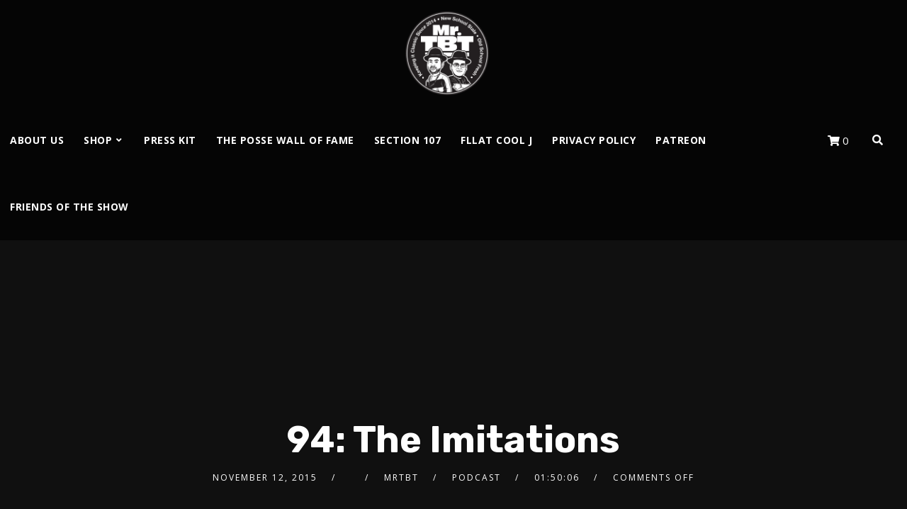

--- FILE ---
content_type: text/css
request_url: https://mrthrowbackthursday.com/wp-content/themes/tusant-secondline/style.css?ver=6.9
body_size: 37181
content:
/*

Theme Name: Tusant SecondLine
Theme URI: https://tusant.secondlinethemes.com/
Author: SecondLineThemes
Author URI: https://secondlinethemes.com/
Description: Podcast & Music Streaming Theme
Version: 1.4.9
License: GNU General Public License version 3.0
License URI: http://www.gnu.org/licenses/gpl-3.0.html
Tags: right-sidebar, custom-menu, editor-style, featured-images, full-width-template, theme-options, translation-ready
Text Domain: tusant-secondline
*/


/*-----------------------------------------------------------------

[TABLE OF CONTENTS]

01. General CSS Resets
02. Main Styles
	A. Default Styles
	B. Fonts
	C. Transitions
03. Main Containers
04. Page Title
05. Search Form
06. Grids
07. Navigation
08. Flexslider
09. Mobile Navigation
10. Blog Index
11. Blog Post
12. Masonry
13. Filters
14. Sidebar
15. Pagination
16. Buttons
17. Contact Forms
18. Elementor Styles
19. Footer
20. PowerPress, SSP & MediaElements Player
21. prettyPhoto
22. Responsive Styles

-------------------------------------------------------------------*/


/*
============= 01. General CSS Resets =============
*/
article,aside,details,figcaption,figure,footer,header,hgroup,nav,section{display:block}audio,canvas,video{display:inline-block}.bypostauthor,.gallery-caption,.sticky{background:0 0}[hidden],audio:not([controls]){display:none}html{font-size:100%;-webkit-text-size-adjust:100%;-ms-text-size-adjust:100%}button,html,input,select,textarea{font-family:sans-serif;color:#222}body{margin:0;}a:focus{outline:dotted thin}a:active,a:hover{outline:0}abbr[title]{border-bottom:0;text-decoration:underline;}b,strong{font-weight:700}blockquote{margin:1em 40px}dfn{font-style:italic}hr{display:block;height:1px;border:0;border-top:1px solid #ccc;margin:1em 0;padding:0}ins{background:#ff9;color:#000;text-decoration:none}mark{background:#ff0;color:#000;font-style:italic;font-weight:700}code,kbd,pre,samp{font-family:monospace,serif;font-size:1em}pre{white-space:pre;white-space:pre-wrap;word-wrap:break-word}q{quotes:none}q:after,q:before{content:"";content:none}small{font-size:85%}sub,sup{font-size:75%;line-height:0;position:relative;vertical-align:baseline}sup{top:-.5em}sub{bottom:-.25em}ol,ul{margin:1em 0;padding:0 0 0 40px}dd{margin:0 0 0 40px}nav ol,nav ul{list-style:none;margin:0;padding:0}img{border:0;-ms-interpolation-mode:bicubic;vertical-align:middle}svg:not(:root){overflow:hidden}figure,form{margin:0}fieldset{border:0;margin:0;padding:0}label{cursor:pointer}legend{border:0;padding:0;white-space:normal}button,input,select,textarea{font-size:100%;margin:0;vertical-align:baseline}button,input{line-height:normal}button,input[type=button],input[type=reset],input[type=submit]{cursor:pointer;-webkit-appearance:button}button[disabled],input[disabled]{cursor:default}input[type=checkbox],input[type=radio]{box-sizing:border-box;padding:0}input[type=search]{-webkit-appearance:textfield;-moz-box-sizing:content-box;-webkit-box-sizing:content-box;box-sizing:content-box}input[type=search]::-webkit-search-cancel-button,input[type=search]::-webkit-search-decoration{-webkit-appearance:none}button::-moz-focus-inner,input::-moz-focus-inner{border:0;padding:0}textarea{overflow:auto;vertical-align:top;resize:vertical}input:invalid,textarea:invalid{background-color:#f0dddd}table{border-collapse:collapse;border-spacing:0}td{vertical-align:top}.chromeframe{margin:.2em 0;background:#ccc;color:#000;padding:.2em 0}.ir{display:block;border:0;text-indent:-999em;overflow:hidden;background-color:transparent;background-repeat:no-repeat;text-align:left;direction:ltr}.ir br{display:none}.hidden{display:none!important;visibility:hidden}.visuallyhidden{border:0;clip:rect(0 0 0 0);height:1px;margin:-1px;overflow:hidden;padding:0;position:absolute;width:1px}.visuallyhidden.focusable:active,.visuallyhidden.focusable:focus{clip:auto;height:auto;margin:0;overflow:visible;position:static;width:auto}.invisible{visibility:hidden}.clearfix-slt:after,.clearfix-slt:before{content:"";display:table}.clearfix-slt:after{clear:both}.lt-ie8 .clearfix-slt{visibility:hidden;width:0;height:0;clear:both}


/*
============= 02. Main Styles =============
*/

/* ---------- A. Default Styles ---------- */

body {
	background:#282828;
}

a {
	color:#4145ee;
}

a:hover {
	color:#050505;
}

img {
	max-width:100%;
}
body iframe {
	border:none;
	max-width: 100%;
}

.wpb_gmaps_widget .wpb_wrapper {
	padding:0px !important;
}

.pp_gallery {
	display:none !important;
}
body a img, body a {
	outline:none !important;
	text-decoration:none;
}
p {
	padding-top:0px;
	margin:0px;
}
p, ul, ol {
	margin-bottom: 25px;
}
ul, ol {
	margin-left:8px;
	padding-left:16px;
}
img {
	max-width: 100%;
	width:auto;
}
.secondline-featured-img-single-show img, .secondline-themes-feaured-image img, .secondline-featured-img-single img, body .sidebar img, footer img {
    height: auto;
}
video, audio {
	max-width:100%;
}
.alignnone, .alignleft, .alignright, .aligncenter {
	max-width:100% !important;
}
.alignright {
	float:right;
	margin:0 0 15px 25px;
}
.alignleft {
	float:left;
	margin:0px 25px 15px 0px;
}

body hr {
	background:#3e3e3e;
	height:2px;
	border:none;
	margin:35px 0px 40px 0px;
}
.aligncenter {
	text-align:center;
	margin:0px auto 20px auto;
	display:block;
}
blockquote {
	border-left: 4px solid #1cb752;
    margin-left: 0;
    margin-right: 0;
    padding-left: 30px;
    line-height: 1.8;
    background: rgba(0, 0, 0, 0.65);
    padding-top: 25px;
    padding-bottom: 25px;
    padding-right: 30px;
}

body blockquote p:last-child {
    margin-bottom: 0;
}

blockquote a:hover, blockquote a {
	color:#666666;
}
blockquote.alignleft, blockquote.alignright {
	width:32%;
	float:left;
	border-left:none;
	border-top:4px solid #666666;
	padding:15px 15px 0px 15px;
	margin-bottom:0px;
}
blockquote.alignright {
	float:right;
}
table {
	background:#000;
	border-collapse: separate;
	border-spacing: 0;
	margin: 0 0 2em;
	max-width: 100%;
	border-left:1px solid #eaeaea;
	border-top:1px solid #eaeaea;
}

th, td {
	color:#848484;
	border: 1px solid #eaeaea;
}
table th {
	background:#000;
	color: #fff;
}
table caption, table th, table td {
	font-weight: normal;
	text-align: left;
}
table th {
	border-width: 0 1px 1px 0;
	font-weight: 700;
}
table td {
	border-width: 0 1px 1px 0;
}
table tr th, table tr td {
	padding: 8px 12px;
}

pre h1, pre h2, pre h3, pre h4, pre h5, pre h6 {
	color: #010101;
}


/* Gutenberg Styles Addition */

#main-container-secondline .wp-block-pullquote {
	border-left: none;
	padding: 0;
}

#main-container-secondline hr.wp-block-separator {
	border-bottom: 0;
	margin-right: auto;
	margin-left: auto;
}

#main-container-secondline figure.wp-block-image, #main-container-secondline .wp-block-embed, body #content-slt .wp-block-cover, #content-slt .wp-block-button {
    margin-bottom: 25px;
}

body #main-container-secondline ul.wp-block-gallery {
	margin-bottom: 9px;
}

#main-container-secondline .wp-block-image.is-resized img {
    max-width: 100%;
}

#main-container-secondline table.wp-block-table tbody {
	width: calc(100% - 2px);
}

#main-container-secondline blockquote.wp-block-quote, #main-container-secondline blockquote.wp-block-quote.is-large {
	padding-top: 25px;
	padding-bottom: 25px;
}

@media screen and (min-width: 1600px) {

    body.single #main-container-secondline .alignfull, body.page #main-container-secondline .alignfull {
		margin-left: calc( -99vw / 2 + 100% / 2 );
		margin-right: calc( -99vw / 2 + 100% / 2 );
		width:auto;
		max-width:1000%;
	}

	#main-container-secondline .wp-block-image.alignfull img, #main-container-secondline .wp-block-image.alignwide img {
		max-width: 100%;
	}

	body #main-container-secondline .wp-block-image.alignfull img {
		width: 100%;
	}

    body.single #main-container-secondline .alignwide, body.page #main-container-secondline .alignwide, body.single #main-container-secondline ul.wp-block-gallery.alignwide, body.page #main-container-secondline ul.wp-block-gallery.alignwide {
		margin-left:calc(25% - 25vw) !important;
		margin-right:calc(25% - 25vw) !important;
		width:auto;
		max-width:1000%;
    }

	#main-container-secondline #main-container-slt .alignwide, #main-container-secondline #main-container-slt .alignfull {
		margin-left: auto;
		margin-right: auto;
	}
}

@media screen and (min-width: 768px) and (max-width: 1599px) {

    body.single #main-container-secondline .alignfull, body.page #main-container-secondline .alignfull {
		margin-left: calc( -98vw / 2 + 100% / 2 );
		margin-right: calc( -98vw / 2 + 100% / 2 );
		width:auto;
		max-width:1000%;
	}

	#main-container-secondline .wp-block-image.alignfull img, #main-container-secondline .wp-block-image.alignwide img {
		max-width: 100%;
	}

    body.single  #main-container-secondline .alignwide,
	body.page #main-container-secondline .alignwide,
	body.single #main-container-secondline ul.wp-block-gallery.alignwide,
	body.page #main-container-secondline ul.wp-block-gallery.alignwide	{
		margin-left:calc(25% - 25vw) !important;
		margin-right:calc(25% - 25vw) !important;
		width:auto;
		max-width:1000%;
    }
}

@media screen and (max-width: 767px) {

    body.single #main-container-secondline .alignfull,
	body.page #main-container-secondline .alignfull	{
		margin-left: calc( -95vw / 2 + 100% / 2 );
		margin-right: calc( -95vw / 2 + 100% / 2 );
		width:auto;
		max-width:1000%;
	}

	#main-container-secondline .wp-block-image.alignfull img, #main-container-secondline .wp-block-image.alignwide img {
		max-width: 100%;
	}

    body.single #main-container-secondline .alignwide,
	body.page #main-container-secondline .alignwide,
	body.single #main-container-secondline ul.wp-block-gallery.alignwide,
	body.page #main-container-secondline ul.wp-block-gallery.alignwide {
		margin-left:calc(25% - 25vw) !important;
		margin-right:calc(25% - 25vw) !important;
		width:auto;
		max-width:1000%;
    }
}

body #main-container-secondline .wp-block-audio audio {
	opacity: 1;
}

body #main-container-secondline #main-container-slt .alignfull, body #main-container-secondline #main-container-slt .alignwide {
	margin-left: -3% !important;
	margin-right: -3% !important;
}

ul.wp-block-gallery {
    margin-left: 0;
    padding-left: 0;
}

body #main-container-secondline .wp-block-audio.alignfull audio {
	width: 100%;
}

body #main-container-secondline .wp-block-gallery .blocks-gallery-item figcaption {
    width: calc(100% - 20px);
}

body #content-slt .wp-block-image img {
    max-width: 80%;
}

body #content-slt  .wp-block-image.alignwide img {
    max-width: 90%;
}

body #content-slt .wp-block-image.alignwide {
    text-align:center;
}

body #content-slt .wp-block-image .alignright {
	text-align: right;
}

#content-slt hr.wp-block-separator {
    max-width: 20%;
}

#content-slt hr.wp-block-separator.is-style-wide {
    max-width: 100%;
}

#content-slt hr.wp-block-separator.is-style-dots {
    max-width: 100%;
    border-bottom: 2px dotted #3e3e3e;
    background: transparent;
}

#content-slt a.wp-block-button__link {
    background-color: #1cb752;
	line-height: 1;
    border: none;
    text-align: center;
    display: inline-block;
    border-radius: 30px;
    width: auto;
    padding: 21px 29px;
    font-weight: 700;
    text-transform: uppercase;
    color: #ffffff;
    font-size: 14px;
    letter-spacing: 1px;
    font-family: 'Open Sans', serif;
}

#content-slt a.wp-block-button__link:hover {
    background-color: #1cca5a;
}

body #content-slt .wp-block-cover-image.alignleft, body #content-slt .wp-block-cover-image.alignright, body #content-slt .wp-block-cover.alignleft, body #content-slt .wp-block-cover.alignright {
	width: auto;
}

body .wp-block-quote__citation,
body .wp-block-quote cite,
body .wp-block-quote footer,
body .wp-block-audio figcaption,
body figcaption,
body .wp-block-pullquote .wp-block-pullquote__citation,
.wp-block-pullquote cite,
.wp-block-pullquote footer,
body .wp-block-image figcaption,
body .wp-block-embed figcaption {
	color: #dcdcdc;
	text-transform: none;
	font-style: italic;
}

body #content-slt .wp-block-image figcaption {
    max-width: 80%;
}

body #content-slt .wp-block-image .alignright img, body #content-slt .wp-block-image .alignleft img,
body #content-slt .wp-block-image .alignright figcaption, body #content-slt .wp-block-image .alignleft figcaption {
	max-width: 100%;
}

body #content-slt .wp-block-image.alignwide figcaption, body #content-slt .wp-block-image.alignfull figcaption, body #content-slt .wp-block-image.aligncenter figcaption  {
    max-width: initial;
}

body pre.wp-block-preformatted {
    white-space: initial;
}

body #content-slt .wp-block-image figure.aligncenter figcaption {
    max-width: 100%;
}

body .wp-block-embed-twitter { 
    width: auto !important;
}

body #content-slt .wp-block-image img {
    height: auto !important;
}


/* ---------- B. Fonts ---------- */
body, body input, body textarea, select, body label.wpforms-field-sublabel, body label.wpforms-field-label {
	line-height: 1.8;
	font-size:16px;
	color:#dcdcdc;
	font-family: 'Open Sans', sans-serif;
}

h1, h2, h3, h4, h5, h6 {
	-ms-word-wrap: break-word;
	word-wrap: break-word;
	padding:0px;
	color:#ffffff;
	margin:0px 0px 15px 0px;
	line-height:1.4;
	font-family:'Rubik', serif;
	font-weight:700;
}

body .elementor-widget-heading .elementor-heading-title {
    line-height: 1.3;
}

h1 {
	font-size:40px;
	line-height:1.2;
}
h2 {
	font-size:26px;
}
h3 {
	font-size:24px;
}
h4{
	font-size:20px;
}
h5 {
	font-size:18px;
}
h6 {
	font-size:16px;
}

/* ---------- C. Transitions ---------- */
select,
.sf-menu li.highlight-button a:before,
.mobile-menu-icon-slt,
a, input, textarea {
	transition-duration: 250ms;
	transition-property: color, background-color, opacity, border;
	transition-timing-function: ease-in-out;
}

#main-container-secondline input#submit,
#main-container-secondline button.button,
ul.secondline-filter-button-group li,
.flex-control-paging li a,
ul.blog-single-social-sharing li a:before,
footer#site-footer a,
.tp-thumbs.custom .tp-thumb, .secondline-mini-banner-icon,
.pp_contract:after, .pp_expand:after,
a.pp_close:before, a.pp_close:after, a.pp_previous:before, a.pp_next:before,
.secondline-page-nav span, .secondline-page-nav a,
.secondline-page-nav a:hover, .secondline-page-nav span, #content-slt ul.page-numbers li a:hover, #content-slt ul.page-numbers li span.current,
.sf-menu a:before,
#show-post-title-meta-container #secondline-show-icons li i:hover, #show-post-title-meta-container #secondline-show-icons li i,
body #main-container-secondline .mejs-container .mejs-controls .mejs-playpause-button,
body #main-container-secondline .mejs-button.mejs-jump-forward-button button:before, body #main-container-secondline .mejs-button.mejs-skip-back-button button:before,
#content-slt ul.products h2.woocommerce-loop-category__title,
#content-slt ul.products h2.woocommerce-loop-product__title,
#content-slt ul.products h2.woocommerce-loop-category__title,
#content-slt ul.products h2.woocommerce-loop-product__title {
	transition-duration: 250ms;
	transition-property: all;
	transition-timing-function: ease-in-out;
}

#main-nav-mobile .secondline-themes-social-icons a,
#secondline-inline-icons .secondline-themes-social-icons a,
#logo-slt img,
.sf-menu a,
#secondline-shopping-cart-count a {
	transition-duration: 250ms;
	transition-property:  padding-top, padding-bottom, color, background-color, width;
	transition-timing-function: ease-in-out;
}

header#masthead-slt:after {
	transition-duration: 350ms;
	transition-property: all;
	transition-timing-function: ease-in-out;
}
header#masthead-slt {
	transition-duration: 350ms;
	transition-property: background;
	transition-timing-function: ease-in-out;
}

.no-hover-transition {
	transition-duration: 0ms;
	transition-property: all;
	transition-timing-function: ease-in-out;
}

/* Animation For Menus */
@keyframes SLTMoveUp {
	from { }
	to { transform: translateY(0px); opacity: 1;  }
}

@keyframes SLTMoveOut {
	from { visibility:visible; opacity:1; }
	to {  opacity: 0; visibility:hidden; }
}

li.sfHover ul.sf-mega, li.sfHover ul.sub-menu {
	transform: translateY(20px);
	opacity:0;
	animation-duration:250ms;
	animation-name: SLTMoveUp;
	animation-timing-function: ease-in-out;
	animation-fill-mode: forwards;
}

body #secondline-themes-header-search-icon.hide-search-icon-slt #panel-search-secondline {
	animation-duration:200ms;
	animation-name: SLTMoveOut;
	animation-timing-function: ease-in-out;
	animation-fill-mode: forwards;
}

body #secondline-themes-header-search-icon.active-search-icon-slt #panel-search-secondline {
	transform: translateY(20px);
	visibility:visible;
	animation-duration:250ms;
	animation-name: SLTMoveUp;
	animation-timing-function: ease-in-out;
	animation-fill-mode: forwards;
}
body #panel-search-secondline {
	visibility: hidden;
	z-index:5;
	opacity: 0;
}


/*
============= 03. Main Containers =============
*/
/* ---------- A. Main Styles ---------- */
.width-container-slt {
	width:1400px;
	margin: 0 auto;
	position:relative;
	padding:0px;
}

footer#site-footer.secondline-themes-footer-full-width .width-container-slt,
.secondline-themes-page-title-full-width #page-title-slt .width-container-slt,
.secondline-themes-header-full-width header#masthead-slt .width-container-slt {
	width:auto;
	padding-right:40px;
	padding-left:40px;
}

.secondline-themes-header-float #masthead-slt {
    position: absolute;
}

@media only screen and (min-width: 960px) {
.secondline-themes-header-full-width-no-gap.secondline-themes-header-cart-width-adjustment header#masthead-slt .width-container-slt,
.secondline-themes-header-full-width.secondline-themes-header-cart-width-adjustment header#masthead-slt .width-container-slt {
	padding-right:0px;
}
}

.secondline-themes-header-full-width-no-gap header#masthead-slt .width-container-slt {
	width:auto;
	padding-right:20px;
}

#page-title-slt {
	margin-bottom:90px;
}

#content-slt {
	position:relative;
	padding-bottom:120px;
}

body.single-secondline_shows #content-slt {
    padding-bottom: 90px;
    padding-top: 90px;
}

#main-container-slt {
	float:left;
	width:67%;
	position:relative;
}

.sidebar {
	float:right;
	width:27%;
	word-break: break-word;
}

#error-page-index {
    text-align: center;
}

body #content-slt #error-page-index .search-form {
    margin: 50px auto 0 auto;
}




/* Responsive Sidebar Styles */
.sidebar.secondline-themes-mobile-sidebar {
	float:none;
	width:90%;
	margin:0 5%;
}

.sidebar.secondline-themes-mobile-sidebar .widget {
	margin-top:90px;
}

.sidebar.secondline-themes-mobile-sidebar .sidebar-divider-slt {
	height:20px;
}

.disable-sidebar-post-secondline #main-container-slt {
	width:100%;
}
.disable-sidebar-post-secondline .sidebar{
	display:none;
}

.left-sidebar-slt #main-container-slt {
	float:right;
}
.left-sidebar-slt .sidebar {
	float:left;
}




#bread-crumb-container ul#breadcrumbs-slt {
	padding:0px;
	list-style:none;
	font-size: 16px;
	font-weight: 400;
	font-family: 'Open Sans';
    color: #ffffff;
    margin: 0 auto;
    margin-top: 35px;
    display: table;
}

#bread-crumb-container {
    position: static;
    text-align: center;
    width: 100%;
}

.breadcrumbs-tusant {
    z-index: 999;
}


#bread-crumb-container ul#breadcrumbs-slt li {
	margin:0px;
	padding:0px;
	float:left;
}
#bread-crumb-container ul#breadcrumbs-slt li:after {
	content:'\f105';
	font-family: "Font Awesome\ 5 Free";
	font-weight: 900;
	opacity:1;
    display: inline-block;
	padding:0px 16px 0 17px;
    margin: -5px 0;
	position:relative;
    font-size: 90%;
	top: 0;
	color:#fff;
}


#bread-crumb-container ul#breadcrumbs-slt li a:hover {
    color: #ffffff;
}


#bread-crumb-container ul#breadcrumbs-slt li:last-child:after, #bread-crumb-container ul#breadcrumbs-slt li.home { display:none !important; }

#bread-crumb-container ul#breadcrumbs-slt a {
	color: #fd5b44;
	display:inline-block;
}



/* ---------- B. Header ---------- */

header#masthead-slt  {
	-webkit-font-smoothing:subpixel-antialiased;
}

.secondline-disable-header-per-page #secondline-themes-header-position, .secondline-disable-header-per-page #secondline-header-page-builder {
	display:none;
}

.secondline-disable-footer-per-page footer#site-footer, .secondline-disable-footer-per-page #tusant-footer-page-builder {
	display:none;
}

#tusant-footer-page-builder {
    max-width: 100%;
    overflow-x: hidden;
}

.secondline-themes-transparent-header #secondline-themes-header-position {
	position:absolute;
	width:100%;
	z-index:50;
}

#secondline-themes-header-position {
	width:100%;
}

.secondline-themes-transparent-header header#masthead-slt {
	background-color:transparent;
	box-shadow: none;
	-webkit-font-smoothing:antialiased;
}

.secondline-themes-transparent-header header#masthead-slt .sf-menu ul {
	-webkit-font-smoothing:subpixel-antialiased;
}

header#masthead-slt:after {
	display:none;
	height:1px;
	content:'';
	width:100%;
	position:absolute;
	margin-bottom:-1px;
	background:transparent;
	z-index:1;
}
.secondline-themes-transparent-header .secondline-fixed-scrolled header#masthead-slt:after {
	display:none;
}

header#masthead-slt .width-container-slt.secondline-themes-logo-container {
	z-index:50;
}

.secondline-themes-transparent-header .secondline-fixed-scrolled header#masthead-slt,
header#masthead-slt {
	z-index:999;
	position:relative;
	width:100%;
}

.secondline-fixed-scrolled header#masthead-slt {
	border:none;
}

header#masthead-slt h1#logo-slt {
	z-index:55;
	margin:0px;
	padding:0px;
	line-height:1;
	font-size:5px;
	border:none;
	float:left;
}

.secondline-themes-logo-position-right header#masthead-slt h1#logo-slt,
.secondline-themes-logo-position-right h1#logo-slt {
	float:right;
	margin-left:25px;
	margin-right:0px;
}

body .secondline-themes-logo-position-center header#masthead-slt h1#logo-slt,
body .secondline-themes-logo-position-center h1#logo-slt {
	float:none ;
	margin:0 auto ;
	text-align:center ;
}
body .secondline-themes-logo-position-center h1#logo-slt img {
	margin:0 auto ;
}

header#masthead-slt h1#logo-slt a {
	display:block;
}

body #logo-slt img {
	max-width:100%;
}


body.admin-bar .secondline-fixed-scrolled {
	margin-top:32px;
}

.secondline-themes-fixed-logo {
	display:none;
	float:left;
}
.secondline-fixed-scrolled .secondline-themes-fixed-logo {
	display:block;
}

.secondline-fixed-scrolled .secondline-themes-hide-mobile-custom-logo {
	display:none;
}

.secondline-fixed-scrolled .secondline-themes-custom-logo-per-page-hide-default {
		display:block;
}

.secondline-fixed-scrolled .secondline-themes-default-logo-hide.secondline-themes-default-logo {
	display:none;
}

.secondline-themes-custom-logo-per-page-hide-default {
	display:none;
}

#main-nav-mobile .secondline-themes-social-icons {
	display:none;
}
#secondline-inline-icons .secondline-themes-social-icons {
	float:right;
	line-height: 1;
}
#secondline-inline-icons .secondline-themes-social-icons a {
	display:block;
	float:left;
}

#secondline-nav-container {
	float:right;
}

header#masthead-slt.secondline-themes-nav-left #secondline-nav-container {
	float:left;
}

header#masthead-slt.secondline-themes-nav-left h1#logo-slt {
	margin-right:30px;
}

header#masthead-slt.secondline-themes-nav-center #secondline-nav-container {
	width:1015px;
	margin:0 auto;
	float:none;
}
@media only screen and (min-width: 960px) and (max-width: 1300px) {
	header#masthead-slt.secondline-themes-nav-center #secondline-nav-container {
		width:auto;
	}
}
@media only screen and (max-width: 960px) {
	header#masthead-slt.secondline-themes-nav-center #secondline-nav-container {
		width:auto;
	}
}

header#masthead-slt.secondline-themes-nav-center #secondline-nav-container nav#site-navigation {
	display:table;
	margin:0 auto;
}

.secondline-disable-logo-below-per-page header#masthead-slt .secondline-themes-logo-container,
.secondline-disable-logo-below-per-page #header-container-logo-secondline .secondline-themes-logo-container {
	display:none;
}


#secondline-shopping-cart-count i.shopping-cart-header-icon, #secondline-themes-header-search-icon i.fa-search:before {
	position:relative;
	top:-1px;
}

#secondline-themes-header-search-icon.active-search-icon-slt i.fa-search:before {
	content: "\f00d";
	margin-left: 2px;
}

#secondline-themes-header-search-icon i.fa-search {
	cursor:pointer;
}
#secondline-themes-header-search-icon {
	float:right;
	position:relative;
	margin-left:-3px;
}

#secondline-themes-header-cart-icon {
	float:right;
	position:relative;
	margin-left: 8px;
	margin-right: 8px;
}


/*
============= 04. Page Title =============
*/
#page-title-slt {
	background:#f5f5f5;
	padding:160px 0px 160px 0px;
	position:relative;
	text-align:center;
}

#page-title-slt:before {
	position:absolute;
	top:0px;
	left:0px;
	content:"";
	display:block;
	width:100%;
	height:100%;
}

#page-title-slt h1 {
	font-weight:700;
	padding:0px 1px;
	display:inline-block;
	margin:0 auto;
	text-align:center;
	color:#ffffff;
	font-size:52px;
	position:relative;
    text-transform: none;
	z-index:5;
    letter-spacing: 1px;
}

#page-title-slt h1:after {
	content:'';
	bottom:-2px;
	left:0px;
	background:#d3bc6e;
	position:absolute;
	width:100%;
	height:2px;
	display:none;
}

#page-title-slt h4 {
	margin:0 auto;
	margin-top:15px;
	text-align:center;
    color: #e4e4e4;
    font-size: 18px;
    font-weight: 400;
	position:relative;
    font-family: 'Rubik';
	z-index:5;
}

#page-title-slt h4 p {
	margin-bottom:0px;
}

#page-title-slt h4 a, #page-title-slt h4 a:hover {
	color:#e4d3d9;
}


/*
============= 05. Search Form =============
*/
.search-form input.search-field:focus {
	outline:none;
}
.search-form {
	text-align:center;
	margin:0 auto;
}

footer#site-footer .search-form,
#content-slt .search-form {
	margin-left:0px;
}

.search-form input {
	padding:16px 18px;
	margin:0 auto;
	border:none;
}

footer#site-footer .search-form input.search-field {
	background: rgba(0,0,0,0.8);
}

.elementor-section-stretched .search-form {
	max-width:600px;
}

.search-form {
	max-width:400px;
	margin-bottom:30px;
}

.sidebar .search-form input.search-field {
    background-color: rgba(0,0,0,0.8);
    border-color: #565656;
}

body #panel-search-secondline .search-form input.search-field {
	background-color: #fff;
}

.search-form input.search-field {
    background-color: rgba(0,0,0,0.8);
	border:2px solid #565656;
	margin:0px;
	width: calc(100% - 42px);
	padding:16px 20px;
	font-size:14px;
	background-image:url(images/search-icon.png);
	background-position:right 13px;
	background-repeat:no-repeat;
	border-radius:30px;
}

@media screen and (-webkit-min-device-pixel-ratio: 1.5) {
	.search-form input.search-field {background-image: url(images/search-icon@2x.png); background-size:40px 30px;}
}

.search-form button, .search-form input.search-submit {
	display:none;
}





/*
============= 06. Grids =============
*/
.grid2column-secondline, .grid3column-secondline, .grid3columnbig-secondline, .grid4column-secondline, .grid4columnbig-secondline, .grid5column-secondline, .grid6column-secondline {
	float:left;
	margin-right:2%;
	min-height:2px;
 }
.grid2column-secondline {
	width: 49%;
}
.grid3column-secondline {
	width: 32%;
}
.grid3columnbig-secondline {
    width:64%;
}
.grid4column-secondline {
	width: 23.5%;
}
.grid5column-secondline {
	width:18.4%;
}
.grid6column-secondline {
	width:15%;
}

body .lastcolumn-secondline {
	margin-right:0% !important;
}

#secondline-themes-lower-widget-container .widget,
#widget-area-secondline .widget {
	float:left;
	margin-right:4%;
}

.footer-1-slt .widget  {
	width:100%;
	margin-right:0%;
	margin-left:0%;
}
.footer-2-slt .widget  {
	width:48%;
}
.footer-3-slt .widget  {
	width:30.5%;
}
.footer-4-slt .widget  {
	width:22%;
}
.footer-5-slt .widget  {
	width:16.5%;
}

#secondline-themes-lower-widget-container .footer-5-slt .widget:nth-child(5),
#secondline-themes-lower-widget-container .footer-2-slt .widget:nth-child(2),
#secondline-themes-lower-widget-container .footer-3-slt .widget:nth-child(3),
#secondline-themes-lower-widget-container .footer-4-slt .widget:nth-child(4),
#widget-area-secondline .footer-5-slt .widget:nth-child(5n+1),
#widget-area-secondline .footer-2-slt .widget:nth-child(2n+1),
#widget-area-secondline .footer-3-slt .widget:nth-child(3n+1),
#widget-area-secondline .footer-4-slt .widget:nth-child(4n+1) {
	margin-right:0%;
}

#widget-area-secondline .footer-5-slt .widget:nth-child(5n+2),
#widget-area-secondline .footer-2-slt .widget:nth-child(2n+2),
#widget-area-secondline .footer-3-slt .widget:nth-child(3n+2),
#widget-area-secondline .footer-4-slt .widget:nth-child(4n+2) {
	clear:left;
}


/*
============= 07. Navigation =============
*/
/*** ESSENTIAL STYLES ***/
.sf-menu, .sf-menu * { margin: 0; padding: 0; list-style: none; }
.sf-menu li.menu-item, .sf-menu li.menu-item li { position: relative; }
.sf-menu li.menu-item ul { position: absolute; display: none; top: 100%; left: 0; z-index: 99; }
.sf-menu li.menu-item ul ul { top:0; left:100%; }
.sf-menu > li { float: left; }
.sf-menu li:hover > ul, .sf-menu li.sfHover > ul { display: block; }
.sf-menu a { display: block; position: relative; }
.sf-menu ul ul { top: 0; left: 100%; }


/*** DEFAULT NAVIGATION SKIN ***/
.sf-menu ul{min-width:12em}.sf-menu a{line-height:1;padding:.75em 1em;text-decoration:none;zoom:1;cursor:pointer;color:#13a}.sf-menu li{background:#BDD2FF;white-space:nowrap}.sf-menu ul li{background:#AABDE6}.sf-menu ul ul li{background:#9AAEDB}.sf-menu li.sfHover,.sf-menu li:hover{background:#CFDEFF}.sf-arrows .sf-with-ul{padding-right:2.5em}.sf-arrows .sf-with-ul:after{content:'';position:absolute;top:50%;right:1em;margin-top:-3px;height:0;width:0;border:5px solid transparent;border-top-color:#dFeEFF;border-top-color:rgba(255,255,255,.5)}.sf-arrows>.sfHover>.sf-with-ul:after,.sf-arrows>li:hover>.sf-with-ul:after,.sf-arrows>li>.sf-with-ul:focus:after{border-top-color:#fff}.sf-arrows ul .sf-with-ul:after{margin-top:-5px;margin-right:-3px;border-color:transparent transparent transparent #dFeEFF;border-left-color:rgba(255,255,255,.5)}.sf-arrows ul .sfHover>.sf-with-ul:after,.sf-arrows ul li:hover>.sf-with-ul:after,.sf-arrows ul li>.sf-with-ul:focus:after{border-left-color:#fff}

.sf-menu li.menu-item:last-child ul, .sf-menu li.menu-item:last-child ul ul {  left: auto; right:18px; }
.sf-menu ul li.menu-item:last-child ul {  left: 100%; right:18px; }
.secondline-themes-nav-center .sf-menu li.menu-item:last-child ul,
.secondline-themes-nav-left .sf-menu li.menu-item:last-child ul {
	left: 0; right:auto;
}

.secondline-themes-nav-center .sf-menu ul ul,
.secondline-themes-nav-left .sf-menu ul ul,
.sf-menu li.menu-item:last-child ul ul {  left: 100%; right:auto; }

.sf-menu .menu-item-language .submenu-languages {
	position:absolute;
}

/* NEW THEME SKIN */
.sf-menu li, .sf-menu ul li, .sf-menu ul ul li, .sf-menu li:hover, .sf-menu li.sfHover {
	background:none;
}

nav#secondline-themes-right-navigation {
	float:right;
}
nav#secondline-themes-right-navigation ul {
	list-style:none;
	margin:0px;
	padding:13px 0px 0px 0px;
	float:right;
}

nav#secondline-themes-right-navigation ul li a {
	display:inline-block;
	font-size:14px;
	font-weight:500;
	font-family:'Open Sans', serif;
	line-height:1;
	padding:14px 19px;
	color:#050505;
	border:3px solid rgba(225,43,95, 0.7);
}

nav#secondline-themes-right-navigation ul li a:hover {
	border-color:#050505;
}

nav#secondline-themes-right-navigation ul li a i {
	padding-right:5px;
}


.sf-menu a:hover:before, .sf-menu li.sfHover a:before, .sf-menu li.current-menu-item a:before {
	opacity:0;
	background:#888888;
	width:0%;
    width: calc(100% - 40px);
}

.sf-menu ul a:before {
    display: none;
}

.sf-menu a:before {
	content:"";
	display:block;
	position:absolute;
	left:0px;
	margin-top:19px;
	height:2px;
	background:#888888;
	opacity:0.5;
	width:0px;
	margin-left:20px;
}

.sf-menu.sf-arrows a.sf-with-ul:before {
    margin-left: 15px;
}

.sf-menu li.divider {
	margin-left:10px;
	padding-left:10px;
}

.sf-menu li.divider:after {
	content:'';
	position:absolute;
	bottom:28px;
	left:0px;
	height:24px;
	width:1px;
	background:rgba(255,255,255, 0.26);
}

.sf-menu li.highlight-button a:before {
	height:40px;
	margin-top:-23px;
	border-radius:30px;
}

h2.mega-menu-heading, nav#site-navigation {
    font-weight: 500;
	font-family: 'Open Sans', sans-serif;
	letter-spacing: 0px;
	text-transform:none;
}

.mobile-menu-icon-slt {
	color:#707070;
	padding:41px 0px 41px 10px;
	margin:0 auto;
	float:right;
	font-size:18px;
	line-height:1;
}

#secondline-inline-icons .secondline-themes-social-icons a {
	color:#707070;
	font-size:13px;
	padding:44px 15px;
}

.sf-menu a {
	line-height:1;
    text-transform: uppercase;
	color:#292935;
	font-size:16px;
	padding:27px 15px;
    letter-spacing: 1px;
    font-weight: 700;
}

.secondline-themes-nav-cart-icon-off #secondline-shopping-cart-toggle,
.secondline-themes-search-icon-off #secondline-themes-header-search-icon {
	display:none !important;
}


#secondline-themes-header-search-icon:hover i.fa-search,
#secondline-themes-header-search-icon.active-search-icon-slt i.fa-search,
#secondline-inline-icons .secondline-themes-social-icons a:hover,
.mobile-menu-icon-slt:hover,
.sf-menu a:hover, .sf-menu li.sfHover a, .sf-menu li.current-menu-item a {
	color:#4145ee;
	background:none;
}


#secondline-inline-icons .secondline-themes-social-icons a:hover {
	background:none;
}


/* Banner Icon */
.secondline-mini-banner-icon {
	position:absolute;
	top:8px;
	right:9px;
	line-height:1;
	padding:4px 7px 3px 7px;
	font-size:9px;
	border-radius:20px;
	background:#4145ee;
	color:#ffffff;
}

.sf-menu li li .secondline-mini-banner-icon {
	font-size:8px;
	top:14px;
	right:0px;
}
.sf-menu li .sf-mega h2 .secondline-mini-banner-icon {
	top:22px;
	right:0px;
}

.sf-menu li .sf-mega .secondline-mini-banner-icon {
	top:14px;
	right:0px;
}

/* Fix for divider */
#secondline-checkout-basket,
#panel-search-secondline,
.sf-menu ul {
	border-top:2px solid #d3bc6c;
	font-weight:700;
	font-family: 'Rubik', sans-serif;
	box-shadow: 0px 5px 5px rgba(0,0,0, 0.05);
}

body #panel-search-secondline {
	border-top: 0;
	box-shadow: none;
	position: absolute;
	right: 0;
	padding: 22px 25px 0 25px;
}

body #panel-search-secondline .search-form input.search-field {
	min-width: 220px;
	color: #000;
}


.sf-menu ul:before {
	border-bottom:8px solid #cc5b44;
}

.sf-menu ul ul:before {
	display:none;
}

.sf-menu .sf-mega {
	padding-bottom:0px;
}
.sf-menu .sf-mega  ul {
	padding:0px;
	margin:0px;
	background:none;
	box-shadow:none;
}

.sf-menu li li {
	padding-right:0px;
	padding-left:0px;
}

.sf-menu ul {
	padding:5px 0px 6px 0px;
}

.sf-menu li li a {
	text-transform:none;
	font-size:13px;
	padding:15px 20px 15px 25px;
	border-bottom:1px solid rgba(255,255,255, 0.08);
    font-weight: 400;
}

.secondline-fixed-scrolled .sf-menu li li a {
	padding-top:15px;
	padding-bottom:15px;
}

.deep-level li:last-child a {
	padding-bottom:20px;
}

.deep-level li:last-child a {
	padding-bottom:20px;
}

.sf-menu li li:last-child li:last-child a,
.sf-mega li:last-child li:last-child li:last-child a,
.sf-mega li:last-child li:last-child a,
.sf-menu li li:last-child a {
	border:none;
}

.sf-menu li li:last-child li a,
.sf-mega li:last-child li a {
	border-bottom:1px solid rgba(255,255,255, 0.08);
}

.sf-menu li.sfHover li a,
.sf-menu li.sfHover li.sfHover li a,
.sf-menu li.sfHover li.sfHover li.sfHover li a,
.sf-menu li.sfHover li.sfHover li.sfHover li.sfHover li a,
.sf-menu li.sfHover li.sfHover li.sfHover li.sfHover li.sfHover li a {
	background:none;
	color:#888888;
}

#secondline-checkout-basket ul#secondline-cart-small li h6,
#secondline-checkout-basket .secondline-sub-total span.total-number-add,
.sf-menu li.sfHover li a:hover, .sf-menu li.sfHover li.sfHover a,
.sf-menu li.sfHover li li a:hover, .sf-menu li.sfHover li.sfHover li.sfHover a,
.sf-menu li.sfHover li li li a:hover, .sf-menu li.sfHover li.sfHover li.sfHover a:hover, .sf-menu li.sfHover li.sfHover li.sfHover li.sfHover a,
.sf-menu li.sfHover li li li li a:hover, .sf-menu li.sfHover li.sfHover li.sfHover li.sfHover a:hover, .sf-menu li.sfHover li.sfHover li.sfHover li.sfHover li.sfHover a,
.sf-menu li.sfHover li li li li li a:hover, .sf-menu li.sfHover li.sfHover li.sfHover li.sfHover li.sfHover a:hover, .sf-menu li.sfHover li.sfHover li.sfHover li.sfHover li.sfHover li.sfHover a {
	color:#3f3f3f;
	background:rgba(0,0,0, 0);

}


/* Font Awesome Icon Spacing */
.sf-menu i {
	line-height:1;
	margin-right:6px;
	font-size:90%;
	position:relative;
	margin-bottom:-2px;
	margin-top:-2px;
}
.sf-menu li li i {
	font-size:95%;
}
.sf-mega li h2 i {
	margin-right:8px;
}

/* Sub-menu Arrows */
.sf-arrows .sf-with-ul {
	padding-right: 30px;
}
.sf-arrows .sf-with-ul:after {
	font-weight:900;
	font-style:normal;
	font-family: "Font Awesome\ 5 Free";
	border:none;
	content:"\f107";
	font-size:12px;
	top: 50%;
	right: 24px;
	margin-top:-6px;
}
.sf-arrows ul .sf-with-ul:after {
	font:normal normal normal 10px/1 "Font Awesome\ 5 Free";
	font-weight: 900;
	content:"\f105";
    margin-top: -6px;
    right: 25px;
    font-size: 13px;
}

/* Dark and Light Navigation */
@media only screen and (min-width: 959px) {

	.secondline_themes_force_dark_navigation_color .secondline-fixed-scrolled .sf-menu li.highlight-button a,
	.secondline_themes_force_light_navigation_color .secondline-fixed-scrolled .sf-menu li.highlight-button a {
		color:#ffffff;
	}

	.secondline_themes_force_light_navigation_color .sf-menu a {
		color:#ffffff;
	}

	.secondline_themes_force_light_navigation_color  .sf-menu li.highlight-button a:hover,
	.secondline_themes_force_light_navigation_color  .sf-menu li.highlight-button a {
		color:#232323;
	}
	.secondline_themes_force_light_navigation_color  .sf-menu li.highlight-button a:hover:before,
	.secondline_themes_force_light_navigation_color  .sf-menu li.highlight-button a:before {
		background:#ffffff;
		color:#000000;
	}

	.secondline_themes_force_light_navigation_color #secondline-themes-header-search-icon i.fa-search,
	.secondline_themes_force_light_navigation_color #secondline-themes-header-search-icon:hover i.fa-search,
	.secondline_themes_force_light_navigation_color #secondline-themes-header-search-icon.active-search-icon-slt i.fa-search,
	.secondline_themes_force_light_navigation_color #secondline-inline-icons .secondline-themes-social-icons a:hover,
	.secondline_themes_force_light_navigation_color #secondline-shopping-cart-count a.secondline-count-icon-nav:hover,
	.secondline_themes_force_light_navigation_color .sf-menu a:hover,
	.secondline_themes_force_light_navigation_color .sf-menu li.sfHover a,
	.secondline_themes_force_light_navigation_color .sf-menu li.current-menu-item a {
		color:#ffffff;
	}


	.secondline_themes_force_light_navigation_color #secondline-inline-icons .secondline-themes-social-icons a {
		color:#ffffff;
	}

	.secondline_themes_force_dark_navigation_color .sf-menu a {
		color:#000000;
	}

	.secondline_themes_force_dark_navigation_color .sf-menu li.highlight-button a:hover,
	.secondline_themes_force_dark_navigation_color  .sf-menu li.highlight-button a {
		color:#ffffff;
	}
	.secondline_themes_force_dark_navigation_color  .sf-menu li.highlight-button a:hover:before,
	.secondline_themes_force_dark_navigation_color  .sf-menu li.highlight-button a:before {
		background:#000000;
		color:#ffffff;
	}

	.secondline_themes_force_dark_navigation_color #secondline-themes-header-search-icon i.fa-search,
	.secondline_themes_force_dark_navigation_color #secondline-themes-header-search-icon:hover i.fa-search,
	.secondline_themes_force_dark_navigation_color #secondline-themes-header-search-icon.active-search-icon-slt i.fa-search,
	.secondline_themes_force_dark_navigation_color #secondline-inline-icons .secondline-themes-social-icons a:hover,
	.secondline_themes_force_dark_navigation_color #secondline-shopping-cart-count a.secondline-count-icon-nav:hover,
	.secondline_themes_force_dark_navigation_color .sf-menu a:hover,
	.secondline_themes_force_dark_navigation_color .sf-menu li.sfHover a,
	.secondline_themes_force_dark_navigation_color .sf-menu li.current-menu-item a {
		color:#000000;
	}



	.secondline_themes_force_dark_navigation_color #secondline-inline-icons .secondline-themes-social-icons a {
		color:#000000;
	}
}

/*
============= 08. FlexSlider =============
*/
/* RESETS */
.flex-container a:hover, .flex-slider a:hover, .flex-container a:focus, .flex-slider a:focus { outline: none; }
.slides, .slides > li, .flex-control-nav, .flex-direction-nav { margin: 0;  padding: 0; list-style: none; }
.flex-pauseplay span { text-transform: capitalize; }
/* BASE STYLES */
.flexslider { margin: 0; padding: 0; }
.flexslider .slides > li {  display: none; -webkit-backface-visibility: hidden; }
.flexslider .slides img { width: 100%; display: block; }
.flexslider .slides:after { content: "\0020";  display: block; clear: both;  visibility: hidden;  line-height: 0;  height: 0; }
html[xmlns] .flexslider .slides { display: block; }
* html .flexslider .slides { height: 1%; }
.no-js .flexslider .slides > li:first-child { display: block;}
.flexslider.secondline-gallery .flex-control-paging li a:after {
    width: 10px;
    height: 10px;
    padding: 4px;
}

/* DEFAULT THEME */
.flexslider { margin: 0; background: none;  border:none; position: relative; zoom: 1; }
.flexslider .slides { zoom: 1; }
.flexslider .slides img { height: auto; }
.flex-viewport { max-height: 2000px; -webkit-transition: all 1s ease;  -moz-transition: all 1s ease;  -ms-transition: all 1s ease;  -o-transition: all 1s ease; transition: all 1s ease; }
.loading .flex-viewport {  max-height: 300px;}
.carousel li { margin-right: 5px; }
.flex-direction-nav { *height: 0;
  }

  .flexslider {
  	-webkit-transform: translateZ(0);
  }
.flex-direction-nav a {
    text-decoration: none;
    display: block;
    position: absolute;
    top: 50%;
    z-index: 10;
    overflow: hidden;
    opacity: 1;
    cursor: pointer;
    font: normal normal normal 14px/1 "Font Awesome\ 5 Free"; font-size: inherit; text-rendering: auto; -webkit-font-smoothing: antialiased; -moz-osx-font-smoothing: grayscale; transform: translate(0, 0);
    font-family: "Font Awesome\ 5 Free"; font-weight: 900; font-style: normal;
    text-align:center;
    border:none;
    margin: -25px 0 0;
    font-size:30px;
    width:45px;
    line-height:50px;
    height:50px;
    color:#ffffff;
    background:none;
	box-shadow: 1px 1px 5px rgba(0,0,0,  0.02);
}
.flexslider .flex-direction-nav a {
	transition-duration: 250ms;
	transition-property: all;
	transition-timing-function: ease-in-out;
}

.flexslider:hover .flex-direction-nav a {
	top:50%;
}

.flex-direction-nav a:hover {
	color:#ffffff;
	opacity:1;
}

.flex-direction-nav a.flex-prev:before {
	content: "\f104";
	position:relative;
	left:-1px;
}

.flex-direction-nav a.flex-next:before {
	content: "\f105";
	position:relative;
	right:-1px;
}

.flex-direction-nav .flex-prev {
	left:0px;
	border-top-right-radius: 3px;
	border-bottom-right-radius: 3px;
}
.flex-direction-nav .flex-next {
	right:0px;
	border-top-left-radius: 3px;
	border-bottom-left-radius: 3px;
}

.flexslider:hover .flex-direction-nav .flex-prev, .flexslider:hover .flex-direction-nav .flex-next {
	opacity: 1;
}
.flex-direction-nav .flex-disabled {
  opacity: 0!important;
  filter: alpha(opacity=0);
  cursor: default;
}
.flex-pauseplay a {
  display: block;
  width: 20px;
  height: 20px;
  position: absolute;
  bottom: 5px;
  left: 10px;
  opacity: 0.8;
  z-index: 10;
  overflow: hidden;
  cursor: pointer;
  color: #000;
}
.flex-pauseplay a:before {
  font-family: "flexslider-icon";
  font-size: 20px;
  display: inline-block;
  content: '\f004';
}
.flex-pauseplay a:hover {
  opacity: 1;
}
.flex-pauseplay a.flex-play:before {
  content: '\f003';
}

.flex-control-nav {
  width: 100%;
  position: absolute;
  bottom: 25px;
  text-align: center;
  z-index:10;
}
.flex-control-nav li {
	margin:0px;
  display: inline-block;
  zoom: 1;
  *display: inline;
  position:relative;
}
.flex-control-paging li {
	width:22px;
	height:10px;
	text-align:center;
}


.flex-control-paging li a {
	width:10px;
	height:10px;
	bottom:0px;
	display: block;
	cursor: pointer;
	text-indent: -9999px;
	position:absolute;
	background:rgba(255,255,255,  0.1);
	border:1px solid #ffffff;
	border-radius: 25px;
}

.flex-control-paging li a:after {
	content:'';
	display:block;
	position:absolute;
	top:-5px;
	left:-5px;
	padding:8px;
	height:100%;
	border-radius:20px;
	width:100%;
	border:1px solid rgba(255,255,255,  0);
}

body .secondline-gallery .flex-control-paging li a:after {
	padding: 4px;
}

.flex-control-paging li a.flex-active {
  background:#fff ;
  border-color:#fff;
}

.flex-control-paging li a.flex-active:after {
	border-color:rgba(255,255,255,  0.6);
}
.flex-control-paging li a.flex-active {
	cursor: default;
}
.flex-control-thumbs {
  margin: 5px 0 0;
  position: static;
  overflow: hidden;
}
.flex-control-thumbs li {
  width: 25%;
  float: left;
  margin: 0;
}
.flex-control-thumbs img {
  width: 100%;
  height: auto;
  display: block;
  opacity: .7;
  cursor: pointer;
  -webkit-transition: all 1s ease;
  -moz-transition: all 1s ease;
  -ms-transition: all 1s ease;
  -o-transition: all 1s ease;
  transition: all 1s ease;
}
.flex-control-thumbs img:hover {
  opacity: 1;
}
.flex-control-thumbs .flex-active {
  opacity: 1;
  cursor: default;
}



/* HOMEPAGE SLIDER */

.secondline-elements-slider-background {
    background-size: cover;
    background-repeat: no-repeat;
}

.slider-background-overlay-color {
	position:absolute;
	width:100%;
	top:0px;
	left:0px;
	height:100%;
	background: -moz-linear-gradient(top, rgba(0,0,0,0) 0%, rgba(0,0,0, 0.4) 100%); /* FF3.6-15 */
	background: -webkit-linear-gradient(top, rgba(0,0,0,0) 0%,rgba(0,0,0, 0.4) 100%); /* Chrome10-25,Safari5.1-6 */
	background: linear-gradient(to bottom, rgba(0,0,0,0) 0%,rgba(0,0,0, 0.4) 100%); /* W3C, IE10+, FF16+, Chrome26+, Opera12+, Safari7+ */
}

.secondline-elements-slider-background {
	background-color:#000000;
	background-repeat: no-repeat;
	background-position:center center;
	background-size: cover;
	position:relative;
}


.slider-content-margins {
	margin-top:80px;
	position:relative;
	z-index:10;
}

.slider-elements-display-table {
	display:table;
	width:100%;
	height:100%;
	overflow:hidden;
}


.slider-content-max-width {
	max-width:90%;
	margin:0 auto;
}

.slider-text-floating-container {
	width:100%;
}

.slider-text-floating-container .podcast-episode img.ssp-player-branding {
	display:none;
}

.slider-category-list span {
	font-size:17px;
	font-weight:700;
	border-bottom:3px solid #39c686;
	display:inline-block;
	margin-right:15px;
	margin-bottom:20px;
	color:#ffffff;
	line-height:1.2;
	text-transform:uppercase;
}
h2.secondline-blog-slider-title {
    color: #ffffff;
    font-size: 42px;
    line-height: 1.5;
    margin-bottom: 8px;
    font-weight: 700;
    text-transform: none;
}
h4.secondline-blog-slider-sub-title {
	font-size:55px;
	color:rgba(255,255,255,  0.56);
	line-height:1.2;
}

h6.secondline-blog-slider-smallest-title {
	font-size:21px;
	letter-spacing:10px;
	text-transform:uppercase;
	font-weight:400;
	color:rgba(255,255,255,  0.56);
	line-height:1.2;
}

.slider-play-icon {
	background: linear-gradient(to bottom, rgba(255,255,255,0.2) 0%,rgba(255,255,255,0) 100%);
	position:absolute;
	top:50%;
	left:50%;
	border-radius:150px;
	text-align:center;
	font-size:20px;
	width:80px;
	height:80px;
	line-height:80px;
	margin-top:-35px;
	margin-left:-40px;
	border:6px solid rgba(255,255,255, 0.45);
	color:#ffffff;
	z-index:10;
}

.slider-play-icon i {
	position:relative;
	left:2px;
	top:-4px;
}

.secondline-elements-slider-background:hover .slider-play-icon {
	border-color:rgba(255,255,255, 0.7);
}


.secondline-themes-post-slider-main  .flex-direction-nav a {
    margin-top: -10px;
}

.secondline_elements_slider_arrow_visiblity_hidden .flex-direction-nav a,
.secondline_elements_slider_dots_visiblity_hidden .flex-control-paging a {
	display:none;
}


.secondline_elements_slider_arrow_visiblity_hover .flex-direction-nav a {
	opacity:0;
}
.secondline_elements_slider_arrow_visiblity_hover:hover .flex-direction-nav a {
	opacity:1;
}


.secondline_elements_slider_dots_visiblity_hover .flex-control-paging li a {
	opacity:0;
}

.secondline_elements_slider_dots_visiblity_hover:hover .flex-control-paging li a {
	opacity:1;
}


.secondline-themes-post-slider-main .flex-direction-nav a {
    font-size:40px;
}

.secondline-themes-slider-video-embed {
	float:right;
	position:relative;
	z-index:20;
}


.secondline-themes-slider-video-embed .wp-video {
	width:100% !important;
	height:auto;
}

.secondline-themes-slider-video-embed p {
	margin:0px;
}


.secondline_animate_in .slider-content-alignment-slt,
.secondline_animate_in .secondline-themes-slider-video-embed,

.secondline_animate_out .slider-content-alignment-slt,
.secondline_animate_out .secondline-themes-slider-video-embed,

.secondline_animate_up .slider-content-alignment-slt,
.secondline_animate_up .secondline-themes-slider-video-embed,

.secondline_animate_down .slider-content-alignment-slt,
.secondline_animate_down .secondline-themes-slider-video-embed,

.secondline_animate_right .slider-content-alignment-slt,
.secondline_animate_right .secondline-themes-slider-video-embed,

.secondline_animate_left .slider-content-alignment-slt,
.secondline_animate_left .secondline-themes-slider-video-embed  {
		animation-delay:  400ms;
		animation-duration: 800ms;
		opacity:0;
		animation-fill-mode: both;
}

li.flex-active-slide.secondline_animate_in .secondline-themes-slider-video-embed,
li.flex-active-slide.secondline_animate_in .slider-content-alignment-slt {
	animation-name: secondlineelementszoomup;
}

li.flex-active-slide.secondline_animate_out .secondline-themes-slider-video-embed,
li.flex-active-slide.secondline_animate_out .slider-content-alignment-slt {
	animation-name: secondlineelementszoomout;
}

li.flex-active-slide.secondline_animate_up .secondline-themes-slider-video-embed,
li.flex-active-slide.secondline_animate_up .slider-content-alignment-slt {
	animation-name: secondlineelementsfadeup;
}

li.flex-active-slide.secondline_animate_down .secondline-themes-slider-video-embed,
li.flex-active-slide.secondline_animate_down .slider-content-alignment-slt {
	animation-name: secondlineelementsfadedown;
}


li.flex-active-slide.secondline_animate_left .secondline-themes-slider-video-embed,
li.flex-active-slide.secondline_animate_left .slider-content-alignment-slt {
	animation-name: secondlineelementsfadeleft;
}


li.flex-active-slide.secondline_animate_right .secondline-themes-slider-video-embed,
li.flex-active-slide.secondline_animate_right .slider-content-alignment-slt {
	animation-name: secondlineelementsfaderight;
}


@keyframes secondlineelementsfadeup {
		0% { opacity: 0; transform: translate3d(0, 20%, 0); }
		100% { opacity: 1; transform: translate3d(0, 0, 0); }
}

@keyframes secondlineelementsfadedown {
		0% { opacity: 0; transform: translate3d(0, -20%, 0); }
		100% { opacity: 1; transform: translate3d(0, 0, 0); }
}

@keyframes secondlineelementsfadeleft {
		0% { opacity: 0; transform: translate3d(10%, 0, 0); }
		100% { opacity: 1; transform: translate3d(0, 0, 0); }
}

@keyframes secondlineelementsfaderight {
		0% { opacity: 0; transform: translate3d(-10%, 0, 0); }
		100% { opacity: 1; transform: translate3d(0, 0, 0); }
}

@keyframes secondlineelementszoomup {
		0% { opacity: 0; transform: scale(1.2); }
		100% { opacity: 1; transform: scale(1);}
}

@keyframes secondlineelementszoomout {
		0% { opacity: 0; transform: scale(0.8); }
		100% { opacity: 1; transform: scale(1);}
}




/*
============= 09. Mobile Navigation =============
*/
span.secondline-mobile-menu-text {
	padding-left:6px;
	position:relative;
	top:-2px;
}


#main-nav-mobile  .secondline-themes-social-icons {
	text-align:center;
	padding:10px 0px;
}
#main-nav-mobile  .secondline-themes-social-icons a  {
	margin-top:8px;
	margin-bottom:8px;
}

#main-nav-mobile  .secondline-themes-social-icons i {
	font-size:100%;
	top:0px;
	margin-bottom:0px;
}
#main-nav-mobile  .secondline-themes-social-icons a {
	border-radius: 30px;
	text-align:center;
	display:inline-block;
	line-height:1;
	margin-left:8px;
	padding:5px;
	font-size:11px;
	min-width:12px;
	background:#2e2e2e;
	color:#ffffff;

}

#main-nav-mobile .secondline-themes-social-icons a:hover {
	background:#888888;
	border-color:#888888;
	color:#ffffff;
}

.mobile-menu-icon-slt {
	cursor:pointer;
	line-height:1;
	display:none;
	text-align:center;
	padding-right:4px;
}

.active-mobile-icon-slt .mobile-menu-icon-slt .fa-bars:before {
	content:"\f00d";
}

.menu-collapser {
	display:none !important;
}
#main-nav-mobile {
	line-height:1.6;
	background:#f9f9f9;
	display:none;
	position:relative;
	width:100%;
	z-index:20;
	box-shadow: 0px 2px 6px rgba(0,0,0, 0.1);
}

@media only screen and (min-width: 1024px){
	#main-nav-mobile {
		display:none !important;
	}
}

#main-nav-mobile .sf-menu li li .secondline-mini-banner-icon,
#main-nav-mobile .sf-menu li .sf-mega h2 .secondline-mini-banner-icon,
#main-nav-mobile .sf-menu li .sf-mega .secondline-mini-banner-icon,
#main-nav-mobile .secondline-mini-banner-icon {
	top:22px;
	right:70px;
}

@media only screen and (min-width: 959px) {
	.secondline_themes_force_light_navigation_color .secondline-mini-banner-icon {background:#ffffff; color:#000000;}
	.secondline_themes_force_dark_navigation_color .secondline-mini-banner-icon {background:#000000; color:#ffffff;}
}

ul.mobile-menu-slt {
    width: 100%;
    margin: 0;
    padding: 0;
    list-style-type: none;
	display:block !important;
}
ul.mobile-menu-slt {
	overflow:hidden;
	list-style-type: none;
	margin: 0 ;
	padding: 0 ;
	width: 100%;
}


ul.mobile-menu-slt {
	list-style-type: none;
	margin: 0;
	padding: 0;
	width: 100%;
}
ul.mobile-menu-slt li {
    position: relative;
    display: inline-block;
}
ul.mobile-menu-slt > li {
	margin-right: -5px;
	border-left: 1px rgba(0,0,0,  0.1);
}
ul.mobile-menu-slt > li:first-child {
	border-left: 0
}
ul.mobile-menu-slt > li:last-child {
	margin-right: 0
}

ul.mobile-menu-slt li a, ul.mobile-menu-slt .sf-mega h2.mega-menu-heading {
    display: block;
	text-transform:none;
	color:#444444;
	font-weight: 700;
	font-size:15px;
	padding:19px 3%;
	margin:0px;
	border:none;
}

body #secondline-fixed-nav header ul.mobile-menu-slt h2.mega-menu-heading a,
ul.mobile-menu-slt .sf-mega h2.mega-menu-heading a, ul.mobile-menu-slt .sf-mega h2.mega-menu-heading {
	min-height:62px;
	line-height:62px;
	margin:0px ;
	padding-top:0px ;
	padding-bottom: 0px ;
	text-transform:none;
}

body #secondline-fixed-nav header ul.mobile-menu-slt h2.mega-menu-heading a,
body header ul.mobile-menu-slt .sf-mega h2.mega-menu-heading a {
	color:#444444;
	font-size:14px;
}
header#masthead-slt.sidebar-header-hidden  ul.mobile-menu-slt .sf-mega li.sf-mega-section, header#masthead-slt.sidebar-header  ul.mobile-menu-slt .sf-mega li.sf-mega-section {
	margin:0px;
	padding:0px;
	width:auto;
	float:none;
}

ul.mobile-menu-slt .sf-mega h2.mega-menu-heading a {
	padding:0px;
	margin:0px;
	border:none !important;
}
ul.mobile-menu-slt li li a {
	padding-left:30px;
}
ul.mobile-menu-slt li li li a {
	padding-left:35px;
}
ul.mobile-menu-slt li li li li a {
	padding-left:40px;
}
ul.mobile-menu-slt a i {
	padding-right:4px;
}

ul.mobile-menu-slt li .sub-collapser {
    background: none;
    position: absolute;
	color: #808080;
    right: 0;
    top: 0;
    width:50px;
    text-align: center;
    z-index: 999;
    cursor: pointer;
	height:62px;
}
ul.mobile-menu-slt.collapsed li .sub-collapser:before {
	position:absolute;
	top:0px;
	left:0px;
	font:normal normal normal 17px/1 "Font Awesome\ 5 Free";
	font-weight: 900;
	border:none;
	content:"\f107";
	text-align:center;
	line-height:62px;
	width:50px;
	background:rgba(78, 77, 77, 0.05);
}
ul.mobile-menu-slt.collapsed li .sub-collapser.expanded {
	transform: rotate(180deg);
}
ul.mobile-menu-slt li .sub-collapser > i {
	display:none;
}
ul.mobile-menu-slt li ul {
	margin: 0;
	list-style-type: none;
}


ul.mobile-menu-slt li ul {
	padding-left:0px;
}
ul.mobile-menu-slt li ul li {
	background:rgba(255,255,255,  0.04);
}
ul.mobile-menu-slt li ul li li:hover {
	background:rgba(255,255,255,  0.04) !important;
}
ul.mobile-menu-slt li > ul {
    display: none;
    position: absolute;
    left: 0;
    top: 100%;
    z-index: 999;
    width: 100%;
}
ul.mobile-menu-slt li > ul > li ul {
    display: none;
    position: absolute;
    left: 100%;
    top: 0;
    z-index: 999;
    width: 100%;
}

ul.mobile-menu-slt.collapsed li {
    display: block;
    width: 100%;
    box-sizing: border-box;

}
ul.mobile-menu-slt.collapsed li a {
    display: block;
    border-bottom: 1px solid rgba(0,0,0,  0.1);
    box-sizing: border-box;
}

ul.mobile-menu-slt.collapsed li > ul {
    display: none;
    position: static;
}




/*
============= 10. Blog & Shows Index =============
*/
.secondline-themes-default-blog-index {
	position:relative;
    border-radius: 6px;
    border: none;
	background: #101010;
}


body .secondline-themes-sticky-post {
	position:absolute;
	top:0;
	right:40px;
	font-family:'Open Sans', serif;
	font-size:12px;
	font-weight:700;
	padding:4px 8px;
	line-height:1;
	letter-spacing:0;
}

body .post-password-form input[type=submit] {
    padding: 17px 26px;
}

#page-title-slt-post-page .flex-control-paging li,
.secondline-themes-default-blog-index .flex-control-paging li {
	width:18px;
}

#page-title-slt-post-page .flex-control-paging li a,
.secondline-themes-default-blog-index .flex-control-paging li a {
	width:8px;
	height:8px;
}
#page-title-slt-post-page .flex-control-paging li a:after,
.secondline-themes-default-blog-index .flex-control-paging li a:after {
	display:none;
}

.secondline-themes-default-blog-index iframe,
.secondline-themes-default-blog-index .wp-video {
	width:100% !important;
	/*height:auto;*/
}


.single-column-slt .secondline-themes-feaured-image {
    float: left;
    width: 20%;
	padding: 2.5% 1.5%;
    border-top-left-radius: 0;
    border-bottom-left-radius: 0;
    border-top-right-radius: 0;
}



.single-column-slt .secondline-blog-content {
    float: left;
    margin-left: -1px;
    width: 68.5%;
    padding-left: 1.5%;
    padding-right: 5%;
    border-bottom-left-radius: 0;
    border-top-right-radius: 4px;
    border-bottom-right-radius: 4px;
    border: 0;
	position: relative;
}

.secondline_elements_post_list_image.single-column-slt .secondline-blog-content {
	width: 90%;
	float:none;
}

@media screen and (min-width: 1025px) {

	.single-column-slt .secondline-themes-default-blog-index {
		display: flex;
		justify-content: space-between;
		padding: 30px;
	}

	.single-column-slt .secondline-themes-default-blog-index .secondline-themes-feaured-image {
		justify-content: center;
		flex-direction: column;
		padding: 0 30px 0 0;
		text-align: center;
		width: auto;
		float:none;
		display: flex;
		min-width: 24%;
		max-width: 250px;
	}

	.single-column-slt .secondline-themes-default-blog-index .secondline-blog-content {
		justify-content: center;
		flex-direction: column;
		padding: 0;
		width: auto;
		float:none;
		display: flex;
		flex-grow: 1;
	}

	body .single-column-slt .secondline-themes-default-blog-index .secondline-blog-content {
		max-width: 65%;
	}

	body .single-column-slt .secondline-themes-default-blog-index.secondline-content-no-img .secondline-blog-content {
		max-width: 88%;
	}
}



.secondline-themes-single-post-main a.more-link {
	position: static;
}

.secondline-themes-single-post-main .secondline-themes-default-blog-index {
    box-shadow: none;
}

.secondline-themes-single-post-main .secondline-blog-content {
    background-color : transparent;
    padding: 0;
    border-radius: 0;
}

.secondline-themes-single-post-main .secondline-blog-content, .secondline-themes-single-post-main .secondline-blog-content h2.secondline-blog-title, .secondline-themes-single-post-main .secondline-blog-content h2.secondline-blog-title a, .secondline-themes-single-post-main .secondline-themes-default-blog-index .secondline-post-meta a, .secondline-themes-single-post-main .secondline-themes-default-blog-index .secondline-post-meta a:hover, .secondline-themes-single-post-main .secondline-themes-default-blog-index .secondline-post-meta, .secondline-themes-single-post-main .secondline-themes-default-blog-index a.more-link, body .secondline-themes-post-slider-main .secondline-post-meta, body .secondline-themes-post-slider-main .secondline-post-meta a {
    color: #fff;
}

.secondline-themes-single-post-main h2.secondline-blog-title {
    font-size: 42px;
    font-weight: 700;
}

.secondline-themes-single-post-main .secondline-themes-default-blog-index .secondline-post-meta a, .secondline-themes-single-post-main .secondline-themes-default-blog-index .secondline-post-meta a:hover, .secondline-themes-single-post-main .secondline-themes-default-blog-index .secondline-post-meta, body .secondline-themes-post-slider-main .secondline-post-meta, body .secondline-themes-post-slider-main .secondline-post-meta a {
    font-size: 14px;
    font-weight: 700;
}

body #main-container-secondline .secondline-themes-single-post-main .mejs-controls .mejs-horizontal-volume-slider .mejs-horizontal-volume-handle {
    top: 14px;
}

body #main-container-secondline .secondline-themes-single-post-main .mejs-controls .mejs-time-rail .mejs-time-handle {
    top: -1px;
}



.secondline-blog-content {
	padding-top: 37px;
    padding-right: 30px;
    padding-bottom: 30px;
    padding-left: 30px;
    border-bottom-left-radius: 4px;
    border-bottom-right-radius: 4px;
    border: 0;
}

body #main-container-secondline .elementor .secondline-themes-default-blog-index.secondline-content-no-img .secondline-blog-content {
    width: 90%;
    max-width: 90%;
}

.secondline-themes-feaured-image {
	position:relative;
	margin-bottom:0;
    border-top-left-radius: 4px;
    border-top-right-radius: 4px;
}

.secondline-themes-default-blog-index.secondline-content-no-img .secondline-blog-content {
    border-top: 0;
    border-radius: 4px;
}

.secondline-themes-feaured-image p {
	margin:0px;
	padding:0px;
}

.blog-meta-category-list {
	margin-bottom:6px;
}

h2.secondline-blog-title {
	color:#ffffff;
	font-size:24px;
	line-height:1.3;
	letter-spacing: 1px;
	margin-bottom:15px;
	font-weight:700;
}

.single-column-slt h2.secondline-blog-title {
    margin-bottom: 3px;
}

h2.secondline-blog-title a {
	color:#ffffff;
}

h2.secondline-blog-title a:hover {
	color:#ffffff;
}


.secondline-post-meta {
	font-family:'Open Sans', serif;
	font-weight:400;
	color:#aaaaaa;
	font-size:12px;
	text-transform: uppercase;
}

.secondline-post-meta a:hover,
.secondline-post-meta a {
	color:#666666;
}

.secondline-themes-blog-excerpt {
	font-weight:400;
	padding-top:22px;
	padding-bottom:25px;
	color: rgba(255, 255, 255, 0.75);
}

body .secondline-themes-blog-excerpt .slt-addon-excerpt {
    word-break: break-word;
}

.secondline-themes-blog-excerpt .podcast-episode .episode-title, body.single-post .podcast-episode .episode-title,
#content-slt .podcast-episode h3.episode-title {
    display: none;
}


.secondline-slt-elementor-post-item .secondline-themes-blog-excerpt {
	padding-bottom: 15px;
}

@media screen and (min-width: 1600px) {
    .secondline-slt-elementor-post-item .secondline-themes-blog-excerpt {
        padding-bottom: 40px;
    }
}

body a.more-link {
    position: static;
    margin: 0 0 34px 0;
    display: inline-block;
}

a.more-link {
	color:#dedede;
	font-weight: 700;
	font-family: Open Sans;
	font-size:12px;
    letter-spacing: 0.5px;
    text-transform: uppercase;
	padding-bottom:2px;
	bottom: 15px;
}

a.more-link i {
	font-size: 14px;
    margin-right: 5px;
}

a.more-link:hover {
	color:#fff;
}


/* Comment */
.blog-floating-comments-viewcount {
	position:absolute;
	bottom:0px;
	right:0px;
	width:100%;

	/* Permalink - use to edit and share this gradient: http://colorzilla.com/gradient-editor/#000000+0,000000+100&0+0,1+100 */
	background: -moz-linear-gradient(top, rgba(0,0,0,0) 0%, rgba(0,0,0, 0.4) 100%); /* FF3.6-15 */
	background: -webkit-linear-gradient(top, rgba(0,0,0,0) 0%,rgba(0,0,0, 0.4) 100%); /* Chrome10-25,Safari5.1-6 */
	background: linear-gradient(to bottom, rgba(0,0,0,0) 0%,rgba(0,0,0, 0.4) 100%); /* W3C, IE10+, FF16+, Chrome26+, Opera12+, Safari7+ */

	padding:40px 0px 22px 0px;
	line-height:1;
	text-align:right;
}

.blog-floating-comments-viewcount span i.fa-comments {
	padding-right:3px;
	opacity:0.9;
}


.secondline-themes-default-blog-index .secondline-post-meta {
    font-family: 'Open Sans', serif;
    color: #c7c7c7;
    font-size: 12px;
    font-weight: 400;
    text-transform: uppercase;
    margin-top: 0;
    margin-left: 1px;
    letter-spacing: 0.5px;
}

body .secondline-themes-post-slider-main .secondline-post-meta {
    font-family: 'Open Sans', serif;
    font-size: 12px;
    font-weight: 400;
    text-transform: uppercase;
}

.secondline-themes-default-blog-index .secondline-post-meta span:after, body .secondline-themes-post-slider-main .secondline-post-meta span:after {
	content: "/";
	display: inline-block;
	margin: 0 12px 0 15px;
}

.secondline-themes-default-blog-index .secondline-post-meta span:last-child:after, body .secondline-themes-post-slider-main .secondline-post-meta span:last-child:after {
	display:none;
}

.secondline-themes-default-blog-index .secondline-post-meta a {
	color:#c7c7c7;
}

.secondline-themes-default-blog-index .secondline-post-meta a:hover {
	color: #ffffff;
}




/* Hover Transitions */
.secondline-themes-feaured-image {
	position:relative;
	text-align:center;
}

body .secondline-themes-feaured-image a {
	display:block;
}

body .secondline-themes-feaured-image img,
body .secondline-themes-feaured-image a,
body #main-container-secondline .secondline-themes-default-blog-index .secondline-themes-feaured-image img {
	transition: all 400ms;
    border-top-right-radius: 4px;
    border-top-left-radius: 4px;
}

body #main-container-secondline .single-column-slt .secondline-themes-feaured-image img,
body #main-container-secondline .single-column-slt .secondline-themes-feaured-image a,
body #main-container-secondline .secondline-themes-default-blog-index .single-column-slt .secondline-themes-feaured-image img {
    border-top-right-radius: 4px;
    border-top-left-radius: 4px;
    border-bottom-right-radius: 4px;
	border-bottom-left-radius: 4px;
}

.single-column-slt .secondline-content-no-img .secondline-blog-content {
    width: 90%;
	padding-left: 5%;
}

.secondline-themes-blog-image-scale .secondline-themes-feaured-image:hover a img {
	transform: scale(1.09);
}

.secondline-themes-blog-image-zoom-grey .secondline-themes-feaured-image:hover a img {
	-webkit-filter: grayscale(100%);
	filter: grayscale(100%);
}


.secondline-themes-blog-image-zoom-sepia .secondline-themes-feaured-image:hover a img {
	-webkit-filter: sepia(50%);
	filter: sepia(50%);
}

.secondline-themes-blog-image-zoom-saturate .secondline-themes-feaured-image:hover a img {
	-webkit-filter: saturate(50%);
	filter: saturate(50%);
}

.secondline-themes-blog-image-zoom-shine .secondline-themes-feaured-image:before {
	position: absolute;
	top: 0;
	left: -75%;
	z-index: 2;
	display: block;
	content: '';
	width: 50%;
	height: 100%;
	background: linear-gradient(to right, rgba(255,255,255,0) 0%, rgba(255,255,255,.3) 100%);
	transform: skewX(-25deg);
}

.secondline-themes-blog-image-zoom-shine .secondline-themes-feaured-image:hover:before {
	animation: shine_slt 1.2s;
}
@-webkit-keyframes shine_slt {
	100% {
		left: 125%;
	}
}
@keyframes shine_slt {
	100% {
		left: 125%;
	}
}



/* SHOWS INDEX */


/* Show Grid & Carousel Styles */

/*! ---------------------------------------------- Flickity v2.0.10 http://flickity.metafizzy.co ---------------------------------------------- */
.flickity-enabled{position:relative}.flickity-enabled:focus{outline:0}.flickity-viewport{overflow:hidden;position:relative;height:100%}.flickity-slider{position:absolute;width:100%;height:100%}.flickity-enabled.is-draggable{-webkit-tap-highlight-color:transparent;tap-highlight-color:transparent;-webkit-user-select:none;-moz-user-select:none;-ms-user-select:none;user-select:none}.flickity-enabled.is-draggable .flickity-viewport{cursor:move;cursor:-webkit-grab;cursor:grab}.flickity-enabled.is-draggable .flickity-viewport.is-pointer-down{cursor:-webkit-grabbing;cursor:grabbing}.flickity-prev-next-button{position:absolute;top:50%;width:44px;height:44px;border:none;border-radius:50%;background:#fff;background:hsla(0,0%,100%,.75);cursor:pointer;-webkit-transform:translateY(-50%);transform:translateY(-50%)}.flickity-prev-next-button:hover{background:#fff}.flickity-prev-next-button:focus{outline:0;box-shadow:0 0 0 5px #09f}.flickity-prev-next-button:active{opacity:.6}.flickity-prev-next-button.previous{left:10px}.flickity-prev-next-button.next{right:10px}.flickity-rtl .flickity-prev-next-button.previous{left:auto;right:10px}.flickity-rtl .flickity-prev-next-button.next{right:auto;left:10px}.flickity-prev-next-button:disabled{opacity:.3;cursor:auto}.flickity-prev-next-button svg{position:absolute;left:20%;top:20%;width:60%;height:60%}.flickity-prev-next-button .arrow{fill:#333}.flickity-page-dots{position:absolute;width:100%;bottom:-25px;padding:0;margin:0;list-style:none;text-align:center;line-height:1}.flickity-rtl .flickity-page-dots{direction:rtl}.flickity-page-dots .dot{display:inline-block;width:10px;height:10px;margin:0 8px;background:#333;border-radius:50%;opacity:.25;cursor:pointer}.flickity-page-dots .dot.is-selected{opacity:1}


h2.secondline-show-title, h2.secondline-show-title a {
    color: #fff;
    font-size: 22px;
    margin-bottom: 30px;
}

span.show-meta-host img {
    width: 50px;
    height: 50px;
    border-radius: 50%;
    float: left;
    margin-right: 25px;
}

span.show-host-meta {
    display: block;
    font-style: italic;
    color: #a1a1a1;
    font-size: 13px;
}

span.show-meta-names {
    display: block;
    font-size: 15px;
    color: #fff;
    font-weight: 700;
}

.show-category-list {
    display: block;
    margin-top: 40px;
    font-size: 14px;
}

.show-category-list div {
    float: left;
    margin-left: 4px;
}

.show-category-list div:last-child span {
    display: none;
}

.show-category-list i {
    float: left;
    margin-right: 10px;
    opacity: .5;
    position: relative;
    top:3px;
    font-size: 15px;
}


body .flickity-prev-next-button {
    background: rgba(0, 0, 0, 0.45);
}

body .flickity-prev-next-button:hover {
    background: rgba(0, 0, 0, 0.8);
}

body .flickity-prev-next-button .arrow {
    fill: #fff;
}

body .flickity-page-dots .dot {
    background: #b1b1b1;
}

.secondline-themes-show-carousel-main {
    opacity: 0;
    transition: opacity ease-in-out 300ms;
}

.secondline-carousel-padding-blog a.more-link, .show-grid-index a.more-link {
    padding: 8px 16px;
    border: 2px solid #1cb752;
    color: #1cb752;
    position: static;
    bottom: auto;
    border-radius: 30px;
}

.secondline-carousel-padding-blog a.more-link:hover, .show-grid-index a.more-link:hover {
    background: #1cb752;
    color: #ffffff;
}

.secondline-show-content {
    padding-top: 37px;
    padding-right: 30px;
    padding-bottom: 30px;
    padding-left: 30px;
}

.secondline-carousel-padding-blog .secondline-themes-default-blog-index {
    background: #101010;
}

.show-host-container {
    margin-top: 20px;
}

.secondline-themes-feaured-image:before {
    background-color: transparent;
    width: 100%;
    height: 100%;
    display: none;
    content: "";
    position: absolute;
}



/*
============= 11. Blog & Show Posts =============
*/
#content-slt hr {
	height:2px;
	background:#3e3e3e;
	width:100%;
	overflow:hidden;
	margin:35px 0px 35px 0px;
}


#content-slt.site-content-blog-post {
	padding-top:90px;
}

#page-title-slt-post-page.remove-page-title-image {
	background-image:none;
}

#page-title-slt-post-page {
	background:#101010;
	min-height:600px;
	position:relative;
}

#blog-post-overlay-image {
	position:absolute;
	width:100%;
	height:100%;
	background-repeat: no-repeat;
	background-position:center center;
	background-size: cover;
}

#blog-post-title-meta-container {
	width:100%;
	z-index:10;
	padding-top:300px;
	padding-bottom:105px;
}

#blog-post-title-meta-container .width-container-slt {
	z-index: 99;
}

.single-blog-meta-category-list {
	margin-bottom:10px;
}

.single-blog-meta-category-list span:last-child, span.blog-meta-category-list span:last-child {
	display:none;
}

.single-blog-meta-category-list a {
	margin-right:1px;
	color:#ffffff;
}

.single-blog-meta-category-list a:last-child {
    margin: 0;
}

.single-blog-meta-category-list a:hover {
	color:#ffffff;
}

h1.blog-page-title {
    color: #ffffff;
    font-size: 52px;
    line-height: 1.2;
    margin-bottom: 5px;
    font-weight: 700;
    text-align: center;
}

.secondline-featured-img-single, .secondline-single-container .secondline-featured-image {
    margin-bottom: 35px;
}

.single-secondline-post-meta {
	font-family:'Open Sans', serif;
	color:#ffffff;
	font-size:12px;
	font-weight: 400;
	text-transform: uppercase;
	margin-top: 12px;
    text-align: center;
    letter-spacing: 2px;
}

.single-secondline-post-meta span:after {
	content: "/";
	display: inline-block;
	margin: 0 16px 0 20px;
}

.single-secondline-post-meta span:last-child:after, body .secondline-themes-default-blog-index .secondline-post-meta span.secondline-visible-last:after, body .secondline-themes-post-slider-main .secondline-post-meta span.secondline-visible-last:after, body .secondline-post-meta span.secondline-visible-last:after {
	display:none;
}

.single-secondline-post-meta span:last-child:after {
	display:none;
}

.single-secondline-post-meta a:hover,
.single-secondline-post-meta a {
	color:#ffffff;
}


.alt-secondline-post-meta {
    font-family: 'Open Sans', serif;
    font-size: 12px;
    font-weight: 400;
    text-transform: uppercase;
    margin-top: 15px;
    text-align: left;
    letter-spacing: 2px;
    margin-bottom: 25px;
}

.alt-secondline-post-meta span:after {
	content: "/";
	display: inline-block;
	margin: 0 16px 0 20px;
}

.alt-secondline-post-meta span:last-child:after {
	display:none;
}

.alt-secondline-post-meta a:hover,
.alt-secondline-post-meta a {
	color:#fff;
}



/* Tags */
.tags-secondline {
	margin-top:20px;
	margin-bottom:50px;
}
.tags-secondline i {
	padding-right:5px;
	color:#fff;
	font-size:17px;
	position:relative;
	top:1px;
}
.tags-secondline a {
	display:inline-block;
	line-height:1;
	margin-left:5px;
    margin-bottom: 7px;
	border-radius:30px;
	font-family:'Open Sans', serif;
	padding:6px 12px;
	font-size:14px;
	color:#fff;
	background:transparent;
	border: 1px solid #fff;
}

.tags-secondline a:hover {
	color:#ffffff;
	background:#575757;
	border-color: #575757;
}

/* Author Information */
body.author .secondline-author-container {
	margin-top:0px;
}
.secondline-author-container {
	background: rgba(0, 0, 0, 0.8);
    border: 2px solid #3e3e3e;
	border-radius: 25px;
	padding:60px 0px;
	margin-bottom:40px;
}

.secondline-author-image-title {
	float:left;
	width:30%;
	text-align:center;
	border-right:1px solid rgba(255,255,255,.1);
}

.secondline-author-image-title img {
	border-radius:100px;
	width:100px;
	height: auto;
	margin-bottom:10px;
}

.secondline-author-image-title h5.author-heading a, .secondline-author-image-title h5.author-heading a:hover {
	color:#ffffff;
}

.secondline-author-image-title h5.author-heading {
	font-size:20px;
	margin-bottom:5px;
}

.secondline-author-image-title h6.sub-author-heading {
	font-size:14px;
	color:#8b8b8c;
	font-weight:400;
}

.secondline-author-main {
	float:right;
	width:65%;
}

.secondline-author-main-padding {
	padding-right:50px;
}

h5.secondline-about-the-author {
	font-weight:400;
	font-size:20px;
	text-transform:capitalize;
}

.secondline-author-icons {
	margin-top:25px;
}

.secondline-author-icons a {
	color:#b4b4b4;
	display:inline-block;
	margin-right:10px;
	font-size:20px;
}

.secondline-author-icons a:hover {
	color:#888888;
}


/* Sharing Icons */
ul.blog-single-social-sharing {
	line-height:1;
	margin:20px 0px 40px 0px;
	padding:40px 0px;
	text-align:center;
	list-style:none;
	font-family: 'Open Sans', sans-serif;
	font-weight:400;
	font-size: 20px;
	border-top:1px solid #ebebeb;
	border-bottom:1px solid #ebebeb;
}

ul.blog-single-social-sharing li {
	display:inline-block;
	margin:0px;
	padding:0px 8px;
}
ul.blog-single-social-sharing a {
	color:#000000;
	font-size:115%;
}

ul.blog-single-social-sharing li a.twitter-share:hover {
	color:#52b3eb;
}

ul.blog-single-social-sharing li a.facebook-share:hover {
	color:#3655b9;
}

ul.blog-single-social-sharing li a.pinterest-share:hover {
	color:#cb2027;
}

ul.blog-single-social-sharing li a.vk-share:hover {
	color:#45668e;
}

ul.blog-single-social-sharing li a.google-share:hover {
	color:#dd4b39;
}

ul.blog-single-social-sharing li a.reddit-share:hover {
	color:#fd4314;
}

ul.blog-single-social-sharing li a.linkedin-share:hover {
	color:#007bb6;
}

ul.blog-single-social-sharing li a.tumblr-share:hover {
	color:#32506d;
}

ul.blog-single-social-sharing li a.stumble-share:hover {
	color:#ea472a;
}

.no-sharing-divider-slt {
    border-top: 1px solid rgba(38, 54, 105, 0.1);
    padding-top: 40px;
    margin-top: 55px;
}


.secondline-page-title-shorter .blog-post-video-manual-embed {
	display:none;
}

#secondline-page-title-shorter-spacer {
	padding-top:120px;
}

#page-title-slt-post-page .secondline-gallery .blog-single-gallery-post-format:before,
#page-title-slt-post-page:before, #page-title-slt-show-page:before {
	display:block;
	content:'';

	/* Permalink - use to edit and share this gradient: http://colorzilla.com/gradient-editor/#000000+0,000000+100&0+0,1+100 */
	background: -moz-linear-gradient(top, rgba(0,0,0,0) 0%, rgba(0,0,0, 0) 100%); /* FF3.6-15 */
	background: -webkit-linear-gradient(top, rgba(0,0,0,0) 0%,rgba(0,0,0, 0) 100%); /* Chrome10-25,Safari5.1-6 */
	background: linear-gradient(to bottom, rgba(0,0,0,0) 0%,rgba(0,0,0, 0) 100%); /* W3C, IE10+, FF16+, Chrome26+, Opera12+, Safari7+ */

	width:100%;
	height:100%;
	position:absolute;
	z-index:1;
}

#page-title-slt-post-page .secondline-gallery {
	position:relative;
	z-index:5;
}

#content-slt .secondline-gallery {
	margin-bottom: 30px;
}

#page-title-slt-post-page .secondline-gallery .blog-single-gallery-post-format {
	height:700px;
	background-repeat: no-repeat;
	background-position:center center;
	background-size: cover;
}

/* Blog Comments */
p.logged-in-as {
	font-size:90%;
	margin-bottom: 25px;
}
.comment-navigation {
	padding-top:10px;
	padding-bottom:25px;
}

.comment-navigation a {
	text-decoration:underline;

}
.comment-navigation .nav-previous {
	float:left;
	width:50%;
}
.comment-navigation .nav-next {
	float:right;
	width:50%;
	text-align:right;
}

.comment-form label {
	display:block;
	padding:0px 0px 5px 0px;
	font-size:90%;
}

.form-allowed-tags code {
	font-family: Inconsolata, monospace;
	display:block;font-size:80%;
}

#comments h4.comments-title {
	margin-top:25px;
    font-size: 22px;
    margin-bottom: 45px;
    font-weight: 400;
    text-transform: capitalize;
}

#comments h3.comment-reply-title {
    font-size: 22px;
    margin-top: 45px;
    margin-bottom: 25px;
    font-weight: 400;
    text-transform: capitalize;
}

#comments h3.comment-reply-title small {
	font-size:14px;
	padding-left:5px;
}

body .comment-list {
	list-style: none;
	margin:0px 0px 25px 0px;
	padding:0px;
}

.comment-list li.comment {
	padding-bottom:10px;
	margin-bottom:25px;
	position:relative;
}


body .comment-list .pingback {
	padding-bottom:15px;
	font-size:90%;
}

.comment-list .children {
	list-style: none;
	margin: 0;
	padding:0px;
}

.comment-list .children > li {
	border-bottom:0px;
	margin-bottom:0px;
	margin-top:25px;
	margin-left: 35px;
	margin-right: 15px;
}

.comment-body {
	font-size:90%;
	padding:18px 25px;
	margin-left:90px;
    background: rgba(0, 0, 0, 0.8);
    border: 2px solid #3e3e3e;
}

.comment-body:before {
	content:'';
	display:block;
	position:absolute;
	left:80px;
	top:30px;
	border-top: 10px solid transparent;
  	border-bottom: 10px solid transparent;
	border-right:10px solid #3e3e3e;
}

.comment-body p {
	margin-bottom:10px;
}
.comment-author .avatar {
	float: left;
	height: 70px;
	width: 70px;
	left:0px;
	position:absolute;
	border-radius:100px;
}

.comment-author span.says {
	display:none;
}

.comment-author cite a, .comment-author cite a:hover {color:#fff;}
.comment-author cite {
	display:inline-block;
	font-style:normal;
	font-weight:700;
	line-height:1.2;
	color:#dedede;
	font-size:17px;
	padding-right:5px;
	padding-bottom:0px;
	padding-top:4px;
}

.commentmetadata {
	margin-bottom: 8px;
	font-size:13px;
	padding-top:3px;
	color:#878787;
}

.commentmetadata a, .commentmetadata a:hover {
	color:#878787;
}

.reply a.comment-reply-link {
    font-size: 13px;
    position: relative;
    padding: 8px 12px;
    right: 0;
    bottom: -5px;
    text-align: right;
    margin-top: -15px;
    display: block;
}

.reply a.comment-reply-link:before {
	content:"\f3e5";
	font-weight:900;
	font-family:"Font Awesome\ 5 Free";
	font-size:inherit;text-rendering:auto;-webkit-font-smoothing:antialiased;-moz-osx-font-smoothing:grayscale;transform:translate(0, 0);
	padding-right:5px;
	font-size:9px;
	position:relative;
	top:-1px;

}

#respond.comment-respond {
	margin-top:15px;
}

.comment-list a.comment-edit-link {
	font-size:12px;
	font-weight:700;
}

body .comment-list .pingback .comment-body {
    margin-left: 0;
}

body .comment-list .pingback .comment-body:before {
	display:none;
}



/* Single Show Posts Styles */

#page-title-slt-show-page .show-header-info.grid3columnbig-secondline.lastcolumn-secondline {
    width: 62%;
    float: right;
    padding-top: 0;
}
#page-title-slt-show-page {
    position: relative;
}

#page-title-slt-show-page .show-header-info {
    text-align: left;
}

#page-title-slt-show-page .show-header-info h1.show-page-title {
    color: #ffffff;
    font-size: 38px;
    font-family: 'Rubik';
    line-height: 1.2;
    margin-bottom: 25px;
    font-weight: 700;
}

#page-title-slt-show-page .show-header-info .single-show-desc-secondline {
    line-height: 1.55;
    font-size: 18px;
    font-family: 'Open Sans';
    color: #ffffff;
}

#page-title-slt-show-page .show-header-info .single-show-host-container .show-meta-names {
    color: #fff;
}

#page-title-slt-show-page .show-header-info .single-show-host-container span.show-host-meta {
    color: #b0b0b0;
}

#page-title-slt-show-page .show-header-info .single-show-host-container {
    width: 100%;
    display: block;
    margin-bottom: 48px;
    margin-top: 45px;
}

#page-title-slt-show-page a.button.single-show-website-slt, #page-title-slt-show-page a.button.single-show-subscribe-slt {
    margin-right: 20px;
    padding: 16px 36px;
}

#page-title-slt-show-page a.button.single-show-website-slt {
    border: 2px solid #1cb752;
}

#page-title-slt-show-page a.button.single-show-website-slt:hover {
    border-color: #1cca5a;
}

#page-title-slt-show-page a.button.single-show-subscribe-slt {
    background: transparent;
    border: 2px solid #ffffff;
}

#page-title-slt-show-page a.button.single-show-subscribe-slt:hover {
    background-color: #1cb752;
    border-color: #1cb752;
}

#page-title-slt-show-page .secondline-featured-img-single-show img {
    border-radius: 4px;
}

body.single-secondline_shows #secondline-blog-index-masonry .secondline-masonry-item {
    margin-bottom: 25px;
	width: 100%;
}

body.single-secondline_shows #content-slt ul.page-numbers {
    margin-bottom: 150px;
    margin-top: 60px;
}

body.single-secondline_shows #main-container-secondline .mejs-container .mejs-controls .mejs-horizontal-volume-slider .mejs-horizontal-volume-handle, body.single-secondline_shows #main-container-secondline .mejs-container .mejs-controls .mejs-time-rail .mejs-time-handle, body.single-secondline_shows #main-container-secondline .secondline-themes-default-blog-index .mejs-container .mejs-controls .mejs-time-rail .mejs-time-handle
body.single-secondline_shows #main-container-secondline .show-page-episodes-slt .secondline-themes-default-blog-index.show-page-contents .mejs-container .mejs-controls .mejs-horizontal-volume-slider .mejs-horizontal-volume-handle, body.single-secondline_shows #main-container-secondline .show-page-episodes-slt .secondline-themes-default-blog-index.show-page-contents .mejs-container .mejs-controls .mejs-time-rail .mejs-time-handle {
    top: -1px;
}

body.single-secondline_shows h2.show-episode-list-heading {
    margin-top: 35px;
    margin-bottom: 33px;
    font-size: 30px;
}

#show-post-title-meta-container {
    z-index: 10;
}

#show-post-title-meta-container .width-container-slt {
    z-index: 99;
}

#show-post-title-meta-container #secondline-show-icons {
    margin-top: 40px;
}

#show-post-title-meta-container #secondline-show-icons ul {
    padding: 0;
    margin: 0;
    list-style: none;
}

#show-post-title-meta-container #secondline-show-icons li i {
    margin-right: 15px;
    font-size: 20px;
    color: #fff;
    min-width: 30px;
}

#show-post-title-meta-container #secondline-show-icons li i:hover {
    opacity: 0.8;
}

#show-post-title-meta-container #secondline-show-icons li {
    display: inline-block;
}

h1.show-page-title a.show-page-link {
    color: #fff;
}

.alt-player-container-secondline {
    margin-bottom: 30px;
}

.single-column-slt.disable-read-more .secondline-themes-blog-excerpt, .single-column-slt.disable-read-more .post-list-player-container-secondline {
    padding-bottom: 0;
    margin-bottom:0;
}

body.single-secondline_shows #content-slt ul.page-numbers {
	text-align: center;
}




/*
============= 12. Masonry =============
*/
.secondline-masonry-item.secondline-masonry-col-1 {
	width: 100%;
}

.secondline-masonry-item.secondline-masonry-col-2 {
	width: 50%;
}

.secondline-masonry-item.secondline-masonry-col-3 {
	width: 33.330%;
}

.secondline-masonry-item.secondline-masonry-col-4 {
	width: 25%;
}

.secondline-masonry-item.secondline-masonry-col-5 {
	width: 20%;
}

.secondline-masonry-item.secondline-masonry-col-6 {
	width: 16.67%;
}

@media only screen and (min-width: 768px) and (max-width: 1023px) {
	.secondline-masonry-item.secondline-masonry-col-4, .secondline-masonry-item.secondline-masonry-col-5, .secondline-masonry-item.secondline-masonry-col-6 {
		width: 33.330%;
	}
    .secondline-masonry-item.secondline-masonry-col-3 {
		width: 50%;
	}

	body #main-container-secondline .single-column-slt .secondline-themes-feaured-image {
		width: 86% !important;
		max-width: 86% !important;
	}

}


@media only screen and (max-width: 767px) {
	.secondline-masonry-item {
		width: 100% !important;
	}

	body #main-container-secondline .single-column-slt .secondline-themes-feaured-image {
		width: 86% !important;
		max-width: 86% !important;
	}

}

.secondline-themes-isotope-animation {
	opacity:0;
	transition: opacity 500ms;
}

.secondline-masonry-item.opacity-secondline .secondline-themes-isotope-animation {
	opacity:1;
}


/*
============= 13. Filters =============
*/
ul.secondline-filter-button-group {
	list-style:none;
	margin:0px 0px 25px 0px;
	padding:0px;
	border-bottom:1px solid transparent;
}

ul.secondline-filter-button-group li {
    display: inline-block;
    margin: 0px;
    padding: 0px;
    font-family: 'Open Sans', serif;
    color: #dadada;
    border: 2px solid #dadada;
	background-color: transparent;
    font-weight: 700;
    font-size: 12px;
    line-height: 1;
    padding: 16px 30px 13px 30px;
    margin-right: 5px;
    margin-bottom: 10px;
    letter-spacing: 0.5px;
    border-radius: 30px;
    text-transform: uppercase;
}


ul.secondline-filter-button-group li:hover,
ul.secondline-filter-button-group li.slt-checked {
	cursor:pointer;
	color:#ffffff;
	background-color: #1cb752;
	border-color: #1cb752;
}



/*
============= 14. Sidebar =============
*/
.sidebar {
	font-size:16px;
	font-family: 'Open Sans';
    color: #dcdcdc;
}

.sidebar-item {
	margin-bottom:60px;
	padding:0 10% 20px 10%;
}

.sidebar a {
	font-weight:400;
	color:#dcdcdc;
}

.sidebar ul li.current-cat, .sidebar ul li.current-cat a,
.sidebar a:hover {
	color:#1cb752;
}

.sidebar h4.widget-title {
    font-size: 18px;
    font-weight: 700;
    text-transform: uppercase;
    color: #ffffff;
    letter-spacing: 2px;
}

.sidebar ul li:before {
	font-family:"Font Awesome\ 5 Free";
	display:inline-block;
	font-weight:900;
	font-style:normal;
	content:"\f105";
	padding-left:1px;
	top:2px;
	font-size:90%;
	position:absolute;
	left:0px;
}

.sidebar ul {
	list-style:none;
	margin:0px 0px 25px 0px;
	padding:0px;
}

.sidebar ul ul.sub-menu,
.sidebar ul ul.children {
	margin-top:12px;
}
.sidebar ul ul {
	margin:0px;
	padding:12px 0px 0px 15px;
	border-top:1px solid #dfe0e2;
}

.sidebar ul ul li:last-child {
	border:none;
	margin-bottom:0px;
	padding-bottom:0px;
}

.sidebar ul li {
	position:relative;
	line-height:1.5;
	margin:0px 0px 12px 0px;
	padding:0px 0px 12px 20px;
	border-bottom:1px solid #c2c3c5;
}


.sidebar ul ul ul ul {
    padding-left: 0;
    margin-left: 0;
}

.sidebar ul ul ul ul li {
    margin-left: 0;
    padding-left: 15px;
}

.sidebar ul ul ul ul ul ul li, footer#site-footer ul ul ul ul ul ul li {
    padding-left: 0px;
}

.sidebar ul ul ul ul ul ul li:before, footer#site-footer ul ul ul ul ul ul li:before {
    left: -15px;
}

.sidebar .widget.widget_media_image {
    text-align: center;
}

.sidebar .widget.widget_media_image h4 {
    text-align: initial;
}


/* Sidebar Select */
.widget select {
	max-width:100%;
}
body .widget select {
	background:#010101;
}

/* RSS */
footer#site-footer .widget_rss ul li:before,
.widget_rss ul li:before {
	display:none;
}
.widget_rss ul a.rsswidget {
	display:block;
	margin-bottom:4px;
	font-weight:700;
	font-size:110%;
}

.widget_rss ul span.rss-date {
	display:block;
	font-size:90%;
	opacity:0.8;
	margin-bottom:5px;
}

footer#site-footer  .widget_rss ul li,
.widget_rss ul li {
	padding-left:0px;
}

.widget_rss ul cite {
	display:block;
	font-style:italic;
	padding-top:8px;
	opacity:0.8;
	font-size:90%;
}

/* Calendar */
.widget table#wp-calendar {
	width:100%;
}

.widget table#wp-calendar caption {
	text-align:center;
	font-size:105%;
	padding-bottom:5px;
	color:#dedede;
}

.widget table#wp-calendar tr th, .widget table#wp-calendar tr td {
	padding:6px;
	text-align:center;
}

footer#site-footer .widget table#wp-calendar caption,
footer#site-footer table#wp-calendar {
	color:#ffffff;
	font-weight:700;
}

/* Styles for Category/Archive */
.widget ul span.count {
    font-family: 'Open Sans', serif;
    font-weight: 600;
    float: right;
    color: #dcdcdc;
    font-size: 10px;
    display: inline-block;
    text-align: center;
    position: relative;
    top: 2px;
    padding: 1px;
    width: 18px;
    height: 18px;
    line-height: 18px;
    border-radius: 25px;
}

footer#site-footer .widget ul span.count {
	color:#dcdcdc;
}


/*
============= 15. Pagination =============
*/
/* Pagination */
#content-slt ul.page-numbers {
	list-style:none;
	margin:30px 0px 10px 0px;
	padding:0px;
	text-align:center;
}
#content-slt ul.page-numbers li {
	margin:0px;
	padding:0px;
	display:inline;
}

/* Blog Post Pagination */
.secondline-page-nav {
	margin:20px 0 25px 0;
	list-style:none;
	text-align:center;
	font-size:13px;
	clear: both;
}

.secondline-page-nav span, .secondline-page-nav a {
	display:inline-block;
	text-align:center;
	margin:0px 3px 8px 3px;
	line-height:1;
	font-size:14px;
	padding:15px;
	min-width:14px;
	background:#fff;
	border:2px solid #ffffff;
	color:#050505;
	border-radius:50%;
	font-weight:700;
	font-family:'Open Sans', serif;

}
.secondline-page-nav a:hover span {
	color:#1cb752;
}
.secondline-page-nav a span {
	padding:0px;
	background:none;
	min-width:none;
	margin:0px;
	border:none;
	color:#050505;
}

#content-slt ul.page-numbers li span.current, #content-slt ul.page-numbers li a {
	display:inline-block;
	text-align:center;
	margin:0px 2px 8px 2px;
	line-height:1;
	font-size:14px;
	padding:15px;
	box-sizing: initial;
	min-width:14px;
	background:#fff;
	border:2px solid #ffffff;
	color:#050505;
	border-radius:50%;
	font-weight:700;
	font-family:'Open Sans', serif;
}

#content-slt ul.page-numbers li a.loader {
	padding: 25px 85px;
    border-radius: 65px;
}

.secondline-page-nav a:hover, .secondline-page-nav span, #content-slt ul.page-numbers li a:hover, #content-slt ul.page-numbers li span.current {
	background:#fff;
	border-color:#1cb752;
	color:#1cb752;
}

#content-slt ul.page-numbers li span.dots {
	display:inline-block;
	padding:0px 5px;
}


/* Infinite Scroll JavaScript */
#secondline-load-more-manual .infinite-nav-slt {
	display:block !important; width:100%;
}

.infinite-nav-slt {
	display:none; text-align:center;
}

.infinite-nav-slt a {
	margin:70px auto 10px auto;
	display:inline-block;
	line-height:1;
	border:none;
	text-align:center;
	border-radius:30px;
	width:auto;
	padding:21px 50px 20px 50px;
	font-weight:700;
	color:#ffffff;
	font-size:12px;
	font-family:'Open Sans', serif;
    text-transform: uppercase;
    letter-spacing: 1px;

}
.infinite-nav-slt a span i {
	font-size:90%;
	position:relative;
	top:0px;
	padding-left:3px;
}

#infscr-loading {
	font-size:15px;
	font-weight:700;
	color:#aeaeae;
}

#gallery-masonry-loading {
	position:relative;
}

#infscr-loading {
    text-align: center;
    z-index: 31;
    position: absolute;
    left: 50%;
    bottom:15px;
	opacity:1;
    min-width: 80px;
    margin-left:-40px;
	height:80px;
	line-height:80px;
    background: #e4e4e4;
    color: #ffffff;
	border-radius: 100px;


}
#infscr-loading img {
	margin:20px 0px;
}

#infscr-loading img {
	display:inline-block !important;
}

#infscr-loading div#no-more-posts {
	display:none;
	padding-right:20px;
	padding-left:20px;
	font-size:12px;
	font-weight:400;
}


/*
============= 16. Buttons =============
*/
a#edit-profile {
	line-height:1;
	border:none;
	text-align:center;
	display:inline-block;
	border-radius:4px;
	width:auto;
	padding:6px 8px;
	font-weight:500;
	color:#ffffff;
	background:#333333;
	font-size:13px;
	font-family:'Open Sans', serif;
}
a#edit-profile:hover {
	background:#000000;
}

#main-container-secondline a.checkout-button.button {
	padding:15px 0px;
	font-size:16px;
	width:100%;
}

#main-container-secondline .woocommerce-widget-layered-nav-dropdown__submit,
#main-container-secondline .form-submit input#submit,
#main-container-secondline input.button,
#main-container-secondline #customer_login input.button,
#main-container-secondline button.button,
#main-container-secondline a.button {
	line-height:1;
	border:none;
	text-align:center;
	outline: none;
	display:inline-block;
	border-radius:30px;
	padding:20px 55px;
	font-weight:700;
	color:#ffffff;
	background:#050505;
	font-size:14px;
	font-family:'Open Sans', serif;
    text-transform: uppercase;
    letter-spacing: 1px;
}

#main-container-secondline .elementor-button-text {
    font-family:'Open Sans', serif;
}

#newsletter-form-fields input.button,
a.secondline-themes-button,
.post-password-form input[type=submit],
#respond input#submit,
.wpcf7-form input.wpcf7-submit,
#content-slt button.wpforms-submit {
	line-height:1;
	border:none;
	text-align:center;
	display:inline-block;
	border-radius:30px;
	width:auto;
	padding:20px 50px;
	font-weight:700;
  text-transform: uppercase;
	color:#ffffff;
	font-size:14px;
  letter-spacing: 1px;
	font-family:'Open Sans', serif;
}



.wpcf7-form input.wpcf7-submit {
	margin-top:5px;
}

#main-container-secondline button.button:hover,
#main-container-secondline a.button:hover,
#newsletter-form-fields input.button:hover,
a.secondline-themes-button:hover,
.post-password-form input[type=submit]:hover,
#respond input#submit:hover,
.wpcf7-form input.wpcf7-submit:hover,
#content-slt button.wpforms-submit:hover {
	color:#ffffff;
	border-color:#ffffff;
	background:#ffffff;
}

/*
============= 17. Contact Forms =============
*/
span.required {
	color:#fa4e3c;
}

.wpcf7-form .grid2column-secondline p {
	margin-bottom:0px;
}

.wpcf7-form .grid2column-secondline,
.wpcf7-form p {
	margin-bottom:20px;
}

form#mc-embedded-subscribe-form  .mc-field-group input:focus,
.widget select:focus,
#newsletter-form-fields input:focus,
.wpcf7-form select:focus,
#secondline-woocommerce-single-top table.variations td.value select:focus,
.woocommerce-page form.woocommerce-ordering select:focus,
blockquote,
.post-password-form input:focus,
.search-form input.search-field:focus,
#respond textarea:focus, #respond input:focus,
.wpcf7-form input:focus, .wpcf7-form textarea:focus,
#content-slt .wpforms-container select:focus,
#content-slt .wpforms-container input:focus,
#content-slt .wpforms-container textarea:focus,
#content-slt .gform_body select:focus,
#content-slt .gform_body input:focus,
#content-slt .gform_body textarea:focus {
	outline:none;
	border-color:#3e3e3e;
}

body #content-slt div.wpforms-container-full .wpforms-form input, body #content-slt div.wpforms-container-full .wpforms-form textarea, body #content-slt div.wpforms-container-full .wpforms-form select {
    color: #f7f7f7;
}

body #content-slt div.wpforms-container-full .wpforms-form select {
    padding: 0 20px;
}

.widget select,
.wpcf7 select,
.post-password-form input,
#respond textarea, #respond input,
.wpcf7-form input, .wpcf7-form textarea,
.comment-body,
#content-slt .wpforms-container select,
#content-slt .wpforms-container input,
#content-slt .wpforms-container textarea,
#content-slt .gform_body select,
#content-slt .gform_body input,
#content-slt .gform_body textarea {
	border-radius:25px;
	width:70%;
	font-size:14px;
	padding:15px 18px;
	background: rgba(0, 0, 0, 0.8);
	border:2px solid #3e3e3e;
}

body #content-slt .wpforms-container input {
    width: 100%;
}

span.wpcf7-form-control-wrap  {
	padding-top:3px;
	display:block;
}

.post-password-form {
	font-size:14px;
}

.post-password-form input[type=submit] {
	margin-right:0px;
}
.post-password-form input {
	max-width:300px;
	width:85%;
	margin-right:10px;
	padding-top:11px;
	padding-bottom:12px;
	width: calc(100% - 220px);
}


.widget select,
.wpcf7 select,
.wpcf7-form .grid2column-secondline input,
#respond textarea, .comment-respond textarea, .wpcf7-form textarea {
	width:96%;
	width: calc(70% + 90px);
}

.wpcf7 select {
	padding-top:14px;
	padding-bottom:14px;
}

.wpcf7-form input.wpcf7-not-valid {
	border-color:#e54823;
}

.wpcf7-form span.wpcf7-not-valid-tip {
	display:none;
}

body input[type="checkbox"] {
    width: auto !important;
    margin-right: 10px;
    position: relative;
    top: 1px;
}

body label[for="wp-comment-cookies-consent"] {
    display: inline-block !important;
}

.widget select,
.wpcf7 select,
#content-slt .wpforms-container select {
	-moz-appearance: none;
	-webkit-appearance: none;
	-ms-appearance:none;
	appearance: none;
}

/* Newsletter */

.mc4wp-form {
    margin-top: 30px;
    text-align: center;
}

.mc4wp-form .mc4wp-form-fields * {
    -webkit-box-sizing: border-box;
    box-sizing: border-box;
}

.mc4wp-form ::-webkit-input-placeholder { opacity:1; color:#999; text-transform: none; }
.mc4wp-form ::-moz-placeholder { opacity:1; color:#999; text-transform: none; }
.mc4wp-form :-ms-input-placeholder { opacity:1; color:#999; text-transform: none; }

#sidebar .mc4wp-form ::-webkit-input-placeholder { opacity:1; color:#fff; }
#sidebar .mc4wp-form ::-moz-placeholder { opacity:1; color:#fff; }
#sidebar .mc4wp-form :-ms-input-placeholder { opacity:1; color:#fff; }


body #widget-area-secondline .mc4wp-form input, body .sidebar-item .mc4wp-form input {
	width: 100% !important;
	border-radius: 30px !important;
	position: static;
	margin: 0 0 20px 0;
}

#sidebar .mc4wp-form input:focus {
	color:#fff;
}

.mc4wp-response {
    color: #fff;
}

.mc4wp-form label {
	display:none;
}
.mc4wp-form p {
	margin:0px;
	padding:0px;
	display:inline;
}
.mc4wp-form input {
	appearance: none;
	-moz-appearance: none;
	-webkit-appearance: none;
	border-top-left-radius: 30px;
    border-bottom-left-radius: 30px;
	outline: none;
	padding:19px 18px 18px 24px;
	font-size:14px;
    font-family: 'Open Sans', sans-serif;
	border:none;
	background-color:#fff;
	font-weight: 400;
    line-height: 1.2;
	color: #999999;
    border: 0;
    width: 50%;
    min-height: 54px;
}

.mc4wp-form .mc4wp-form-fields {
	background:transparent;
	display:inline-block;
	border: 0;
	border-radius: 50%;
    min-width: 80%;
}
body .mc4wp-form input[type="submit"] {
    background: #20bb60;
    color: #fff;
	font-size: 14px !important;
    text-transform: none;
    border-top-left-radius: 0;
    border-bottom-left-radius: 0;
    border-top-right-radius: 30px;
    border-bottom-right-radius: 30px;
    margin-left: -10px;
    width: 16%;
    font-weight: 700;
    text-transform: uppercase;
    letter-spacing: 3px;
    padding: 1px 15px 1px 15px;
    position: relative;
    line-height: 1;
    top: -1px;
}

.mc4wp-form input[type="submit"]:hover {
    background: #2d2d2d;
}


.mc4wp-form .mc4wp-alert {
	font-style:italic;
	font-size:13px;
	padding-top:5px;
}
/* Close Newsletter */

/*
============= 18. Elementor Styles =============
*/
body.elementor-editor-active .elementor-edit-mode:hover {
	z-index:9999;
}

.elementor .secondline-masonry-item *  {
	box-sizing: content-box;
}

ul.secondline-themes-category-list {
	list-style:none;
	margin:0px;
	padding:0px;
	margin-left:-1%;
	margin-right:-1%;
}

ul.secondline-themes-category-list li {
	margin:0px;
	padding:0px;
	float:left;
	width:18%;
	margin-left:1%;
	margin-right:1%;
}

ul.secondline-themes-category-list li a {
	display:block;
	font-family:'Open Sans', serif;
	width:90%;
	padding:10px 5%;
	line-height:1;
	background:rgba(0,0,0,0.05);
	color:#ffffff;
	margin-bottom:10px;
	font-size:15px;
	border-radius:3px;
}

ul.secondline-themes-category-list li a:hover {
	background:rgba(0,0,0,0.1);
}

ul.secondline-themes-category-list li a span {
	float:right;
	font-size:80%;
}

body .secondline_elements_post_list_excerpt .secondline-themes-blog-excerpt .post-list-player-container-secondline p{
    display: block !important;
}

.secondline_elements_post_list_cat .overlay-blog-meta-category-list,
.secondline_elements_post_list_author .blog-meta-author-display,
.secondline_elements_post_list_date .blog-meta-date-display,
.secondline_elements_post_list_comment .blog-meta-comments,
.secondline_elements_post_list_cat .blog-meta-category-list,
.secondline_elements_post_list_title .secondline-blog-title,
.secondline_elements_post_list_author .blog-meta-author-display,
.secondline_elements_post_list_serie .blog-meta-serie-display,
.secondline_elements_post_list_date .blog-meta-date-display,
.secondline_elements_post_list_comment .blog-meta-comments,
.secondline_elements_post_list_duration span.blog-meta-time-slt,
.secondline_elements_post_list_excerpt .secondline-themes-blog-excerpt p,
.secondline_elements_post_list_read_more a.more-link,
.secondline_elements_post_list_player .single-player-container-secondline,
.secondline_elements_post_list_content .secondline-blog-content,
.secondline_elements_post_list_player .post-list-player-container-secondline,
.secondline_elements_post_list_image .secondline-themes-feaured-image,
.secondline_elements_post_list_title h2.secondline-blog-title,

.secondline_elements_single_post_img .secondline-themes-feaured-image,
.secondline_elements_single_post_cat .overlay-blog-meta-category-list,
.secondline_elements_single_post_author .blog-meta-author-display,
.secondline_elements_single_post_date .blog-meta-date-display,
.secondline_elements_single_post_comment .blog-meta-comments,
.secondline_elements_single_post_cat .blog-meta-category-list,
.secondline_elements_single_post_serie .blog-meta-serie-display,
.secondline_elements_single_post_author .blog-meta-author-display,
.secondline_elements_single_post_date .blog-meta-date-display,
.secondline_elements_single_post_comment .blog-meta-comments,
.secondline_elements_single_post_duration span.blog-meta-time-slt,
.secondline_elements_single_post_excerpt .secondline-themes-blog-excerpt p,
.secondline_elements_single_post_read_more a.more-link,
.secondline_elements_single_post_player .single-player-container-secondline,

.secondline_elements_slider_author .blog-meta-author-display,
.secondline_elements_slider_date .blog-meta-date-display,
.secondline_elements_slider_comment .blog-meta-comments,
.secondline_elements_slider_cat .blog-meta-category-list,
.secondline_elements_slider_serie .blog-meta-serie-display,
.secondline_elements_slider_date .blog-meta-date-display,
.secondline_elements_slider_comment .blog-meta-comments,
.secondline_elements_slider_duration span.blog-meta-time-slt,
.secondline_elements_slider_excerpt .secondline-themes-blog-excerpt p,
.secondline_elements_slider_player .single-player-container-secondline,

.secondline_elements_show_list_content .secondline-blog-content,
.secondline_elements_show_list_title h2.secondline-blog-title,
.secondline_elements_show_list_read_more a.more-link {
	display:none !important;
}

.blog-meta-serie-season, .blog-meta-serie-episode, .serie-separator {
    display: inline-block;
}

.serie-separator:after {content: "\2022";display: inline-block;padding: 0 5px 0px 6px;font-size: 12px;position: relative;top: 0.5px;}


/*
============= 19. Footer =============
*/
footer#site-footer {
	color: rgba(255,255,255,0.5);
	position:relative;
    font-family: 'Open Sans', sans-serif;
    font-size: 16px;
    font-weight: 400;
}

footer#site-footer a {
    color: #1cb752;
}


footer#site-footer a:hover {
	color:#ffffff;
}

footer#site-footer h4.widget-title {
    margin-bottom: 30px;
    font-size: 16px;
    font-weight: 700;
    text-transform: uppercase;
    color: #ffffff;
    letter-spacing: 2px;
}

footer#site-footer ul {
	text-align:left;
	list-style:none;
	margin:0px 0px 25px 0px;
	padding:0px;
}

footer#site-footer  ul ul.sub-menu,
footer#site-footer ul ul.children {
	margin-top:6px;
}
footer#site-footer ul ul {
	margin:0px;
	padding:6px 0px 0px 15px;
}

footer#site-footer ul ul li:last-child {
	border:none;
	margin-bottom:0px;
	padding-bottom:0px;
}

footer#site-footer ul li {
	line-height:1.5;
	position:relative;
	margin:0px 0px 6px 0px;
	padding:0px 0px 6px 20px;
}

footer#site-footer ul li:before {
	font-family:"Font Awesome\ 5 Free";
	display:inline-block;
	font-weight:900;
	content:"\f105";
	position:absolute;
	left:0px;
    top:0;
}


footer#site-footer .secondline-themes-social-icons-widget-container {
	padding-right:4%;
}

footer#site-footer .widget_recent_entries ul li span.post-date {
    display: block;
    font-size: 85%;
    opacity: 1;
}

/* Copyright */
footer#site-footer #secondline-themes-copyright a {
	color:#565656;
}
footer#site-footer #secondline-themes-copyright a:hover {
	color:#050505;
}

#copyright-text {
	text-transform:none;
	float:left;
	padding:38px 0px;
	font-size:14px;
	color:#7c7c7c;
	font-family:'Open Sans', sans-serif;
    font-weight: 400;
}
.footer-copyright-align-center #copyright-text  {
	float:none;
	text-align:center;
}
.footer-copyright-align-right #copyright-text  {
	float:right;
	text-align:right;
}

/* Footer Logo */
#secondline-themes-footer-logo {
	float:none;
	text-align:center;
	margin-left:auto;
	margin-right:auto;
}
.secondline_themes_footer_logo_left #secondline-themes-footer-logo {
	float:left;
	text-align:left;
}
.secondline_themes_footer_logo_right #secondline-themes-footer-logo {
	float:right;
	text-align:right;
}

/* Footer Widget Icons */
.sidebar ul.secondline-themes-social-widget,
footer#site-footer ul.secondline-themes-social-widget {
	list-style:none;
	margin:0px 0px 0px 0px;
	padding:10px 0px 0px 0px;
}

.sidebar ul.secondline-themes-social-widget li,
footer#site-footer ul.secondline-themes-social-widget li {
	margin:0px;
	padding:0px;
	display:inline;
}

.sidebar ul.secondline-themes-social-widget li:before,
footer#site-footer ul.secondline-themes-social-widget li:before {
	display:none !important;
}

.sidebar ul.secondline-themes-social-widget li a,
footer#site-footer ul.secondline-themes-social-widget li a {
	display:inline-block;
	margin-right:6px;
	margin-bottom:10px;
}



.sidebar ul.secondline-themes-social-widget li a,
footer#site-footer ul.secondline-themes-social-widget li a {
	color:#ffffff;
	text-align:center;
	font-size:15px;
	width:38px;
	height:38px;
	line-height:38px;
	border-radius:3px;
	border:none;
}


ul.secondline-themes-social-widget li a i {
	position:relative;
	top:1px;
}


/* Footer Navigation Styles */
footer#site-footer ul.secondline-themes-footer-nav-container-class {
	margin:0px;
	padding:0px;
	list-style:none;
	line-height:1;
	float:right;
	position:relative;
	z-index:10;
}

footer#site-footer.secondline_themes_nav_footer_center ul.secondline-themes-footer-nav-container-class {
	float:none;
	margin:0 auto;
	text-align:center;
}

footer#site-footer.secondline_themes_nav_footer_left ul.secondline-themes-footer-nav-container-class {
	float:left;
}

footer#site-footer ul.secondline-themes-footer-nav-container-class li {
	margin:0px;
	padding:0px;
	display:inline;
	border:none;
	line-height:1.5;
}

footer#site-footer ul.secondline-themes-footer-nav-container-class li:before {
	display:none;
}

footer#site-footer #secondline-themes-copyright ul.secondline-themes-footer-nav-container-class li:first-child a,
footer#site-footer ul.secondline-themes-footer-nav-container-class li:first-child a {
	padding-left:0px;
}

footer#site-footer #secondline-themes-copyright ul.secondline-themes-footer-nav-container-class li:last-child a,
footer#site-footer ul.secondline-themes-footer-nav-container-class li:last-child a {
	margin-right:0px;
}

footer#site-footer #secondline-themes-copyright ul.secondline-themes-footer-nav-container-class a,
footer#site-footer ul.secondline-themes-footer-nav-container-class a {
	display:inline-block;
	color:#c3c3c3;
	font-size:14px;
	margin-left:15px;
	margin-right:15px;
	margin-top:20px;
	margin-bottom:16px;
	font-weight:400;
	letter-spacing:0.5px;
	font-family:'Open Sans', serif;
}

footer#site-footer #secondline-themes-copyright ul.secondline-themes-footer-nav-container-class li.current-menu-item a, footer#site-footer  #secondline-themes-copyright ul.secondline-themes-footer-nav-container-class a:hover,
footer#site-footer ul.secondline-themes-footer-nav-container-class li.current-menu-item a, footer#site-footer ul.secondline-themes-footer-nav-container-class a:hover {
	color:#ffffff;
}

/* Footer Social Icons */
footer#site-footer .secondline-themes-social-icons {
	text-align:center;
	padding:20px 0px;
	list-style:none;
	margin:0px;
	position:relative;
	z-index:20;
}

footer#site-footer .secondline-themes-social-icons li {
	margin:0px;
	padding:0px;
	display:inline;
}

footer#site-footer .secondline-themes-social-icons li:before {
	display:none;
}


footer#site-footer .secondline-themes-social-icons a {
	display:inline-block;
	color:#ffffff;
	text-align:center;
	font-size:17px;
	padding:10px;
	width:22px;
	height:22px;
	line-height:22px;
	border-radius:40px;
	margin-bottom:10px;
}

footer#site-footer .secondline-themes-social-icons  i {
	position:relative;
	top:1px;
}
footer#site-footer .secondline-themes-social-icons.secondline-themes-footer-icon-align-right {
	text-align:right;
	float:right;

}

footer#site-footer .secondline-themes-social-icons.secondline-themes-footer-icon-align-left {
	float:left;
	text-align:left;
}

footer#site-footer .secondline-themes-social-icons.secondline-themes-footer-icon-text-hide span {
	display:none;
}

footer#site-footer .secondline-themes-social-icons span {
	padding-left:8px;
	font-size:80%;
	position:relative;
	top:-1px;
}

.sidebar ul.secondline-themes-social-widget li a:hover,
footer#site-footer ul.secondline-themes-social-widget li a:hover,
footer#site-footer .secondline-themes-social-icons a:hover,
body #main-nav-mobile .secondline-themes-social-icons a:hover,
body.secondline-themes-header-sidebar-before #secondline-inline-icons .secondline-themes-social-icons a:hover {
	background:#888888;
	border-color:#888888;
	color:#ffffff;
}

footer#site-footer ul ul ul ul {
    padding-left: 0;
    margin-left: 0;
}

footer#site-footer ul ul ul ul li {
    margin-left: 0;
    padding-left: 15px;
}

.sidebar ul.instagram-pics li,
footer#site-footer ul.instagram-pics li,
.elementor-widget-container ul.instagram-pics li {
	border:none;
	float:left;
	width:30.6%;
	margin-right:4%;
	margin-bottom:12px;
	padding:0px;
}

.sidebar ul.instagram-pics li img,
footer#site-footer ul.instagram-pics li img,
.elementor-widget-container ul.instagram-pics li img {
    border-radius: 3px;
}

.sidebar ul.instagram-pics li:before,
footer#site-footer ul.instagram-pics li:before,
.elementor-widget-container ul.instagram-pics li:before {
	display:none;
}

.sidebar ul.instagram-pics li:nth-child(3n),
footer#site-footer ul.instagram-pics li:nth-child(3n),
.elementor-widget-container ul.instagram-pics li:nth-child(3n) {
	margin-right:0;
}

.sidebar ul.instagram-pics li:before,
footer#site-footer ul.instagram-pics li:before,
.elementor-widget-container ul.instagram-pics li:before {
	display:none;
}

.sidebar ul.instagram-pics li,
.elementor-widget-container ul.instagram-pics li {
	padding:0px;
}

.elementor-widget-container ul.instagram-pics {
	padding: 0;
	list-style: none;
	margin:0;
}

body .elementor-widget-container ul.instagram-pics li {
	margin-bottom: 25px;
}

body .elementor-widget-wp-widget-recent-posts ul li span.post-date,
body .elementor-widget-wp-widget-recent-podcast-episodes ul li span.post-date {
    display: block;
    font-size: 80%;
    opacity: 0.75;
}

body .elementor-widget-wp-widget-recent-posts ul li,
body .elementor-widget-wp-widget-recent-podcast-episodes ul li {
	line-height: 1.5;
    position: relative;
    margin: 0 0 6px 0;
    padding: 0 0 6px 0;
}

body .elementor-widget-wp-widget-recent-posts ul,
body .elementor-widget-wp-widget-recent-podcast-episodes ul {
    text-align: left;
    list-style: none;
    margin: 0 0 25px 0;
    padding: 0;
}

body .wdi_feed_container {
    background-color: transparent !important;
    border-bottom: none !important;
}

body .wdi_feed_wrapper {
    background-color: transparent !important;
}

body .wdi_photo_wrap_inner {
    background-color: transparent !important;
    border: 2px solid transparent !important;    
}

body .wdi_photo_wrap_inner img {
    border-radius: 2px !important;
}

body .wdi_feed_item {
    margin-bottom: -8px;
}

body .wdi_js_error {
    display: none;
}






/*
============= 20. PowerPress, SSP & MediaElements Player =============
*/

/* PowerPress & SSP Styles */


body.elementor-editor-active #main-container-secondline .mejs-container, body.elementor-editor-active #main-container-secondline p.powerpress_links a, body.elementor-editor-active #main-container-secondline .podcast_meta a, body.elementor-editor-active #main-container-secondline audio {
    opacity: 1 !important;
}

#main-container-secondline .mejs-container, #main-container-secondline p.powerpress_links a, #main-container-secondline .podcast_meta a, #main-container-secondline audio {
	opacity: 0;
    -webkit-transition: opacity 350ms ease-in-out;
    -moz-transition: opacity 350ms ease-in-out;
    -ms-transition: opacity 350ms ease-in-out;
    -o-transition: opacity 350ms ease-in-out;
    transition: opacity 350ms ease-in-out;
}

#main-container-secondline .mejs-container.opacity-secondline, #main-container-secondline p.powerpress_links a.opacity-secondline, #main-container-secondline .podcast_meta a.opacity-secondline {
    opacity: 1;
}


#main-container-secondline a.powerpress_link_pinw, #main-container-secondline a.podcast-meta-new-window {
    visibility: hidden;
}

#main-container-secondline div.podcast_meta, #main-container-secondline p.powerpress_links {
    visibility: hidden;
    margin: 0;
    position: relative;
	height:0;
}

body #main-container-secondline a.powerpress_link_pinw:before, body #main-container-secondline a.podcast-meta-new-window:before {
    display: block;
    visibility: visible;
    content: "\f35d";
    color: #ffffff;
    height: 50px;
    font-family: "Font Awesome\ 5 Free";
	font-weight:900;
    position: relative;
    top: -33px;
    float: right;
    right: 50px;
}

body #main-container-secondline a.podcast-meta-new-window:before, body #main-container-secondline a.podcast-meta-download:before {
    top: -48px !important;
}

body #main-container-secondline .mejs-button.mejs-jump-forward-button button {
	top: -4px
}

body #main-container-secondline .mejs-button.mejs-jump-forward-button button:before {
	top: 5px !important
}

@media screen and (max-width: 767px) {
	#main-container-secondline a.powerpress_link_pinw:before, #main-container-secondline a.podcast-meta-new-window:before {
		display:none;
	}
}

#main-container-secondline p.powerpress_links a, #main-container-secondline .podcast_meta a {
    float: right;
	position: absolute;
    right: 0;
}

body #main-container-secondline .powerpress_links_mp4 {
    display: none !important;
}

body #main-container-secondline p.powerpress_links.powerpress_links_mp4 a:before {
    display: none !important;
}

.single-player-container-secondline .podcast_meta {
    color: #fff;
}

body #main-container-secondline a.powerpress_link_d:before, body #main-container-secondline a.podcast-meta-download:before {
    display: block;
    visibility: visible;
    content: "\f381";
    color: #ffffff;
    height: 50px;
    font-family: "Font Awesome\ 5 Free";
	font-weight:900;
    position: absolute;
    top: -33px;
    float: right;
    right: 15px;
}


.slider-content-margins p.powerpress_links.powerpress_subscribe_links,
.slider-content-margins p.powerpress_links.powerpress_subscribe_links a {
    color: #fff;
}

body.secondline-ssp-larger-player .podcast_meta {
    display: none;
}

body .castos-player { text-align: left; }
body .castos-player .play-pause-controls button {box-sizing: border-box;}

body.secondline-fancy-player.single #main-container-secondline #page-title-slt-post-page .podcast_meta a.podcast-meta-download:before {
	top: -49px !important;
}

body.secondline-fancy-player.single #main-container-secondline #page-title-slt-post-page .podcast_meta a.podcast-meta-new-window:before {
	top: -47px !important;
}

body.secondline-fancy-player #main-container-secondline .secondline-themes-post-slider-main .podcast_meta a.podcast-meta-download:before {
	top: -50px !important;
}

body.secondline-fancy-player #main-container-secondline .secondline-themes-post-slider-main .podcast_meta a.podcast-meta-new-window:before {
	top: -47px !important;
}

body.secondline-fancy-player #main-container-secondline .mejs-container .mejs-controls .mejs-button.mejs-speed-button button {
    margin-left: 12px;
}

body.secondline-fancy-player #main-container-secondline .wp-playlist .mejs-container .mejs-controls .mejs-button.mejs-speed-button button {
    margin-left: 6px;
}

body.secondline-fancy-player #main-container-secondline .slider-content-alignment-slt .mejs-container .mejs-button.mejs-speed-button {
    left: 10px;
    position: relative;
}

body.secondline-fancy-player #main-container-secondline .slider-content-alignment-slt .mejs-container .mejs-button.mejs-speed-button {
    left: 12px;
    position: relative;
}

body #main-container-secondline #alt-single-post-player div.podcast_meta {
	right: 4px;
}

body.secondline-fancy-player #main-container-secondline .secondline-themes-default-blog-index .podcast_meta a.podcast-meta-new-window:before {
    top: -45px !important;
    right: 20px;
}

body.secondline-fancy-player #main-container-secondline .secondline-themes-default-blog-index .podcast_meta a.podcast-meta-download:before {
    top: -47px !important;
}

body.single-podcast #main-container-secondline #page-title-slt-post-page div.podcast_meta, body.single-podcast #main-container-secondline #page-title-slt-post-page div.podcast_meta {
	visibility: visible;
}

body #main-container-secondline .secondline-elements-slider-background p.powerpress_links.powerpress_subscribe_links {
	display:none;
}

body.single-podcast #main-container-secondline #page-title-slt-post-page div.podcast_meta p:first-child, body.single-podcast #main-container-secondline #page-title-slt-post-page div.podcast_meta p:first-child {
	visibility: hidden;
}

body.single-podcast #main-container-secondline #page-title-slt-post-page div.podcast_meta p:last-child, body.single-podcast #main-container-secondline #page-title-slt-post-page div.podcast_meta p:last-child a {
    visibility: visible;
    display: inline-block;
    float: none;
    position: relative;
}

body.single-podcast #main-container-secondline #page-title-slt-post-page div.podcast_meta p:last-child  {
    left: 3%;
    top: 30px
}

body.single-podcast #main-container-secondline #page-title-slt-post-page div.podcast_meta p:first-child {
    left: initial !important;
    top: initial !important;
    float: right !important;
    visibility: hidden !important;
    position: static !important;
}


body.single-podcast #main-container-secondline #page-title-slt-post-page div.podcast_meta p:first-child a {
    position: absolute !important;
    visibility: hidden !important;
}

body #main-container-secondline p.powerpress_links.powerpress_subscribe_links {
    visibility: visible;
    margin-top: 50px;
    margin-left: 40px;
}

body #main-container-secondline .secondline-themes-default-blog-index p.powerpress_links.powerpress_subscribe_links {
    position: relative;
    top: -20px;
    left: -50px;
}

body #main-container-secondline .secondline-themes-default-blog-index div.podcast_meta, body #main-container-secondline .secondline-themes-default-blog-index p.powerpress_links {
    top: 65px;
    right: 5px;
}

body #main-container-secondline p.powerpress_links.powerpress_subscribe_links a {
    visibility: visible;
    float: none;
    right: initial;
    position: relative;
}

body.single-secondline_shows #main-container-secondline p.powerpress_links.powerpress_subscribe_links {
    top: -30px;
    left: -40px;
}

body.single-secondline_shows #main-container-secondline p.powerpress_links {
	top: 52px;
}

.audioplayer[act=preroll] .audioplayer[act=preroll] {
    display: none;
}

/* Remove BuzzSprout Meta from Post List */
body .secondline-themes-post-list-main div.episode div.buzz_share, body .secondline-themes-post-list-main div.episode .description, body .secondline-themes-post-list-main div.episode div.meta, body .secondline-themes-post-list-main div.episode h3.episode_name {
    display: none !important;
}


/* MediaElements.js Player Styles */



#main-container-secondline .mejs-overlay-button:before { -webkit-font-smoothing: antialiased; content: '\f452'; display: inline-block; font: normal 32px/1.125 Genericons-Neue; position: absolute; top: 1px; left: 10px;}
#main-container-secondline .mejs-controls .mejs-button button { -webkit-font-smoothing: antialiased; background: none; color: #fff; display: inline-block; font: normal 16px/1 Genericons-Neue; }
#main-container-secondline .mejs-controls .mejs-button button:focus { outline: none; }
#main-container-secondline .mejs-playpause-button.mejs-play button:before { content: '\f452'; }
#main-container-secondline .mejs-playpause-button.mejs-replay button:before { content: '\f435'; }
#main-container-secondline .mejs-playpause-button.mejs-replay button { font-size: 36px; position: relative; top:1px;left:-3px; }
#main-container-secondline .mejs-playpause-button.mejs-pause button:before { content: '\f448'; position: relative; left: -3.5px; }
#main-container-secondline .mejs-playlist-button button:before { content: "\f419";  }
#main-container-secondline .mejs-volume-button.mejs-mute button:before { content: '\f109'; font-size: 20px; position: absolute; top: -2px; left: -3px; }
#main-container-secondline .mejs-volume-button.mejs-unmute button:before { content: '\f174'; font-size: 20px; position: absolute; top: -2px; left: 0; }
#main-container-secondline .mejs-fullscreen-button button:before { content: '\f474'; }
#main-container-secondline .mejs-fullscreen-button.mejs-unfullscreen button:before { content: '\f406'; }
#main-container-secondline .wp-playlist .wp-playlist-next, #main-container-secondline .wp-playlist .wp-playlist-prev { cursor:pointer; -webkit-font-smoothing: antialiased; font: normal 16px/1 Genericons-Neue; display:block; width:40px; height:40px; position:relative; }
#main-container-secondline .wp-playlist .wp-playlist-next:before { content: '\f458'; }
#main-container-secondline .wp-playlist .wp-playlist-prev:before { content: '\f459'; }
body #main-container-secondline .mejs-container .mejs-controls .mejs-playpause-button.mejs-replay button {transform:rotate(-90deg);}
body.secondline-fancy-player #main-container-secondline .mejs-container .mejs-controls .mejs-playpause-button.mejs-replay button {transform:none;}

#main-container-secondline .mejs-playpause-button button:before {
    font-size: 42px;
}

body.secondline-fancy-player #main-container-secondline .mejs-container .mejs-controls .mejs-playpause-button button:before {
	transition: all 135ms ease-in-out !important;
}

body.secondline-fancy-player #main-container-secondline .secondline_playlist .mejs-button.mejs-prev-button button {
	left: 10px;
}

body #main-container-secondline .secondline_playlist .mejs-inner .mejs-controls .mejs-button:hover button:before {
	color:#1cb752;
}

body #main-container-secondline .mejs-controls {
    padding: 0;
}

body #main-container-secondline .secondline-themes-single-post-main .mejs-container .mejs-controls .mejs-playpause-button {
    border: 0;
}

/* CSS TRANSITIONS */
body #main-container-secondline button, .mejs-overlay-button, .wp-playlist .wp-playlist-next, .wp-playlist .wp-playlist-prev,
body #main-container-secondline  .wp-playlist-item {
	-webkit-transition-duration: 150ms; -webkit-transition-property: color, background, opacity, transform; -webkit-transition-timing-function: ease-in-out;
	-moz-transition-duration: 150ms; -moz-transition-property: color, background, opacity, transform; -moz-transition-timing-function: ease-in-out;
	-o-transition-duration: 150ms; -o-transition-property: color, background, opacity, transform; -o-transition-timing-function: ease-in-out;
	transition-duration: 150ms; transition-property: color, background, opacity, transform;
}

.hide-playlist-meta .wp-playlist-current-item {display:none !important;}


/* Responsive */

@media only screen and (max-width: 959px) {

	body #main-container-secondline .wp-playlist.wp-audio-playlist .mejs-container .mejs-inner .mejs-controls .mejs-playpause-button {
		margin-left:0px !important; margin-right:0px !important;
	}
	#main-container-secondline .wp-playlist.wp-audio-playlist .wp-playlist-next, #main-container-secondline  .wp-playlist.wp-audio-playlist .wp-playlist-prev {
		display:none;
	}

}




/* Icons */
#main-container-secondline .wp-playlist .wp-playlist-next, #main-container-secondline  .wp-playlist .wp-playlist-prev,
body #main-container-secondline .mejs-inner .mejs-controls span,
body #main-container-secondline .mejs-inner .mejs-controls button {
	color:#1cb752;
}

body #main-container-secondline .mejs-container .mejs-controls .mejs-playlist.sle-selected button,
#main-container-secondline .wp-playlist .wp-playlist-next:hover, #main-container-secondline  .wp-playlist .wp-playlist-prev:hover,
body #main-container-secondline .mejs-inner .mejs-controls .mejs-playpause-button:hover button {
	color:#fff;
}


/* Containers */
body #main-container-secondline .mejs-container {
	border:1px solid #000;
	background:#000000;
	margin:0px;
}

body #main-container-secondline .post-list-player-container-secondline .mejs-container, body #main-container-secondline .post-list-player-container-secondline .mejs-container .mejs-controls, #main-container-secondline .post-list-player-container-secondline .wp-playlist .wp-playlist-next, #main-container-secondline .post-list-player-container-secondline .wp-playlist .wp-playlist-prev {
    background: transparent;
}



body #main-container-secondline .mejs-container.mejs-audio {
	height:40px !important;
}


body #main-container-secondline .mejs-container .mejs-controls, #main-container-secondline .wp-playlist .wp-playlist-next, #main-container-secondline  .wp-playlist .wp-playlist-prev {
	height:40px;
	background:#ffffff;
}

body #main-container-secondline .mejs-container .mejs-controls .mejs-playlist.sle-selected button,
body #main-container-secondline .mejs-container .mejs-inner .mejs-controls .mejs-fullscreen-button button:hover,
body #main-container-secondline .mejs-container .mejs-controls .mejs-playlist button:hover,
#main-container-secondline .wp-playlist .wp-playlist-next:hover, #main-container-secondline  .wp-playlist .wp-playlist-prev:hover,
body #main-container-secondline .mejs-container .mejs-controls .mejs-playpause-button button:hover {
	background: #eeeeee;
}

body #main-container-secondline .mejs-container .mejs-controls .mejs-playlist {
	width:35px;
}
body #main-container-secondline .mejs-container .mejs-controls .mejs-playlist button {
	font-size:12px;
	height:40px;
	width:35px;
	margin:0px;
	border-left:1px solid #b5b5b5;
}



/* Buttons */
body #main-container-secondline .mejs-container .mejs-controls .mejs-playpause-button {
	top: -4px;
    position: relative;
	margin:0;
	width: 40px;
    padding: 2px 0 4px 6px;
	border: 2px solid #1cb752;
    border-radius: 50%;
}
body #main-container-secondline .mejs-container .mejs-controls .mejs-playpause-button button {
	margin:0px;
	padding:0px;
	height:40px;
	width:40px;
	font-size:22px;
	border-right:1px solid #b5b5b5;
}

body #main-container-secondline .mejs-container .mejs-controls .mejs-playpause-button:hover,
body #main-container-secondline .mejs-container .mejs-controls .mejs-playpause-button:hover button:before {
	border-color: #fff;
}

body #main-container-secondline .secondline-themes-blog-index .mejs-container .mejs-controls .mejs-playpause-button,
body.single-post #main-container-secondline .mejs-container .mejs-controls .mejs-playpause-button,
body.single-podcast #main-container-secondline .mejs-container .mejs-controls .mejs-playpause-button,
body #main-container-secondline .secondline-themes-post-slider-main .mejs-container .mejs-controls .mejs-playpause-button,
body #main-container-secondline .show-page-episodes-slt .mejs-container .mejs-controls .mejs-playpause-button,
body #main-container-secondline .wp-audio-shortcode.mejs-container .mejs-controls .mejs-playpause-button {
	min-width: 50px;
	min-height: 50px;
}

body #main-container-secondline .secondline-themes-post-list-main .wp-audio-shortcode.mejs-container .mejs-controls .mejs-playpause-button {
    min-height: initial;
    min-width: initial;
}

body #main-container-secondline .secondline-themes-blog-index .post-list-player-container-secondline {
	margin-bottom: 40px;
}

/* Time Slider */
body #main-container-secondline .mejs-container .mejs-controls .mejs-volume-button {
	border-left:1px solid #b5b5b5;
	height:36px;
	padding-left:3px;
}

body #main-container-secondline .mejs-container .mejs-controls .mejs-duration-container {

}

body #main-container-secondline .mejs-container .mejs-controls .mejs-duration {
	margin-right:6px;
    margin-left: 7px;
}

body #main-container-secondline .mejs-container .mejs-inner .mejs-controls .mejs-time-rail span.mejs-time-total ,
body #main-container-secondline .mejs-container .mejs-inner .mejs-controls .mejs-time-rail span.mejs-time-loaded,
body #main-container-secondline .mejs-container .mejs-inner .mejs-controls .mejs-time-rail span.mejs-time-current {
	height:4px;
	border-radius: 2px;
}

body #main-container-secondline .mejs-controls .mejs-time-rail .mejs-time-handle  {
	display: block; margin: 0; padding:0px; border: 0;
	width: 6px;
	height: 6px;
	-webkit-border-radius: 12px;
	-moz-border-radius: 12px;
	border-radius: 12px;
	top:-3px;
	left:-8px;
	border:5px solid #fff;
	background: #fff;
}

body #main-container-secondline .mejs-controls .mejs-time-rail .mejs-time-float {
	background: #909090;
	border-color:#909090;
	background: rgba(0, 0, 0, 0.5);
	border-radius: 2px;
	margin-left: 2px;
    margin-bottom: 12px;
}

body #main-container-secondline .mejs-controls .mejs-time-rail .mejs-time-float-current {
	margin:4px;
	font-size:10px;
	color:#dedede !important;
}

body #main-container-secondline .mejs-controls .mejs-time-rail .mejs-time-float-corner {
	top: 17px;
	border: solid 5px #909090;
	border-color: #909090 transparent transparent transparent;
}


body #main-container-secondline .mejs-inner .mejs-controls .mejs-currenttime-container {
	margin-left:7px;
}

body #main-container-secondline .mejs-inner .mejs-controls .mejs-time {
	height: 27px;
}

body #main-container-secondline .mejs-inner .mejs-time .mejs-currenttime, #main-container-secondline .mejs-inner .mejs-time  .mejs-duration,
body #main-container-secondline .alt-player-container-secondline .mejs-inner .mejs-time .mejs-currenttime,
body.single-post #main-container-secondline .alt-player-container-secondline .mejs-inner .mejs-time  .mejs-duration,
body.single-podcast #main-container-secondline .alt-player-container-secondline .mejs-inner .mejs-time  .mejs-duration {
	color:#fff;
}

.mejs-container * {
	outline: none;
}


#single-post-player {
    background: transparent;
	position: relative;
	z-index: 999;
    margin-top: 100px;
}

#alt-single-post-player {
    margin-bottom: 75px;
}

#player-float-secondline {
	width: 100%;
	z-index: 99;
}

#single-post-player p.powerpress_links.powerpress_subscribe_links, #single-post-player p.powerpress_links.powerpress_subscribe_links a {
    color: #fff;
}

.single-player-container-secondline {
	margin: 0 auto;
}

.single-player-container-secondline .podlove-player {
	text-align: center;
}

.single-player-container-secondline h3 {
	display: none;
}

body .single-player-container-secondline .ssp-player.ssp-player-large h3.episode-title {
    display: block;
	text-align: left;
}

.single-player-container-secondline .embed-player-single-slt {
    margin-top: 75px;
}

.single-player-container-secondline .embed-player-single-slt iframe {
    margin-left: auto;
    margin-right: auto;
    width: 100%;
}

.single-player-container-secondline.external-player {
    position: relative;
    top: 65px;
}

body .single-player-container-secondline .embed-player-single-slt .mejs-container.wp-audio-shortcode {
    margin-top: 80px;
    margin-left: 20px;
}

body #main-container-secondline #single-post-player .single-player-container-secondline .embed-player-single-slt .mejs-container {
	width: 100% !important;
}

#main-container-secondline .single-player-container-secondline .embed-player-single-slt .single-video-secondline iframe {
    height: 100%;
    width: 100%;
	min-height: 300px;
}

@media screen and (min-width: 1500px) {
	#main-container-secondline .single-player-container-secondline .embed-player-single-slt .single-video-secondline iframe {
		min-height: 400px;
	}
}

#player-float-secondline twitter-widget {
    margin: 0 auto;
}

#main-container-secondline .single-player-container-secondline .embed-player-single-slt .single-video-secondline {
    width: 50%;
    position: relative;
    left: 25%;
    right: 25%;
	z-index: 99;
}

@media screen and (min-width: 1921px) {
    body #main-container-secondline .slider-content-margins .single-player-container-secondline .embed-player-single-slt .single-video-secondline {
        width: 50%;
        left: 25%;
        right: 25%;
    }
	body.single #main-container-secondline .single-player-container-secondline .embed-player-single-slt .single-video-secondline {
		width: 70%;
        left: 15%;
        right: 15%;
	}	
	body .width-container-slt, 
    body .elementor-section.elementor-section-boxed > .elementor-container {
        max-width: 1520px !important;
    }
}

@media screen and (max-width: 1920px) {
    #main-container-secondline .slider-content-margins .single-player-container-secondline .embed-player-single-slt .single-video-secondline {
        width: 70%;
        left: 15%;
        right: 15%;
    }      
}


#main-container-secondline .single-player-container-secondline .embed-player-single-slt .single-video-secondline .mejs-container {
    position: relative;
}

.secondline-themes-post-list-main .post-list-player-container-secondline iframe {
    max-height: 250px;
}

.secondline-themes-post-list-main .post-list-player-container-secondline .podlove-player iframe {
    max-height: 850px;
}

.secondline-masonry-padding-blog .fluid-width-video-wrapper, .secondline-masonry-padding-blog .mejs-container.mejs-video, body #main-container-secondline .secondline-masonry-padding-blog .wp-playlist, .secondline-masonry-padding-blog .wp-video-shortcode {
    display: none;
}

.post-list-player-container-secondline {
    margin-bottom: 0px;
    margin-top: 40px;
}

.secondline-masonry-padding-blog .type-page .post-list-player-container-secondline {
    display: none;
    margin: 0;
}

body .post-list-player-container-secondline iframe {
    margin-bottom: -30px !important;
}

body .single-column-slt .post-list-player-container-secondline iframe {
    margin-bottom: 0 !important;
}


body #main-container-secondline .single-player-container-secondline .mejs-container, body #main-container-secondline  .single-player-container-secondline .mejs-container .mejs-controls, #main-container-secondline  .single-player-container-secondline .wp-playlist .wp-playlist-next, #main-container-secondline  .single-player-container-secondline .wp-playlist .wp-playlist-prev, body #main-container-secondline .single-player-container-secondline .mejs-container .mejs-controls .mejs-playlist.sle-selected button, body #main-container-secondline .single-player-container-secondline .mejs-container .mejs-inner .mejs-controls .mejs-fullscreen-button button:hover, body #main-container-secondline .single-player-container-secondline .mejs-container .mejs-controls .mejs-playlist button:hover, #main-container-secondline .single-player-container-secondline .wp-playlist .wp-playlist-next:hover, #main-container-secondline .single-player-container-secondline  .wp-playlist .wp-playlist-prev:hover, body #main-container-secondline .single-player-container-secondline .mejs-container .mejs-controls .mejs-playpause-button button:hover, #main-container-secondline .single-player-container-secondline .wp-playlist.wp-audio-playlist .wp-playlist-next, #main-container-secondline .single-player-container-secondline .wp-playlist.wp-audio-playlist .wp-playlist-prev, body #main-container-secondline .single-player-container-secondline .mejs-container .mejs-controls .mejs-playpause-button button, body #main-container-secondline .single-player-container-secondline .mejs-container .mejs-controls .mejs-volume-button, body #main-container-secondline .post-list-player-container-secondline .mejs-container, body #main-container-secondline  .post-list-player-container-secondline .mejs-container .mejs-controls, #main-container-secondline  .post-list-player-container-secondline .wp-playlist .wp-playlist-next, #main-container-secondline  .post-list-player-container-secondline .wp-playlist .wp-playlist-prev, body #main-container-secondline .post-list-player-container-secondline .mejs-container .mejs-controls .mejs-playlist.sle-selected button, body #main-container-secondline .post-list-player-container-secondline .mejs-container .mejs-inner .mejs-controls .mejs-fullscreen-button button:hover, body #main-container-secondline .post-list-player-container-secondline .mejs-container .mejs-controls .mejs-playlist button:hover, #main-container-secondline .post-list-player-container-secondline .wp-playlist .wp-playlist-next:hover, #main-container-secondline .post-list-player-container-secondline  .wp-playlist .wp-playlist-prev:hover, body #main-container-secondline .post-list-player-container-secondline .mejs-container .mejs-controls .mejs-playpause-button button:hover, #main-container-secondline .post-list-player-container-secondline .wp-playlist.wp-audio-playlist .wp-playlist-next, #main-container-secondline .post-list-player-container-secondline .wp-playlist.wp-audio-playlist .wp-playlist-prev, body #main-container-secondline .post-list-player-container-secondline .mejs-container .mejs-controls .mejs-playpause-button button, body #main-container-secondline .post-list-player-container-secondline .mejs-container .mejs-controls .mejs-volume-button {
	border-color:transparent;
	background: transparent;
}


body #main-container-secondline .single-player-container-secondline .mejs-container .mejs-inner .mejs-controls .mejs-time-rail span.mejs-time-current, body #main-container-secondline .single-player-container-secondline .mejs-controls .mejs-horizontal-volume-slider .mejs-horizontal-volume-current {
	background: #1cb752;
}

body #main-container-secondline .single-player-container-secondline .mejs-container .mejs-inner .mejs-controls .mejs-time-rail span.mejs-time-loaded, body #main-container-secondline .single-player-container-secondline .mejs-container .mejs-inner .mejs-controls .mejs-time-rail span.mejs-time-total, body #main-container-secondline .single-player-container-secondline .mejs-controls .mejs-horizontal-volume-slider .mejs-horizontal-volume-total {
	background: #ffffff;
}

body #main-container-secondline .single-player-container-secondline .mejs-container .mejs-controls .mejs-playpause-button button {
	text-align: left;
}


body #main-container-secondline .mejs-inner .mejs-controls .mejs-time {
	padding-top:16px;
}
body #main-container-secondline .mejs-controls div.mejs-time-rail {
	padding-top:14px;
}

body #main-container-secondline .mejs-controls div.mejs-horizontal-volume-slider {
	margin-top:5px;
}

#player-float-secondline .wp-video {
    margin: 0 auto;
}



/* Volume */
@media screen and (min-width: 1000px) {

	body.single-post #main-container-secondline #page-title-slt-post-page .mejs-container, body #main-container-secondline .secondline-slt-elementor-post-item .mejs-container,
	body.single-podcast #main-container-secondline #page-title-slt-post-page .mejs-container {
		width: 90% !important;
		margin-left: 0 !important;
	}

    body #main-container-secondline .secondline-themes-post-slider-main .mejs-container {
		width: 87% !important;
		margin-left: 0 !important;
    }

	body.single-post #main-container-secondline #page-title-slt-post-page .mejs-container.mejs-video,
	body.single-podcast #main-container-secondline #page-title-slt-post-page .mejs-container.mejs-video	{
		width: 100% !important;
	}

	body.single-post #main-container-secondline #page-title-slt-post-page div.podcast_meta,
	body.single-podcast #main-container-secondline #page-title-slt-post-page div.podcast_meta, body.single-post #main-container-secondline #page-title-slt-post-page p.powerpress_links,
	body #main-container-secondline .secondline-slt-elementor-post-item div.podcast_meta, body #main-container-secondline .secondline-slt-elementor-post-item p.powerpress_links,
	body #main-container-secondline .secondline-themes-post-slider-main div.podcast_meta, body #main-container-secondline .secondline-themes-post-slider-main p.powerpress_links	{
		top: 1px !important;
		right: 3% !important;
	}

}
@media screen and (min-width: 1200px) {
	body #main-container-secondline .secondline-themes-post-list-main .single-column-slt .mejs-container,
	body #main-container-secondline .show-page-episodes-slt .single-column-slt .mejs-container {
		width: 87% !important;
		margin-left: 0 !important;
	}

	body #main-container-secondline .secondline-themes-post-list-main .single-column-slt div.podcast_meta,
	body #main-container-secondline .secondline-themes-post-list-main .single-column-slt p.powerpress_links,
	body #main-container-secondline .show-page-episodes-slt .single-column-slt div.podcast_meta,
	body #main-container-secondline .show-page-episodes-slt .single-column-slt p.powerpress_links {
		top: 0 !important;
		right: 3% !important;
	}

	body .single-column-slt .secondline-themes-default-blog-index .secondline-blog-content {
		max-width: 100%;
	}

}

body #main-container-secondline #content-slt .secondline-themes-post-list-main .embed-player-single-slt .mejs-container {
    width: 96% !important;
}

body.single-post #main-container-secondline #page-title-slt-post-page .embed-player-single-slt .mejs-container.mejs-audio,
body.single-podcast #main-container-secondline #page-title-slt-post-page .embed-player-single-slt .mejs-container.mejs-audio {
    margin: 0 auto !important;
}

body .post-list-player-container-secondline .embed-player-single-slt .wp-video-shortcode {
    display: none;
}

#main-container-secondline .mejs-container .mejs-inner .mejs-controls .mejs-volume-button {
	padding-top:5px;
	margin-top:0px;
	margin-right:3px;
}

/* FIX WP 4.9 */
body #main-container-secondline .mejs-controls .mejs-horizontal-volume-slider .mejs-horizontal-volume-total, body #main-container-secondline .mejs-controls .mejs-horizontal-volume-slider .mejs-horizontal-volume-current {
	top: 0px;
}

body #main-container-secondline .mejs-controls a.mejs-horizontal-volume-slider {
	top: 19px;
}

body #main-container-secondline .mejs-horizontal-volume-total {
	height: 4px;
}

body #main-container-secondline .mejs-time-buffering, body #main-container-secondline .mejs-time-current,
body #main-container-secondline .mejs-time-hovered, body #main-container-secondline .mejs-time-loaded,
body #main-container-secondline .mejs-time-marker, .mejs-time-total {
    height: 4px;
}

body #main-container-secondline .mejs-controls .mejs-button button {
	margin-top: 8px;
}

body #main-container-secondline .mejs-time-rail {
	margin-right: 0;
	margin-left: 10px;
}

body #main-container-secondline .mejs-container .mejs-controls .mejs-horizontal-volume-slider .mejs-horizontal-volume-handle {
	top: -4px;
}

body.single-post #main-container-secondline #blog-post-title-meta-container .mejs-container .mejs-controls .mejs-horizontal-volume-slider .mejs-horizontal-volume-handle,
body.single-post #main-container-secondline #blog-post-title-meta-container .mejs-container .mejs-controls .mejs-time-rail .mejs-time-handle,
body.single-podcast #main-container-secondline #blog-post-title-meta-container .mejs-container .mejs-controls .mejs-horizontal-volume-slider .mejs-horizontal-volume-handle,
body.single-podcast #main-container-secondline #blog-post-title-meta-container .mejs-container .mejs-controls .mejs-time-rail .mejs-time-handle,
body #main-container-secondline .secondline-themes-default-blog-index .mejs-container .mejs-controls .mejs-horizontal-volume-slider .mejs-horizontal-volume-handle,
body.single-secondline_shows #main-container-secondline .secondline-themes-default-blog-index .mejs-container .mejs-controls .mejs-horizontal-volume-slider .mejs-horizontal-volume-handle {
	top: -4px;
}

body.single-secondline_shows #main-container-secondline .secondline-themes-default-blog-index .mejs-container .mejs-controls .mejs-horizontal-volume-slider .mejs-horizontal-volume-handle, body.single-secondline_shows #main-container-secondline .secondline-themes-default-blog-index .mejs-container .mejs-controls .mejs-time-rail .mejs-time-handle {
    top: -1.5px;
}

body #main-container-secondline .secondline-themes-default-blog-index .mejs-container .mejs-controls .mejs-time-rail .mejs-time-handle, body #main-container-secondline .secondline-themes-default-blog-index .mejs-container .mejs-controls .mejs-horizontal-volume-slider .mejs-horizontal-volume-handle {
	top: -5px;
}

body #main-container-secondline .secondline-themes-blog-index .mejs-container .mejs-controls .mejs-time-rail .mejs-time-handle, body #main-container-secondline .secondline-themes-blog-index .mejs-container .mejs-controls .mejs-horizontal-volume-slider .mejs-horizontal-volume-handle {
	top: -4px;
}

body #main-container-secondline span.mejs-time-handle-content {
    display: none;
}

body #main-container-secondline .secondline-themes-blog-index .mejs-container .mejs-controls .mejs-time-rail .mejs-time-float-corner,
body #main-container-secondline .secondline-themes-post-slider-main .mejs-container .mejs-controls .mejs-time-rail .mejs-time-float-corner {
	top: 16px;
}

body #main-container-secondline .mejs-container .mejs-controls .mejs-time-rail .mejs-time-float-corner {
	top: 16px;
}

body #main-container-secondline .mejs-container .mejs-controls .mejs-time-rail .mejs-time-float-current {
	margin-left: 3px;
}

body #main-container-secondline .mejs-container .mejs-controls .mejs-time-rail .mejs-time-handle {
	top: -3px;
	left: -4px;
}


body #main-container-secondline .secondline-elements-slider-background .mejs-container .mejs-controls .mejs-horizontal-volume-slider .mejs-horizontal-volume-handle, body #main-container-secondline .alt-player-container-secondline .mejs-container .mejs-controls .mejs-time-rail .mejs-time-handle, body #main-container-secondline .alt-player-container-secondline .mejs-container .mejs-controls .mejs-horizontal-volume-slider .mejs-horizontal-volume-handle,
body #main-container-secondline .secondline-themes-post-slider-main .mejs-container .mejs-controls .mejs-time-rail .mejs-time-handle,
body.single-secondline_shows #main-container-secondline #content-slt .show-page-episodes-slt .secondline-themes-default-blog-index.show-page-contents .mejs-container .mejs-controls .mejs-time-rail .mejs-time-handle,
body.single-secondline_shows #main-container-secondline #content-slt .show-page-episodes-slt .secondline-themes-default-blog-index.show-page-contents .mejs-container .mejs-horizontal-volume-slider .mejs-horizontal-volume-handle {
	top: -4px;
}

body #main-container-secondline div.podcast_meta, body #main-container-secondline p.powerpress_links {
	top: 40px;
    right: -4px;
}

body #main-container-secondline .mejs-container, body #main-container-secondline p.powerpress_links a, body #main-container-secondline .podcast_meta a {
    opacity: 1 !important;
}
body #main-container-secondline .secondline-masonry-padding-blog.grid-columns-slt div.podcast_meta, body #main-container-secondline .secondline-masonry-padding-blog.grid-columns-slt p.powerpress_links {
	display:none;
}

body #main-container-secondline .secondline-masonry-padding-blog.grid-columns-slt .mejs-controls {
	padding: 0;
}

/* END FIX FOR WP 4.9 */

body #main-container-secondline .mejs-controls .mejs-horizontal-volume-slider .mejs-horizontal-volume-total {
	-webkit-border-radius: 6px;
	-moz-border-radius: 6px;
	border-radius: 6px;
	background:#aaaaaa;
}

body #main-container-secondline .mejs-controls .mejs-horizontal-volume-slider .mejs-horizontal-volume-current {
	-webkit-border-radius: 6px;
	-moz-border-radius: 6px;
	border-radius: 6px;
	background:#666666;
}

body #main-container-secondline .mejs-controls .mejs-horizontal-volume-slider .mejs-horizontal-volume-handle {
	display: block;
	position: absolute;
	width: 5px;
	height:5px;
	margin-left:-6px;
	top:8px;
	background: #fff;
	-webkit-border-radius: 12px;
	-moz-border-radius: 12px;
	border-radius: 12px;
	cursor: pointer;
	border:4px solid #fff;
	text-align: center;
}



/* Video */
body #main-container-secondline .mejs-container .mejs-inner .mejs-controls .mejs-fullscreen-button {
	border-left:1px solid #b5b5b5;
	margin:0px;
	height:40px;
}

body #main-container-secondline .mejs-container .mejs-inner .mejs-controls .mejs-fullscreen-button button {
	margin:0px;
	height:40px;
	width:26px;
}

body #main-container-secondline .mejs-container .mejs-inner .mejs-controls .mejs-volume-button .mejs-volume-slider {
    top: -115px;
}


body #main-container-secondline .mejs-video.mejs-container .mejs-layers .mejs-layer .mejs-overlay-button {
	background:none;
	background:#000000;
	background: rgba(0, 0, 0, 0.75);
    position: absolute;
    top: 50%;
    left: calc(50% - 30px);
	width: 60px;
	height: 60px;
	margin:-35px 0 0 -30px;
	-webkit-border-radius: 5px;
	-moz-border-radius: 5px;
	border-radius: 5px;
}

body #main-container-secondline .mejs-video.mejs-container .mejs-controls {
	bottom: 20px;
}

body #main-container-secondline .mejs-video.mejs-container .mejs-layers .mejs-layer .mejs-overlay-button:before {
	color:#ffffff;
	line-height:1;
	font-size:36px;
	text-decoration: inherit;
	display: inline-block;
	left:13px;
	top:13px;
	margin:0px;
	padding:0px;
	position:relative;
}

body #main-container-secondline .mejs-video.mejs-container .mejs-layers .mejs-layer.mejs-overlay:hover .mejs-overlay-button {
	background:none;
	background:#000000;
	background: rgba(0, 0, 0, 0.95);
}



/* Playlist */

body #main-container-secondline .wp-playlist.wp-audio-playlist .mejs-container .mejs-inner .mejs-controls .mejs-playpause-button {
	margin-left:40px;
	margin-right:40px;
}

#main-container-secondline .wp-playlist.wp-audio-playlist .wp-playlist-next, #main-container-secondline  .wp-playlist.wp-audio-playlist .wp-playlist-prev {
	line-height:40px;
	margin-bottom:-40px;
	float:left;
	text-align:center;
	top:-41px;
	left:1px;
	position:relative;
	z-index:1;
	font-size:15px;
	border-right:1px solid #b5b5b5;
}

#main-container-secondline  .wp-playlist.wp-audio-playlist .wp-playlist-next {
	left:81px;
}

#main-container-secondline .wp-playlist.wp-video-playlist .wp-playlist-next, #main-container-secondline  .wp-playlist.wp-video-playlist .wp-playlist-prev {
	display:none;
}

body #main-container-secondline .wp-playlist {
	padding:0px;
	background:none;
	border:none;
}

body #main-container-secondline .wp-playlist-tracks {
	margin-left:1px;
	margin-right:-1px;
	margin-top:0px;
	padding-top:0px;
	border-left:1px solid #b5b5b5;
	border-right:1px solid #b5b5b5;
	border-bottom:1px solid #b5b5b5;
	background:#ffffff;
}


body #main-container-secondline .wp-playlist-item.wp-playlist-playing, body #main-container-secondline .wp-playlist-item.wp-playlist-playing:hover {
	background:#bbbbbb;
	background: rgba(0, 0, 0, 0.35);
	font-weight:normal;
}

body #main-container-secondline .wp-playlist-item.wp-playlist-playing a, body #main-container-secondline .wp-playlist-item.wp-playlist-playing a:hover {
	color:#ffffff;
}

body #main-container-secondline .wp-playlist-item.wp-playlist-playing .wp-playlist-item-length {
	color:#ffffff;
}

body #main-container-secondline  .wp-playlist-item {
	border-color:#b5b5b5;
	padding-top:7px;
	padding-bottom:7px;
	color:#777777;
}

body #main-container-secondline  .wp-playlist-item a, body #main-container-secondline  .wp-playlist-item .wp-playlist-item-length {
	color:#777777;
}

body #main-container-secondline  .wp-playlist-item:hover {
	background-color: rgba(0, 0, 0, 0.06);
}
body #main-container-secondline  .wp-playlist-caption {
	padding-left:12px;
}

body #main-container-secondline .wp-playlist-item-artist, body #main-container-secondline  .wp-playlist-caption, body #main-container-secondline  .wp-playlist-item-title {
	font-size: 12px;
}

body.secondline-fancy-player #main-container-secondline .secondline_playlist .mejs-container .mejs-inner .mejs-controls .mejs-playpause-button button {
	top: 3px;
}

body #main-container-secondline  .wp-playlist-item-length {
	top:8px;
	right:12px;
	font-size:11px;
}


body.single-post #main-container-secondline #page-title-slt-post-page .wp-playlist .mejs-container, body #main-container-secondline .secondline-slt-elementor-post-item .wp-playlist .mejs-container, body #main-container-secondline .secondline-themes-post-slider-main .wp-playlist .mejs-container, body #main-container-secondline .secondline-themes-post-list-main .single-column-slt .wp-playlist .mejs-container,
body.single-podcast #main-container-secondline #page-title-slt-post-page .wp-playlist .mejs-container {
    width: 100% !important;
}

body.single-post #main-container-secondline #page-title-slt-post-page .wp-playlist .wp-playlist-current-item .wp-playlist-caption, body #main-container-secondline .secondline-slt-elementor-post-item .wp-playlist .wp-playlist-current-item .wp-playlist-caption,
body #main-container-secondline .secondline-themes-post-slider-main .wp-playlist .wp-playlist-current-item .wp-playlist-caption,
body.single-podcast #main-container-secondline #page-title-slt-post-page .wp-playlist .wp-playlist-current-item .wp-playlist-caption {
	color: #fff;
}


body #main-container-secondline .wp-playlist .mejs-container .mejs-controls .mejs-playpause-button button {
	height: 20px;
    width: 40px;
    font-size: 22px;
	margin: 8px 3px
}

body #main-container-secondline .wp-playlist .mejs-container .mejs-controls .mejs-playpause-button {
	border: none;
	padding-left: 4px;
    top: -2px;
}

body #main-container-secondline .wp-playlist-current-item, body #main-container-secondline #content-slt .wp-playlist .mejs-container, body #main-container-secondline .single-player-container-secondline .wp-playlist .mejs-container  {
	background: #000;
}

body #main-container-secondline .single-player-container-secondline .wp-playlist .mejs-container .mejs-controls .mejs-playpause-button button {
	text-align: center;
}

body #main-container-secondline .wp-playlist-light .wp-playlist-caption {
	color: #dedede;
}

body #main-container-secondline .wp-playlist-current-item {
	margin-bottom: 0;
	padding: 20px;
}

body #main-container-secondline .wp-playlist .wp-playlist-item-artist {
	text-transform: none;
}

body #main-container-secondline .grid-columns-slt .wp-playlist .mejs-container .mejs-controls .mejs-playpause-button button {
	margin: 8px 13px;
}

body #main-container-secondline .grid-columns-slt .wp-playlist .wp-playlist-current-item {
    display: none;
}

body #main-container-secondline .wp-playlist .mejs-container .mejs-controls .mejs-playpause-button button:before {
	font-size: 22px;
}

#main-container-secondline .wp-playlist.wp-audio-playlist .wp-playlist-next, #main-container-secondline  .wp-playlist.wp-audio-playlist .wp-playlist-prev {
	z-index: 999;
}


body #main-container-secondline .wp-playlist.wp-audio-playlist .wp-playlist-next, body #main-container-secondline  .wp-playlist.wp-audio-playlist .wp-playlist-prev {
	top: -40px;
}

body #main-container-secondline .wp-playlist .wp-playlist-tracks {
	margin: 0;
}


body #main-container-secondline .wp-playlist .mejs-container .mejs-controls .mejs-time-rail .mejs-time-handle {
    top: -4px;
    left: -4px;
}

body #main-container-secondline .wp-playlist  .mejs-container .mejs-controls .mejs-horizontal-volume-slider .mejs-horizontal-volume-handle {
	top: -4px;
}

body #main-container-secondline .wp-playlist .mejs-controls {
    padding-right: 15px;
}

body #main-container-secondline .wp-playlist.wp-audio-playlist .wp-playlist-prev {
	padding-left: 5px;
}




/* Skins */

body #main-container-secondline .mejs-container {
	border:0;
}

#main-container-secondline .wp-playlist .wp-playlist-next, #main-container-secondline  .wp-playlist .wp-playlist-prev,
body #main-container-secondline .mejs-inner .mejs-controls span,
body #main-container-secondline .mejs-inner .mejs-controls button {
	color:#1cb752;
}

body #main-container-secondline .mejs-container .mejs-controls .mejs-playlist.sle-selected button,
#main-container-secondline .wp-playlist .wp-playlist-next:hover, #main-container-secondline  .wp-playlist .wp-playlist-prev:hover,
body #main-container-secondline .mejs-inner .mejs-controls .mejs-playpause-button:hover button,
body #main-container-secondline .mejs-button.mejs-jump-forward-button:hover button:before, body #main-container-secondline .mejs-button.mejs-skip-back-button:hover button:before  {
	color:#fff;
}


body #main-container-secondline .alt-player-container-secondline .mejs-container .mejs-controls, body #main-container-secondline .alt-player-container-secondline .mejs-container {
    background: transparent;
}

body #main-container-secondline .alt-player-container-secondline .mejs-container .mejs-controls .mejs-playpause-button button:hover {
    background: transparent;
}

body #main-container-secondline .mejs-container .mejs-controls .mejs-playlist.sle-selected button,
body #main-container-secondline .mejs-container .mejs-inner .mejs-controls .mejs-fullscreen-button button:hover,
body #main-container-secondline .mejs-container .mejs-controls .mejs-playlist button:hover,
#main-container-secondline .wp-playlist .wp-playlist-next:hover, #main-container-secondline  .wp-playlist .wp-playlist-prev:hover,
body #main-container-secondline .mejs-container .mejs-controls .mejs-playpause-button button:hover {
	background:transparent;
}

body #main-container-secondline .mejs-container .mejs-inner .mejs-controls .mejs-fullscreen-button,
body #main-container-secondline .mejs-container .mejs-controls .mejs-playlist button {
	border-left:0;
}

body #main-container-secondline .mejs-container .mejs-controls .mejs-volume-button {
	border-left:0;
}

#main-container-secondline .wp-playlist.wp-audio-playlist .wp-playlist-next, #main-container-secondline  .wp-playlist.wp-audio-playlist .wp-playlist-prev,
body #main-container-secondline .mejs-container .mejs-controls .mejs-playpause-button button {
	border-right:0;
}

body #main-container-secondline .wp-playlist-tracks {
	border-left:0;
	border-right:0;
	border-bottom:0;
	background:#000000;
}

body #main-container-secondline  .wp-playlist-item {
	border-color:#000000;
}


body #main-container-secondline .wp-playlist-item.wp-playlist-playing, body #main-container-secondline .wp-playlist-item.wp-playlist-playing:hover {
	color:#ffffff;
	background:#000000;
	background: rgba(0, 0, 0, 0.35);
}

body #main-container-secondline .wp-playlist-item.wp-playlist-playing a, body #main-container-secondline .wp-playlist-item.wp-playlist-playing a:hover {
	color:#ffffff;
}

body #main-container-secondline  .wp-playlist-item {
	color: #999999;  background-color: rgba(250, 250, 250, 0.1);
}

body #main-container-secondline  .wp-playlist-item a, body #main-container-secondline  .wp-playlist-item .wp-playlist-item-length {
	color: #999999;
}

body #main-container-secondline  .wp-playlist-item:hover {
	background-color: #000000;
	background-color: rgba(250, 250, 250, 0.15);
}

/* Timer */
body #main-container-secondline #page-title-slt-post-page .mejs-inner .mejs-time .mejs-currenttime, #main-container-secondline #page-title-slt-post-page .mejs-inner .mejs-time .mejs-duration, body.single-post #main-container-secondline #page-title-slt-post-page .mejs-inner .mejs-time .mejs-duration, body #main-container-secondline .secondline-themes-post-slider-main .mejs-inner .mejs-time .mejs-currenttime, body #main-container-secondline .mejs-inner .mejs-time .mejs-duration {
	color:#ffffff;
}

body.single-secondline_shows #main-container-secondline .mejs-inner .mejs-time .mejs-currenttime, #main-container-secondline .mejs-inner .mejs-time .mejs-duration, body #main-container-secondline .secondline-themes-default-blog-index .mejs-inner .mejs-time .mejs-currenttime, body #main-container-secondline .secondline-themes-default-blog-index .mejs-inner .mejs-time .mejs-duration  {
    color: #929292;
}


body #main-container-secondline .mejs-container .mejs-inner .mejs-controls .mejs-time-rail span.mejs-time-loaded, body.single-secondline_shows #main-container-secondline .mejs-container .mejs-inner .mejs-controls .mejs-time-rail span.mejs-time-loaded, body.single-secondline_shows #main-container-secondline .mejs-controls .mejs-horizontal-volume-slider .mejs-horizontal-volume-total, body.single-post #main-container-secondline .alt-player-container-secondline .mejs-container .mejs-inner .mejs-controls .mejs-time-rail span.mejs-time-loaded, body.single-post #main-container-secondline .alt-player-container-secondline .mejs-controls .mejs-horizontal-volume-slider .mejs-horizontal-volume-total {
    background: #e0e0e0;
}

body #main-container-secondline .mejs-container .mejs-inner .mejs-controls .mejs-time-rail span.mejs-time-total {
	background:#e0e0e0;

}

body #main-container-secondline .mejs-container .mejs-inner .mejs-controls .mejs-time-rail span.mejs-time-current {
	background:#c2c2c2;
}

body #main-container-secondline .mejs-controls .mejs-time-rail .mejs-time-handle  {
	border:none;
	width: 12px;
    height: 12px;
	-webkit-border-radius: 12px;
	-moz-border-radius: 12px;
	border-radius: 12px;
	top:-2px;
	left:-7px;
    border: 1px solid #fff;
	background: #fff;
}

body #main-container-secondline .secondline-elements-slider-background .mejs-controls .mejs-horizontal-volume-slider .mejs-horizontal-volume-handle {
    top: 14px;
}


body #main-container-secondline .mejs-controls .mejs-horizontal-volume-slider .mejs-horizontal-volume-total {
	background:#e0e0e0;
}

body #main-container-secondline .mejs-controls .mejs-horizontal-volume-slider .mejs-horizontal-volume-current {
	background:#c2c2c2;
}

body #main-container-secondline .mejs-controls .mejs-horizontal-volume-slider .mejs-horizontal-volume-handle {
    width: 12px;
    height: 12px;
    margin-left: 0px;
    top: 13px;
    background: #fff;
    -webkit-border-radius: 12px;
    -moz-border-radius: 12px;
    border-radius: 12px;
    cursor: pointer;
    border: 1px solid #fff;
    text-align: center;
}


body #main-container-secondline #content-slt .mejs-container, body #main-container-secondline .mejs-container .mejs-controls, #main-container-secondline .wp-playlist .wp-playlist-next, #main-container-secondline .wp-playlist .wp-playlist-prev {
    background: transparent;
}



/*
============= 21. prettyPhoto =============
*/

.ppt{display: none !important;}.pp_gallery div,.pp_gallery ul a,.pp_social .facebook{overflow:hidden;float:left}div.pp_default .pp_bottom,div.pp_default .pp_bottom .pp_left,div.pp_default .pp_bottom .pp_middle,div.pp_default .pp_bottom .pp_right,div.pp_default .pp_top,div.pp_default .pp_top .pp_left,div.pp_default .pp_top .pp_middle,div.pp_default .pp_top .pp_right{height:13px}div.pp_default .pp_top .pp_left{background:url(images/prettyPhoto/default/sprite.png) -78px -93px no-repeat}div.pp_default .pp_top .pp_middle{background:url(images/prettyPhoto/default/sprite_x.png) top left repeat-x}div.pp_default .pp_top .pp_right{background:url(images/prettyPhoto/default/sprite.png) -112px -93px no-repeat}div.pp_default .pp_content .ppt{color:#f8f8f8}div.pp_default .pp_content_container .pp_left{background:url(images/prettyPhoto/default/sprite_y.png) -7px 0 repeat-y;padding-left:13px}div.pp_default .pp_content_container .pp_right{background:url(images/prettyPhoto/default/sprite_y.png) top right repeat-y;padding-right:13px}div.pp_default .pp_next:hover{background:url(images/prettyPhoto/default/sprite_next.png) center right no-repeat;cursor:pointer}div.pp_default .pp_previous:hover{background:url(images/prettyPhoto/default/sprite_prev.png) center left no-repeat;cursor:pointer}div.pp_default .pp_expand{background:url(images/prettyPhoto/default/sprite.png) 0 -29px no-repeat;cursor:pointer;width:28px;height:28px}div.pp_default .pp_expand:hover{background:url(images/prettyPhoto/default/sprite.png) 0 -56px no-repeat;cursor:pointer}div.pp_default .pp_contract{background:url(images/prettyPhoto/default/sprite.png) 0 -84px no-repeat;cursor:pointer;width:28px;height:28px}div.pp_default .pp_contract:hover{background:url(images/prettyPhoto/default/sprite.png) 0 -113px no-repeat;cursor:pointer}div.pp_default .pp_close{width:30px;height:30px;background:url(images/prettyPhoto/default/sprite.png) 2px 1px no-repeat;cursor:pointer}div.pp_default .pp_gallery ul li a{background:url(images/prettyPhoto/default/default_thumb.png) center center #f8f8f8;border:1px solid #aaa}div.pp_default .pp_social{margin-top:7px}div.pp_default .pp_gallery a.pp_arrow_next,div.pp_default .pp_gallery a.pp_arrow_previous{position:static;left:auto}div.pp_default .pp_nav .pp_pause,div.pp_default .pp_nav .pp_play{background:url(images/prettyPhoto/default/sprite.png) -51px 1px no-repeat;height:30px;width:30px}div.pp_default .pp_nav .pp_pause{background-position:-51px -29px}div.pp_default a.pp_arrow_next,div.pp_default a.pp_arrow_previous{background:url(images/prettyPhoto/default/sprite.png) -31px -3px no-repeat;height:20px;width:20px;margin:4px 0 0}div.pp_default a.pp_arrow_next{left:52px;background-position:-82px -3px}div.pp_default .pp_content_container .pp_details{margin-top:5px}div.pp_default .pp_nav{clear:none;height:30px;width:110px;position:relative}div.pp_default .pp_nav .currentTextHolder{font-family:Georgia;font-style:italic;color:#999;font-size:11px;left:75px;line-height:25px;position:absolute;top:2px;margin:0;padding:0 0 0 10px}div.pp_default .pp_arrow_next:hover,div.pp_default .pp_arrow_previous:hover,div.pp_default .pp_close:hover,div.pp_default .pp_nav .pp_pause:hover,div.pp_default .pp_nav .pp_play:hover{opacity:.7}div.pp_default .pp_description{font-size:11px;font-weight:700;line-height:14px;margin:5px 50px 5px 0}div.pp_default .pp_bottom .pp_left{background:url(images/prettyPhoto/default/sprite.png) -78px -127px no-repeat}div.pp_default .pp_bottom .pp_middle{background:url(images/prettyPhoto/default/sprite_x.png) bottom left repeat-x}div.pp_default .pp_bottom .pp_right{background:url(images/prettyPhoto/default/sprite.png) -112px -127px no-repeat}div.pp_default .pp_loaderIcon{background:url(images/prettyPhoto/default/loader.gif) center center no-repeat}div.light_rounded .pp_top .pp_left{background:url(images/prettyPhoto/light_rounded/sprite.png) -88px -53px no-repeat}div.light_rounded .pp_top .pp_right{background:url(images/prettyPhoto/light_rounded/sprite.png) -110px -53px no-repeat}div.light_rounded .pp_next:hover{background:url(images/prettyPhoto/light_rounded/btnNext.png) center right no-repeat;cursor:pointer}div.light_rounded .pp_previous:hover{background:url(images/prettyPhoto/light_rounded/btnPrevious.png) center left no-repeat;cursor:pointer}div.light_rounded .pp_expand{background:url(images/prettyPhoto/light_rounded/sprite.png) -31px -26px no-repeat;cursor:pointer}div.light_rounded .pp_expand:hover{background:url(images/prettyPhoto/light_rounded/sprite.png) -31px -47px no-repeat;cursor:pointer}div.light_rounded .pp_contract{background:url(images/prettyPhoto/light_rounded/sprite.png) 0 -26px no-repeat;cursor:pointer}div.light_rounded .pp_contract:hover{background:url(images/prettyPhoto/light_rounded/sprite.png) 0 -47px no-repeat;cursor:pointer}div.light_rounded .pp_close{width:75px;height:22px;background:url(images/prettyPhoto/light_rounded/sprite.png) -1px -1px no-repeat;cursor:pointer}div.light_rounded .pp_nav .pp_play{background:url(images/prettyPhoto/light_rounded/sprite.png) -1px -100px no-repeat;height:15px;width:14px}div.light_rounded .pp_nav .pp_pause{background:url(images/prettyPhoto/light_rounded/sprite.png) -24px -100px no-repeat;height:15px;width:14px}div.light_rounded .pp_arrow_previous{background:url(images/prettyPhoto/light_rounded/sprite.png) 0 -71px no-repeat}div.light_rounded .pp_arrow_next{background:url(images/prettyPhoto/light_rounded/sprite.png) -22px -71px no-repeat}div.light_rounded .pp_bottom .pp_left{background:url(images/prettyPhoto/light_rounded/sprite.png) -88px -80px no-repeat}div.light_rounded .pp_bottom .pp_right{background:url(images/prettyPhoto/light_rounded/sprite.png) -110px -80px no-repeat}div.dark_rounded .pp_top .pp_left{background:url(images/prettyPhoto/dark_rounded/sprite.png) -88px -53px no-repeat}div.dark_rounded .pp_top .pp_right{background:url(images/prettyPhoto/dark_rounded/sprite.png) -110px -53px no-repeat}div.dark_rounded .pp_content_container .pp_left{background:url(images/prettyPhoto/dark_rounded/contentPattern.png) top left repeat-y}div.dark_rounded .pp_content_container .pp_right{background:url(images/prettyPhoto/dark_rounded/contentPattern.png) top right repeat-y}div.dark_rounded .pp_next:hover{background:url(images/prettyPhoto/dark_rounded/btnNext.png) center right no-repeat;cursor:pointer}div.dark_rounded .pp_previous:hover{background:url(images/prettyPhoto/dark_rounded/btnPrevious.png) center left no-repeat;cursor:pointer}div.dark_rounded .pp_expand{background:url(images/prettyPhoto/dark_rounded/sprite.png) -31px -26px no-repeat;cursor:pointer}div.dark_rounded .pp_expand:hover{background:url(images/prettyPhoto/dark_rounded/sprite.png) -31px -47px no-repeat;cursor:pointer}div.dark_rounded .pp_contract{background:url(images/prettyPhoto/dark_rounded/sprite.png) 0 -26px no-repeat;cursor:pointer}div.dark_rounded .pp_contract:hover{background:url(images/prettyPhoto/dark_rounded/sprite.png) 0 -47px no-repeat;cursor:pointer}div.dark_rounded .pp_close{width:75px;height:22px;background:url(images/prettyPhoto/dark_rounded/sprite.png) -1px -1px no-repeat;cursor:pointer}div.dark_rounded .pp_description{margin-right:85px;color:#fff}div.dark_rounded .pp_nav .pp_play{background:url(images/prettyPhoto/dark_rounded/sprite.png) -1px -100px no-repeat;height:15px;width:14px}div.dark_rounded .pp_nav .pp_pause{background:url(images/prettyPhoto/dark_rounded/sprite.png) -24px -100px no-repeat;height:15px;width:14px}div.dark_rounded .pp_arrow_previous{background:url(images/prettyPhoto/dark_rounded/sprite.png) 0 -71px no-repeat}div.dark_rounded .pp_arrow_next{background:url(images/prettyPhoto/dark_rounded/sprite.png) -22px -71px no-repeat}div.dark_rounded .pp_bottom .pp_left{background:url(images/prettyPhoto/dark_rounded/sprite.png) -88px -80px no-repeat}div.dark_rounded .pp_bottom .pp_right{background:url(images/prettyPhoto/dark_rounded/sprite.png) -110px -80px no-repeat}div.dark_rounded .pp_loaderIcon{background:url(images/prettyPhoto/dark_rounded/loader.gif) center center no-repeat}div.dark_square .pp_content,div.dark_square .pp_left,div.dark_square .pp_middle,div.dark_square .pp_right{background:#000}div.dark_square .pp_description{color:#fff;margin:0 85px 0 0}div.dark_square .pp_loaderIcon{background:url(images/prettyPhoto/dark_square/loader.gif) center center no-repeat}div.dark_square .pp_expand{background:url(images/prettyPhoto/dark_square/sprite.png) -31px -26px no-repeat;cursor:pointer}div.dark_square .pp_expand:hover{background:url(images/prettyPhoto/dark_square/sprite.png) -31px -47px no-repeat;cursor:pointer}div.dark_square .pp_contract{background:url(images/prettyPhoto/dark_square/sprite.png) 0 -26px no-repeat;cursor:pointer}div.dark_square .pp_contract:hover{background:url(images/prettyPhoto/dark_square/sprite.png) 0 -47px no-repeat;cursor:pointer}div.dark_square .pp_close{width:75px;height:22px;background:url(images/prettyPhoto/dark_square/sprite.png) -1px -1px no-repeat;cursor:pointer}div.dark_square .pp_nav{clear:none}div.dark_square .pp_nav .pp_play{background:url(images/prettyPhoto/dark_square/sprite.png) -1px -100px no-repeat;height:15px;width:14px}div.dark_square .pp_nav .pp_pause{background:url(images/prettyPhoto/dark_square/sprite.png) -24px -100px no-repeat;height:15px;width:14px}div.dark_square .pp_arrow_previous{background:url(images/prettyPhoto/dark_square/sprite.png) 0 -71px no-repeat}div.dark_square .pp_arrow_next{background:url(images/prettyPhoto/dark_square/sprite.png) -22px -71px no-repeat}div.dark_square .pp_next:hover{background:url(images/prettyPhoto/dark_square/btnNext.png) center right no-repeat;cursor:pointer}div.dark_square .pp_previous:hover{background:url(images/prettyPhoto/dark_square/btnPrevious.png) center left no-repeat;cursor:pointer}div.light_square .pp_expand{background:url(images/prettyPhoto/light_square/sprite.png) -31px -26px no-repeat;cursor:pointer}div.light_square .pp_expand:hover{background:url(images/prettyPhoto/light_square/sprite.png) -31px -47px no-repeat;cursor:pointer}div.light_square .pp_contract{background:url(images/prettyPhoto/light_square/sprite.png) 0 -26px no-repeat;cursor:pointer}div.light_square .pp_contract:hover{background:url(images/prettyPhoto/light_square/sprite.png) 0 -47px no-repeat;cursor:pointer}div.light_square .pp_close{width:75px;height:22px;background:url(images/prettyPhoto/light_square/sprite.png) -1px -1px no-repeat;cursor:pointer}div.light_square .pp_nav .pp_play{background:url(images/prettyPhoto/light_square/sprite.png) -1px -100px no-repeat;height:15px;width:14px}div.light_square .pp_nav .pp_pause{background:url(images/prettyPhoto/light_square/sprite.png) -24px -100px no-repeat;height:15px;width:14px}div.light_square .pp_arrow_previous{background:url(images/prettyPhoto/light_square/sprite.png) 0 -71px no-repeat}div.light_square .pp_arrow_next{background:url(images/prettyPhoto/light_square/sprite.png) -22px -71px no-repeat}div.light_square .pp_next:hover{background:url(images/prettyPhoto/light_square/btnNext.png) center right no-repeat;cursor:pointer}div.light_square .pp_previous:hover{background:url(images/prettyPhoto/light_square/btnPrevious.png) center left no-repeat;cursor:pointer}div.facebook .pp_top .pp_left{background:url(images/prettyPhoto/facebook/sprite.png) -88px -53px no-repeat}div.facebook .pp_top .pp_middle{background:url(images/prettyPhoto/facebook/contentPatternTop.png) top left repeat-x}div.facebook .pp_top .pp_right{background:url(images/prettyPhoto/facebook/sprite.png) -110px -53px no-repeat}div.facebook .pp_content_container .pp_left{background:url(images/prettyPhoto/facebook/contentPatternLeft.png) top left repeat-y}div.facebook .pp_content_container .pp_right{background:url(images/prettyPhoto/facebook/contentPatternRight.png) top right repeat-y}div.facebook .pp_expand{background:url(images/prettyPhoto/facebook/sprite.png) -31px -26px no-repeat;cursor:pointer}div.facebook .pp_expand:hover{background:url(images/prettyPhoto/facebook/sprite.png) -31px -47px no-repeat;cursor:pointer}div.facebook .pp_contract{background:url(images/prettyPhoto/facebook/sprite.png) 0 -26px no-repeat;cursor:pointer}div.facebook .pp_contract:hover{background:url(images/prettyPhoto/facebook/sprite.png) 0 -47px no-repeat;cursor:pointer}div.facebook .pp_close{width:22px;height:22px;background:url(images/prettyPhoto/facebook/sprite.png) -1px -1px no-repeat;cursor:pointer}div.facebook .pp_description{margin:0 37px 0 0}div.facebook .pp_loaderIcon{background:url(images/prettyPhoto/facebook/loader.gif) center center no-repeat}div.facebook .pp_arrow_previous{background:url(images/prettyPhoto/facebook/sprite.png) 0 -71px no-repeat;height:22px;margin-top:0;width:22px}div.facebook .pp_arrow_previous.disabled{background-position:0 -96px;cursor:default}div.facebook .pp_arrow_next{background:url(images/prettyPhoto/facebook/sprite.png) -32px -71px no-repeat;height:22px;margin-top:0;width:22px}div.facebook .pp_arrow_next.disabled{background-position:-32px -96px;cursor:default}div.facebook .pp_nav{margin-top:0}div.facebook .pp_nav p{font-size:15px;padding:0 3px 0 4px}div.facebook .pp_nav .pp_play{background:url(images/prettyPhoto/facebook/sprite.png) -1px -123px no-repeat;height:22px;width:22px}div.facebook .pp_nav .pp_pause{background:url(images/prettyPhoto/facebook/sprite.png) -32px -123px no-repeat;height:22px;width:22px}div.facebook .pp_next:hover{background:url(images/prettyPhoto/facebook/btnNext.png) center right no-repeat;cursor:pointer}div.facebook .pp_previous:hover{background:url(images/prettyPhoto/facebook/btnPrevious.png) center left no-repeat;cursor:pointer}div.facebook .pp_bottom .pp_left{background:url(images/prettyPhoto/facebook/sprite.png) -88px -80px no-repeat}div.facebook .pp_bottom .pp_middle{background:url(images/prettyPhoto/facebook/contentPatternBottom.png) top left repeat-x}div.facebook .pp_bottom .pp_right{background:url(images/prettyPhoto/facebook/sprite.png) -110px -80px no-repeat}div.pp_pic_holder a:focus{outline:0}div.pp_overlay{background:#000;display:none;left:0;position:absolute;top:0;width:100%;z-index:9500}div.pp_pic_holder{display:none;position:absolute;width:100px;z-index:10000}.pp_content{height:40px;min-width:40px}* html .pp_content{width:40px}.pp_content_container{position:relative;text-align:left;width:100%}.pp_content_container .pp_left{padding-left:20px}.pp_content_container .pp_right{padding-right:20px}.pp_content_container .pp_details{float:left;margin:10px 0 2px}.pp_description{display:none;margin:0}.pp_social{float:left;margin:0}.pp_social .facebook{margin-left:5px;width:55px}.pp_social .twitter{float:left}.pp_nav{clear:right;float:left;margin:3px 10px 0 0}.pp_nav p{float:left;white-space:nowrap;margin:2px 4px}.pp_nav .pp_pause,.pp_nav .pp_play{float:left;margin-right:4px;text-indent:-10000px}a.pp_arrow_next,a.pp_arrow_previous{display:block;float:left;height:15px;margin-top:3px;overflow:hidden;text-indent:-10000px;width:14px}.pp_hoverContainer{position:absolute;top:0;width:100%;z-index:2000}.pp_gallery{display:none;left:50%;margin-top:-50px;position:absolute;z-index:10000}.pp_gallery div{position:relative}.pp_gallery ul{float:left;height:35px;position:relative;white-space:nowrap;margin:0 0 0 5px;padding:0}.pp_gallery ul a{border:1px solid rgba(0,0,0,.5);display:block;height:33px}.pp_gallery ul a img{border:0}.pp_gallery li{display:block;float:left;margin:0 5px 0 0;padding:0}.pp_gallery li.default a{background:url(images/prettyPhoto/facebook/default_thumbnail.gif) no-repeat;display:block;height:33px;width:50px}a.pp_next,a.pp_previous{background:url(images/prettyPhoto/light_rounded/btnNext.png) 10000px 10000px no-repeat;display:block;height:100%;width:49%;text-indent:-10000px}.pp_gallery .pp_arrow_next,.pp_gallery .pp_arrow_previous{margin-top:7px!important}a.pp_next{float:right}a.pp_previous{float:left}a.pp_contract,a.pp_expand{cursor:pointer;display:none;height:20px;position:absolute;right:30px;text-indent:-10000px;top:10px;width:20px;z-index:20000}.pp_loaderIcon,a.pp_close{display:block;position:absolute}a.pp_close{right:0;top:0;line-height:22px;text-indent:-10000px}.pp_loaderIcon{height:24px;left:50%;top:50%;width:24px;margin:-12px 0 0 -12px}.pp_fade,.pp_gallery li.default a img,div.ppt{display:none}#pp_full_res{line-height:1!important}#pp_full_res .pp_inline{text-align:left}#pp_full_res .pp_inline p{margin:0 0 15px}div.ppt{color:#fff;font-size:17px;z-index:9999;margin:0 0 5px 15px}div.light_rounded .pp_content,div.pp_default .pp_content{background-color:#fff}div.facebook #pp_full_res .pp_inline,div.facebook .pp_content .ppt,div.light_rounded #pp_full_res .pp_inline,div.light_rounded .pp_content .ppt,div.light_square #pp_full_res .pp_inline,div.light_square .pp_content .ppt,div.pp_default #pp_full_res .pp_inline{color:#000}.pp_gallery li.selected a,.pp_gallery ul a:hover,div.pp_default .pp_gallery ul li a:hover,div.pp_default .pp_gallery ul li.selected a{border-color:#fff}div.dark_rounded .pp_details,div.dark_square .pp_details,div.facebook .pp_details,div.light_rounded .pp_details,div.light_square .pp_details,div.pp_default .pp_details{position:relative}div.facebook .pp_content,div.light_rounded .pp_bottom .pp_middle,div.light_rounded .pp_content_container .pp_left,div.light_rounded .pp_content_container .pp_right,div.light_rounded .pp_top .pp_middle,div.light_square .pp_content,div.light_square .pp_left,div.light_square .pp_middle,div.light_square .pp_right{background:#fff}div.light_rounded .pp_description,div.light_square .pp_description{margin-right:85px}div.dark_rounded .pp_gallery a.pp_arrow_next,div.dark_rounded .pp_gallery a.pp_arrow_previous,div.dark_square .pp_gallery a.pp_arrow_next,div.dark_square .pp_gallery a.pp_arrow_previous,div.light_rounded .pp_gallery a.pp_arrow_next,div.light_rounded .pp_gallery a.pp_arrow_previous,div.light_square .pp_gallery a.pp_arrow_next,div.light_square .pp_gallery a.pp_arrow_previous{margin-top:12px!important}div.dark_rounded .pp_arrow_previous.disabled,div.dark_square .pp_arrow_previous.disabled,div.light_rounded .pp_arrow_previous.disabled,div.light_square .pp_arrow_previous.disabled{background-position:0 -87px;cursor:default}div.dark_rounded .pp_arrow_next.disabled,div.dark_square .pp_arrow_next.disabled,div.light_rounded .pp_arrow_next.disabled,div.light_square .pp_arrow_next.disabled{background-position:-22px -87px;cursor:default}div.light_rounded .pp_loaderIcon,div.light_square .pp_loaderIcon{background:url(images/prettyPhoto/light_rounded/loader.gif) center center no-repeat}div.dark_rounded .pp_bottom .pp_middle,div.dark_rounded .pp_content,div.dark_rounded .pp_top .pp_middle{background:url(images/prettyPhoto/dark_rounded/contentPattern.png) top left}div.dark_rounded .currentTextHolder,div.dark_square .currentTextHolder{color:#c4c4c4}div.dark_rounded #pp_full_res .pp_inline,div.dark_square #pp_full_res .pp_inline{color:#fff}.pp_bottom,.pp_top{height:20px;position:relative}* html .pp_bottom,* html .pp_top{padding:0 20px}.pp_bottom .pp_left,.pp_top .pp_left{height:20px;left:0;position:absolute;width:20px}.pp_bottom .pp_middle,.pp_top .pp_middle{height:20px;left:20px;position:absolute;right:20px}* html .pp_bottom .pp_middle,* html .pp_top .pp_middle{left:0;position:static}.pp_bottom .pp_right,.pp_top .pp_right{height:20px;left:auto;position:absolute;right:0;top:0;width:20px}


body div.pp_default .pp_details {
	position:static;
}
body div.pp_default .pp_content_container .pp_right,
body div.pp_default .pp_content_container .pp_left {
	background:none ;
	padding:0px ;
}

body div.pp_default .pp_top,
body div.pp_default .pp_top .pp_middle,
body div.pp_default .pp_top .pp_left,
body div.pp_default .pp_top .pp_right,
body div.pp_default .pp_bottom,
body div.pp_default .pp_bottom .pp_left,
body div.pp_default .pp_bottom .pp_middle,
body div.pp_default .pp_bottom .pp_right {
	height:auto ;
}

body div.pp_default .pp_content {
	background:none;
}

body div.pp_default .pp_previous:hover,
body div.pp_default .pp_next:hover {
	background:none ;
}

/* Default PrettyPhoto Styles */
body div.pp_overlay {
	background:#000000;
}
body div.pp_default .pp_loaderIcon {
	background-color:#000000;
	background-position: center center;
	background-repeat:no-repeat;
	background-image: url(images/prettyPhoto/lightbox.gif);
	height: 60px;
	margin: -30px 0 0 -30px;
	width: 60px;
}

body div.pp_default .pp_content .pp_fade {
	box-shadow: 0px 0px 60px rgba(0,0,0, 0.5);
}

body div.pp_default a.pp_close {
	background:url(images/prettyPhoto/sprite.png) -4px -6px no-repeat;
	position:absolute;
	width:40px;
	height:40px;
	top:-18px;
	right:-2px;
	margin-right:12px;
	z-index:99999;
}
body div.pp_default a.pp_close:hover {
	opacity:1;
	background-position:-49px -6px ;
}

body div.pp_default a.pp_next:hover,
body div.pp_default a.pp_next {
	opacity:0;
	background:url(images/prettyPhoto/next.png) center right no-repeat;
}

body div.pp_default a.pp_previous:hover,
body div.pp_default a.pp_previous {
	opacity:0;
	background:url(images/prettyPhoto/previous.png) center left no-repeat;
}



body div.pp_default:hover a.pp_previous, body div.pp_default:hover a.pp_next {
	opacity:1;
}

@media screen and (-webkit-min-device-pixel-ratio: 1.5) {
	body div.pp_default a.pp_next {background-image:url(images/prettyPhoto/next@2x.png); background-size:60px 60px;}
	body div.pp_default a.pp_previous {background-image:url(images/prettyPhoto/previous@2x.png); background-size:60px 60px;}
}
body div.pp_default .pp_details .pp_nav .pp_arrow_next,
body div.pp_default .pp_details .pp_nav .pp_arrow_previous {
	display:none;
}

body div.pp_default .pp_details .pp_nav .pp_pause,
body div.pp_default .pp_details .pp_nav .pp_play {
	background:url(images/prettyPhoto/sprite.png) -15px -56px no-repeat;
	position:relative;
	top:0px;
	margin-left:5px;
	width:20px;
	height:20px;
}
body div.pp_default .pp_details .pp_nav .pp_pause {
	background-position:-62px -56px;
}

@media screen and (-webkit-min-device-pixel-ratio: 1.5) {
	body div.pp_default .pp_details .pp_nav .pp_next,
	body div.pp_default .pp_details .pp_nav .pp_pause,
	body div.pp_default a.pp_close {background-image:url(images/prettyPhoto/sprite@2x.png); background-size:100px 80px;}
}

body div.pp_default .pp_details .pp_nav p.currentTextHolder {
	position:relative;
	left:auto;
	line-height:1;
	padding:0px;
	top:0px;
	right:0px;
}

body div.pp_default .ppt {
	text-align:center;
	margin: 0 15px -10px 15px;
	font-weight:700;
	font-size:15px;
}

body div.pp_default .pp_content_container .pp_details {
	margin-top:4px;
	line-height:1.4;
}

body div.pp_default .ppt,
body div.pp_default .pp_details .pp_nav p.currentTextHolder,
body div.pp_default .pp_description {
	color:#ffffff;
	font-size:13px;
	text-shadow:1px 1px 3px rgba(0,0,0, 0.4);
}

body div.pp_default .pp_description {
	margin:2px 4px 0px 30px;
	text-align:right;
}

body div.pp_default a.pp_contract,
body div.pp_default a.pp_expand {
	background:none;
	text-indent:0px;
	width:20px;
	height:20px;
	right:auto;
	left:30px;
	overflow:hidden;
	text-align:center;
}

body div.pp_default a.pp_contract:before,
body div.pp_default a.pp_expand:before {
	font:normal normal normal 14px/1 "Font Awesome\ 5 Free";
	font-weight:900;
	font-size:inherit;text-rendering:auto;
	-webkit-font-smoothing:antialiased;-moz-osx-font-smoothing:grayscale;transform:translate(0, 0);
	font-size:15px;
	content:"\f065";
	display:block;
	width:20px;
	height:20px;
	margin-top:3px;
	margin-left:4px;
	line-height:20px;
	color:#ffffff;
	transform: rotate(90deg);
}

body div.pp_default a.pp_contract:before {
	content:'\f066';
}
body div.pp_default a.pp_contract:hover,
body div.pp_default a.pp_expand:hover {
	background:none;
}

/* prettyPhoto mobile */
@media only screen and (max-width: 767px) {
	body .pp_pic_holder.pp_default {
		width: 100%!important;
		left: 0!important;
		overflow: hidden;
		min-height:60px;
	}
	body div.pp_default .pp_loaderIcon {
		margin-top:-15px;

	}
	body div.pp_default .pp_content .pp_fade {
		box-shadow: 0px 0px 60px rgba(0,0,0, 0);
	}

	body div.pp_default .pp_content_container .pp_left {
		padding-left: 0!important;
	}
	body div.pp_default .pp_content_container .pp_right {
		padding-right: 0!important;
	}

	body div.pp_default a.pp_close {
		right:-20px;
	}

	body .pp_content {
		width: 100%!important;
		height: auto!important;
	}
	body .pp_hoverContainer,
	body .pp_fade {
		width: 100%!important;
		height: 100%!important;
	}

	body a.pp_expand, body a.pp_contract, body .pp_gallery, body .pp_top, body .pp_bottom {
		display: none!important;
	}

	body #pp_full_res .wp-video,
	body #pp_full_res iframe {
		width:100% !important;
		min-height:250px !important;
	}
	body #pp_full_res img {
		width: 100% !important;
		height: auto !important;
	}

	body .pp_details {
		width: 94%!important;
		padding-left: 3%;
		padding-right: 4%;
		padding-top: 20px;
		padding-bottom: 20px;
		margin-top: -10px !important;
	}

    #single-post-player {
        margin-top: 50px;
    }

}


/* jQuery Modal */
.blocker{position:fixed;top:0;right:0;bottom:0;left:0;width:100%;height:100%;overflow:auto;z-index:1;padding:20px;box-sizing:border-box;background-color:#000;background-color:rgba(0,0,0,0.75);text-align:center}.blocker:before{content:"";display:inline-block;height:100%;vertical-align:middle;margin-right:-0.05em}.blocker.behind{background-color:transparent}.modal{display:none;vertical-align:middle;position:relative;z-index:2;max-width:500px;box-sizing:border-box;width:90%;background:#fff;padding:15px 30px;-webkit-border-radius:8px;-moz-border-radius:8px;-o-border-radius:8px;-ms-border-radius:8px;border-radius:8px;-webkit-box-shadow:0 0 10px #000;-moz-box-shadow:0 0 10px #000;-o-box-shadow:0 0 10px #000;-ms-box-shadow:0 0 10px #000;box-shadow:0 0 10px #000;text-align:left}.modal a.close-modal{position:absolute;top:-12.5px;right:-12.5px;display:block;width:30px;height:30px;text-indent:-9999px;background-size:contain;background-repeat:no-repeat;background-position:center center;background-image:url('[data-uri]')}.modal-spinner{display:none;position:fixed;top:50%;left:50%;transform:translateY(-50%) translateX(-50%);padding:12px 16px;border-radius:5px;background-color:#111;height:20px}.modal-spinner>div{border-radius:100px;background-color:#fff;height:20px;width:2px;margin:0 1px;display:inline-block;-webkit-animation:sk-stretchdelay 1.2s infinite ease-in-out;animation:sk-stretchdelay 1.2s infinite ease-in-out}.modal-spinner .rect2{-webkit-animation-delay:-1.1s;animation-delay:-1.1s}.modal-spinner .rect3{-webkit-animation-delay:-1.0s;animation-delay:-1.0s}.modal-spinner .rect4{-webkit-animation-delay:-0.9s;animation-delay:-0.9s}@-webkit-keyframes sk-stretchdelay{0%,40%,100%{-webkit-transform:scaleY(0.5)}20%{-webkit-transform:scaleY(1.0)}}@keyframes sk-stretchdelay{0%,40%,100%{transform:scaleY(0.5);-webkit-transform:scaleY(0.5)}20%{transform:scaleY(1.0);-webkit-transform:scaleY(1.0)}}

body #secondline-subs-modal.modal a.close-modal {
    background-image:none;
    background-color: #cccccc;
    border-radius: 50%;
    color: #000;
    text-indent: 0;
}

body #secondline-subs-modal.modal a.close-modal:before {
    font-family: "Font Awesome\ 5 Free";
	font-weight:900;
    content: "\f00d";
    position: relative;
    font-size: 19px;
    left: 8px;
    top: 0;
}

body #secondline-subs-modal {
    max-width: 400px;
}


.secondline-subscribe-modal ul {
    list-style: none;
    padding: 0;
}

.secondline-subscribe-modal ul li {
    padding: 0;
    margin: 0 0 20px 0;
    padding-bottom: 20px;
    border-bottom: 1px solid #f7f7f7;
}

img.secondline-subscribe-img {
    margin-right: 20px;
    height: 32px;
    width: 32px;
}

body .blocker {
  z-index: 99999 !important;
}


/*--------------------------------------------------------------
# WooCommerce Index
--------------------------------------------------------------*/
.woocommerce-breadcrumb {
	display:none;
}

#content-slt ul.products li.product img {
	margin-bottom:0;
}

.woocommerce-page p.woocommerce-result-count {
	color:#202427;
	font-weight:600;
	position:relative;
	font-size:15px;
	top:15px;
	margin-bottom:40px;
}

.woocommerce-page form.woocommerce-ordering {
	margin-bottom:35px;
}

#secondline-woocommerce-single-top table.variations td.value select,
.woocommerce-page form.woocommerce-ordering select {
	line-height:1.5;
	padding:10px 45px 10px 22px;
	font-size:14px;
	font-weight:600;
	background-color: rgba(0,0,0,0.8);
	color: #dcdcdc;
	border:2px solid #565656;
	-moz-appearance: none;
	-webkit-appearance: none;
	-ms-appearance:none;
	appearance: none;
	border-radius: 50px !important;
	background-image:url(images/select-arrow.png);
	background-position:right 15px;
	background-repeat:no-repeat;
	background-size:34px 12px;
}

#secondline-woocommerce-single-top table.variations td.value select {
	background-color:#f2f2f2;
	border-color:#ddd;
}

@media screen and (-webkit-min-device-pixel-ratio: 1.5) {
	#secondline-woocommerce-single-top table.variations td.value select,
	.woocommerce-page form.woocommerce-ordering select {background-image:url(images/select-arrow@2x.png);}
}

.single-product #content-slt .type-product ul.products li.product span.onsale,
#content-slt ul.products li.product span.onsale {
	min-height: 0;
	min-width: 0em;
	font-weight:400;
	left:auto;
	line-height:1;
	top:6px;
	right:22px;
	font-size:12px;
	padding:8px 14px 8px 14px;
	border-top-left-radius: 0;
	border-top-right-radius: 0;
	border-bottom-left-radius: 5px;
	border-bottom-right-radius: 5px;
}

.single-product #content-slt .type-product ul.products li.product span.onsale,
.single-product #content-slt .type-product span.onsale,
#content-slt ul.products li.product span.onsale {
	background:#2d302b ;
}

.single-product #content-slt .type-product span.onsale {
  min-height: 0;
  min-width: 0em;
	font-weight:700;
	line-height:1;
	top:0;
	left:20px;
	font-size:13px;
	padding:8px 14px 8px 14px;
	background:#2d302b;
	border-top-left-radius: 0;
	border-top-right-radius: 0;
	border-bottom-left-radius: 5px;
	border-bottom-right-radius: 5px;
}

#content-slt ul.products h2.woocommerce-loop-category__title,
#content-slt ul.products h2.woocommerce-loop-product__title {
	font-size:24px;
	margin-bottom:-2px;
	line-height:1.2;
	font-weight:600;
}
#content-slt ul.products h2.woocommerce-loop-category__title {
	margin-bottom:-20px;
	margin-top:-5px;
}
#content-slt ul.products h2.woocommerce-loop-category__title mark {
	background:none;
	font-weight:500;
	font-size:15px;
	position:relative;
	top:-2px;
	font-style:normal;
	color:#777;
}

#content-slt ul.products .star-rating {
	font-size:13px;
	margin:0 auto 10px auto;
}

#content-slt ul.products span.price {
	color:#1cb752;
	font-size:20px;
	margin:3px 0 5px 0;
}

#content-slt ul.products span.price del {
	opacity:0.50;
	color:#5d5d5d;
	font-size:90%;
	position:relative;
}

#content-slt ul.products span.price span.amount {
	color:#1cb752;
	font-weight:600;
}

.secondline-woocommerce-index-content-bg {
	padding:20px 25px 35px 25px;
	background:#080808;
	text-align:center;
}

body.woocommerce .star-rating::before, .woocommerce .star-rating::before {
	color: #1cb752;
}

body table tr.woocommerce-shipping-totals.shipping th {
    background: #f1f1f1;
    color: #111;
    font-weight: normal;
    font-size: initial;
}

.woocommerce .quantity input.qty, .select2-container--default .select2-search--dropdown .select2-search__field {
	outline: none;
	color: #111;
}

.woocommerce form .form-row input.input-text {
	border-style: solid;
	border-color: #dcdcdc;
    color: #111;
}

body.woocommerce .woocommerce-privacy-policy-text, .woocommerce-checkout-payment label, form.checkout_coupon.woocommerce-form-coupon, textarea#order_comments {
	color: #111;
}

body #content-slt form.woocommerce-checkout input, body #content-slt form.woocommerce-checkout textarea {
    color: #dcdcdc;
    background: rgba(0, 0, 0, 0.8);
    border: 2px solid #3e3e3e;
    border-radius: 20px;
    padding: 10px 20px;
}

body #content-slt form.woocommerce-checkout .select2-container--default .select2-selection--single, body #content-slt form.woocommerce-checkout .select2-container--default .select2-selection--single .select2-selection__rendered {
	border-radius: 25px;
}

body #content-slt form.woocommerce-checkout .select2-container--default .select2-selection--single .select2-selection__rendered,
body #content-slt form.woocommerce-checkout .select2-container--default .select2-selection--single {
    color: #dcdcdc;
    background: rgba(0, 0, 0, 0.8);
    border-color: #3e3e3e;
}

.woocommerce #content-slt #reviews #comments ol.commentlist li img.avatar {
	border-radius: 50%;
	background: transparent;
}

a.added_to_cart {
	text-align:center;
	background:#e9e9e9;
	color:#999999;
	font-weight:700;
	font-size:12px;
	height:40px;
	line-height:35px;
	vertical-align:top;
	margin-top:14px;
	border-radius:4px;
	padding:0 18px;
	margin-left:5px;
}

a.added_to_cart:hover {
	background:#dddddd;
	color:#777777;
}

.woocommerce #respond input#submit.loading::after,
.woocommerce a.button.loading::after,
.woocommerce button.button.loading::after,
.woocommerce input.button.loading::after {
    top: 1.15em;
}



/*--------------------------------------------------------------
# WooCommerce Single
--------------------------------------------------------------*/

body #secondline-woocommerce-single-top .width-container-slt .summary.entry-summary {
	width:56%;
}
body #secondline-woocommerce-single-top .width-container-slt .images {
	width:40%;
}
#secondline-woocommerce-messages-top {
	padding: 30px 0 30px 0;
}
#secondline-woocommerce-single-top {
	padding:25px 0 80px 0;
	border-bottom:1px solid rgba(255, 255, 255, 0.2);
}
#secondline-woocommerce-single-top ol.flex-control-nav.flex-control-thumbs {
	width:calc(100% + 10px);
	padding-top:10px;
	-webkit-touch-callout: none;
	-webkit-user-select: none;
	-khtml-user-select: none;
	-moz-user-select: none;
	-ms-user-select: none;
	user-select: none;
}

ol.flex-control-nav.flex-control-thumbs li {
	width:20%;
	width:calc(25% - 10px) !important;
	padding-right:10px;
	padding-bottom:20px;
}

#secondline-woocommerce-single-top h1.product_title {
	padding-top:60px;
	font-weight:600;
	margin-bottom:15px;
}

#secondline-woocommerce-single-top .woocommerce-product-rating {
	margin-bottom:10px;

}
#secondline-woocommerce-single-top .summary .star-rating {
	font-size:14px;
}

#secondline-woocommerce-single-top  a.woocommerce-review-link {
	font-size:13px;
	color:#999999;
	position:relative;
	top:-3px;
}

#secondline-woocommerce-single-top  a.woocommerce-review-link:hover {
	color:#555555;
}

#secondline-woocommerce-single-top p.price  {
	color:#fff;
	font-size:22px;
	margin:0 0 15px 0;
}
#secondline-woocommerce-single-top p.price del {
	opacity:0.50;
	font-size:90%;
	position:relative;
	margin-right:5px;
	color:#fff;
}

#secondline-woocommerce-single-top p.price span.amount {
	font-weight:600;
}

body .woocommerce-shop-single table.variations td.value select:focus,
.woocommerce input:focus,
#content-slt .woocommerce table.shop_table .coupon input#coupon_code:focus,
body #content-slt .woocommerce table.shop_table input:focus,
body #content-slt .woocommerce form.checkout.woocommerce-checkout input.input-text:focus,
body #content-slt .woocommerce form.checkout.woocommerce-checkout textarea.input-text:focus,
form.checkout.woocommerce-checkout input.input-text:focus {
	border-style: solid;
}
.woocommerce-variation .woocommerce-variation-price  {
	color:#1cb752;
	font-size:24px;
	font-weight:600;
	margin:-15px 0 15px 0;
}

.woocommerce-variation .woocommerce-variation-price span.price span {
	color:#1cb752;
}

body.woocommerce #content-slt div.product span.price {
	color: #1cb752;
}

#secondline-woocommerce-single-top .woocommerce-product-details__short-description p {
	margin-bottom:29px;
}


#secondline-woocommerce-single-top .quantity input {
	padding-top:10px;
	padding-bottom:10px;
}

#secondline-woocommerce-single-top input {
	border-style: solid;
	padding: 8px;
}

#secondline-woocommerce-single-top .picker__holder {
	overflow:hidden !important;
}
#secondline-woocommerce-single-top table.picker__table tr td .picker__day--disabled.picker__day {
	color:#bbbbbb;
}
#secondline-woocommerce-single-top table.picker__table tr td .picker__day {
	padding-top:10px ;
	padding-bottom:10px ;
}

body #secondline-woocommerce-single-top .picker__frame {
	max-width: 500px;
	bottom: 100px;
}

body #secondline-woocommerce-single-top .picker {
	font-size: 11px;
}

body #secondline-woocommerce-single-top .picker__title {
    font-weight: 700;
    font-size: 20px;
}

body #secondline-woocommerce-single-top .picker__nav--prev:hover,
body #secondline-woocommerce-single-top .picker__nav--next:hover,
body #secondline-woocommerce-single-top .picker__button--today:hover,
body #secondline-woocommerce-single-top .picker__button--close:hover,
body #secondline-woocommerce-single-top .picker__button--clear:hover {
	background: transparent;
}
#secondline-woocommerce-single-top .product_meta span.sku_wrapper, #secondline-woocommerce-single-top .product_meta span.posted_in, #secondline-woocommerce-single-top .product_meta span.tagged_as {
	display:block;
}

#secondline-woocommerce-single-top .product_meta {
	margin-top:42px;
	border-top:2px solid #e0e0e0;
	padding-top:30px;
	font-size:16px;
	font-weight:600;
	color:#fff;
	display:block;
}


#secondline-woocommerce-single-top .product_meta span.tagged_as,
#secondline-woocommerce-single-top .product_meta span.posted_in,
#secondline-woocommerce-single-top .product_meta span.sku_wrapper {
	padding-bottom:8px;
}

#secondline-woocommerce-single-top .product_meta span.sku_wrapper span.sku,
#secondline-woocommerce-single-top .product_meta a {
	font-weight:400;
	text-transform:none;
}

#secondline-woocommerce-single-top .summary  form.cart a.reset_variations {
	font-size:12px;
	text-transform:uppercase;
	font-weight:600;
}

#secondline-woocommerce-single-top .summary  form.cart table.variations {
	margin:0 0 25px 0;
	padding:0;
	background:none;
}


#secondline-woocommerce-single-top .summary form.cart table.variations td,
#secondline-woocommerce-single-top .summary form.cart table.variations tr {
	padding-top:0;
	padding-bottom:15px;
	vertical-align: middle;
}

#secondline-woocommerce-single-top .summary form.cart table.variations td.label label {
	font-weight:600;
	color:#fff;
	font-size:17px;
}

#secondline-woocommerce-single-top  table.variations td.value select::-ms-expand {
	display:none;
}

#secondline-woocommerce-single-bottom {
	margin-top:-60px;
	margin-bottom:-120px;
	padding-bottom:25px;
}

#secondline-woocommerce-single-bottom .woocommerce-tabs ul.wc-tabs {
	padding-left:0;
	text-align:left;
	position:relative;
	top:0;
	margin:0;
}

#secondline-woocommerce-single-bottom .woocommerce-tabs ul.wc-tabs:before {
	border-color:rgba(0,0, 0, 0);
}

#secondline-woocommerce-single-bottom .woocommerce-tabs ul.wc-tabs li:before,
#secondline-woocommerce-single-bottom .woocommerce-tabs ul.wc-tabs li:after {
	display:none;
}

#secondline-woocommerce-single-bottom .woocommerce-tabs ul.wc-tabs li {
	margin:0;
	padding:0;
	border-radius:0;
	border:0;
	background:transparent;
	display:inline-block;
	float:none;
}

#secondline-woocommerce-single-bottom .woocommerce-tabs ul.wc-tabs li a {
	font-weight:600;
	color:#fff;
	padding:16px 70px;
}

#secondline-woocommerce-single-bottom .woocommerce-tabs ul.wc-tabs li.active a {
	color:#1cb752;
}

#secondline-woocommerce-single-bottom .woocommerce-tabs ul.wc-tabs li.active {
	border-color:#f8f8f8;
	border-top-color:#1cb752;
	background:#ededed;
}

#secondline-woocommerce-single-bottom .woocommerce-Tabs-panel {
	padding:40px 0 10px 0;
}

#secondline-woocommerce-single-bottom .woocommerce-tabs h2 {
	display:none;
}

#secondline-woocommerce-single-bottom .woocommerce-tabs h2.woocommerce-Reviews-title {
	display:block;
	font-size:20px;
}

#secondline-woocommerce-single-bottom .woocommerce-tabs table td {
	padding:8px 12px;
}

#secondline-woocommerce-single-bottom .woocommerce-tabs table {
	background:#ffffff;
	margin: 0 0 2em;
	max-width: 100%;
	border:none;
	border-top: 1px solid #eaeaea;
}

#secondline-woocommerce-single-bottom .woocommerce-tabs table td, #secondline-woocommerce-single-bottom .woocommerce-tabs table th {
	color:#606060;
	border: 1px solid #eaeaea;
	border-top:none;

}

#secondline-woocommerce-single-bottom .woocommerce-tabs table th {
	background:#eaeaea;
}

#secondline-woocommerce-single-bottom .woocommerce-tabs table tr.alt td {
	background:none ;
}
.commentlist .star-rating {
	font-size:13px;
}

#secondline-woocommerce-single-bottom #review_form_wrapper span#reply-title {
	display:block;
	font-weight:600;
	font-size:19px;
	padding:0 0 8px 0;
}


.woocommerce .woocommerce-tabs #respond {
	margin-bottom:40px;
}
.woocommerce .woocommerce-tabs form#commentform {
	max-width:800px;
}

.woocommerce .woocommerce-tabs #reviews #comments ol.commentlist {
	margin-left:0;
	padding-left:0;
	margin-bottom:35px;
}

.woocommerce .woocommerce-tabs #reviews #comments ol.commentlist li img.avatar {
	border:none;
	padding:0;
}

.woocommerce .woocommerce-tabs #reviews #comments ol.commentlist li .comment-text, body #secondline-woocommerce-single-top .quantity input,
#secondline-woocommerce-single-top table.variations td.value select {
    background: rgba(0, 0, 0, 0.8);
	border-radius: 25px;
    border: 2px solid #3e3e3e;
	color: #dcdcdc;
}

body #secondline-woocommerce-single-top .quantity input {
	border-radius: 3px !important;
	margin-right: 20px;
	outline:none;
}


.woocommerce #respond p.form-submit {
	padding-top:15px;
}

.woocommerce .woocommerce-tabs #reviews #comments ol.commentlist li {
	font-size:90%;
}

.woocommerce .woocommerce-tabs #reviews #comments ol.commentlist li p.meta {
	font-weight:600;
	color:#fff;
	font-size:15px;
	margin-bottom:5px;
}

.woocommerce .woocommerce-tabs #reviews #comments ol.commentlist li p.meta time {
	font-size:13px;
	color:#757575;
}

.woocommerce .woocommerce-tabs #reviews #comments ol.commentlist li p.meta  strong {
	font-weight:700;
}
.upsells.products h2 ,
.related.products h2 {
	font-size:28px;
	margin-bottom:30px;
}

.cross-sells h2 {
	font-size:26px;
	margin-bottom:25px;
}


/*--------------------------------------------------------------
# WooCommerce Pages
--------------------------------------------------------------*/
p.cart-empty {
	color:#fff;
	font-weight:600;
	font-size:18px;
}

body #content-slt .woocommerce-info.cart-empty {
	color: #444;
}

p.cart-empty, p.return-to-shop {
	text-align:center;
}

body.single-product #content-slt .woocommerce-error, body.single-product #content-slt .woocommerce-info, body.single-product #content-slt .woocommerce-message {
	background:#ffffff;
}

body #content-slt .woocommerce-error, body #content-slt .woocommerce-info, body #content-slt .woocommerce-message {
    background: #ffffff;
	font-size:14px;
    word-wrap: break-word;
	border-bottom-left-radius:4px;
	border-bottom-right-radius:4px;
}

body.single-product #page-title-slt {
    margin-bottom: 0;
}

body #content-slt .woocommerce .woocommerce-Message a.button,
body #content-slt .woocommerce-message a.button {
	 font-size:10px;
	 padding:10px;
	 margin-bottom:17px;
	 position:relative;
	 top:-3px;
}

body #content-slt .woocommerce .woocommerce-Message a.button {
	margin-bottom:0;
}

#content-slt .woocommerce table.shop_table {
	border-radius:0;
	font-size:14px;
	border-color:#f1f1f1;
}

.woocommerce table.shop_table tbody tr.cart-subtotal th,
#content-slt .woocommerce table.shop_table thead tr th {
	background:#f1f1f1;
	border-color:#f1f1f1;
	padding-top:15px;
	padding-bottom:15px;
}

#content-slt .woocommerce table.shop_table  tr td {
	border-color:#f1f1f1;
	padding-top:18px;
	padding-bottom:18px;
	background:#ffffff;
}

.woocommerce table.shop_table tbody tr.cart-subtotal th,
#content-slt .woocommerce table.shop_table thead tr th {
	color:#111111;
	font-size:16px;
}

#content-slt .woocommerce table.shop_table tbody td.product-name a {
	color:#1a1a1a;
	font-weight:700;
	font-size:14px;
}

table.shop_table td.product-remove a.remove,
#content-slt .woocommerce table.shop_table tbody tr.cart_item a.remove {
	color:#1f1f1f !important;
	font-size:17px;
	margin:0 auto;
	background:none;
}

table.shop_table td.product-remove a.remove:hover,
#content-slt .woocommerce table.shop_table tbody tr.cart_item a.remove:hover {
	background:none;
	color:#3e3e3e !important;
}

#content-slt .woocommerce table.shop_table dl {
	margin:0;
	padding:0;
}

#content-slt .woocommerce table.shop_table dd p {
	display:inline-block;
	margin:0;
	padding:0;
}

#content-slt .woocommerce table.shop_table dd,
#content-slt .woocommerce table.shop_table dt {
	opacity:0.7;
}


.cart_totals {
	padding-top:25px;
}
.cart_totals  h2 {
	font-weight:600;
	font-size:22px;
}

.woocommerce  table.shop_table tr.cart-subtotal {
	color:#555555;
	font-size:13px;
}

.woocommerce  table.shop_table tr.order-total td {
	color:#111111;
}

.woocommerce  table.shop_table tr.cart-subtotal th {
	background:#f1f1f1;
	border-color:#f1f1f1;
	font-weight:400;
	color:#111111;
	font-size:14px;
}
.woocommerce  table.shop_table tr.order-total th {
	background:#f1f1f1;
	border-color:#f1f1f1;
	font-weight:400;
	color:#111111;
	font-size:17px;
}


#content-slt .woocommerce table.shop_table .coupon button.button {
	font-size:10px;
	padding:12px 12px;
	margin-left:10px;
	border:none;
}

#content-slt .woocommerce table.shop_table .coupon input#coupon_code {
	line-height:34px;
	height:34px;
	width:140px;
}

#main-container-secondline .woocommerce  a.checkout-button {
	padding:20px 26px;
	font-size:15px;
}



body #content-slt h3#order_review_heading,
body #content-slt form.woocommerce-checkout {
	padding-top:25px;
}
body #content-slt form.woocommerce-checkout textarea,
body #content-slt form.woocommerce-checkout input {
	margin-bottom:15px;
}

body #content-slt form.woocommerce-checkout span.select2 {
	margin-bottom:15px;
}

body #content-slt .select2-container .select2-selection--single {
  height: 44px;
  border: 2px solid rgba(0,0,0,0.33);
}

body #content-slt .select2-container *:focus {
  outline: none;
}

body #content-slt .select2-container--default .select2-selection--single {
  border-radius: 5px;
}
body #content-slt .select2-container--default .select2-selection--single .select2-selection__rendered {
  padding-left: 17px;
  font-size: 14px;
  line-height: 40px;
  color: #787878;
  border-radius: 5px;
  background-color: #ffffff;
  border-color: rgba(0,0,0,0.33);
}
body #content-slt .select2-container--default .select2-selection--single .select2-selection__arrow {
  top: 0;
  width: 42px;
  height: 40px;
}
body #content-slt .select2-container--default .select2-selection--single {
  border: 2px solid rgba(0,0,0,0.33);
  line-height: 40px;
  color: #787878;
  background-color: #fff;
}
body #content-slt .select2-search--dropdown .select2-search__field {
  padding: 8px;
  background: transparent;
}
body #content-slt .select2-results ul li {
  margin-bottom: 0;
  list-style: none;
  font-size: 14px;
}
.select2-container--default .select2-results__option--highlighted[aria-selected],
.select2-container--default .select2-results__option--highlighted[data-selected] {
  background-color: #f5f5f5;
  color: #111;
}

body .select2-container--default .select2-results__option[aria-selected=true], .select2-container--default .select2-results__option[data-selected=true] {
	color: #111;
}

body .select2-results__option {
    color: #888;
}

.select2-container--default .select2-selection--multiple .select2-selection__choice {
    color: #111;
}

textarea.input-text,
input.input-text,
body.woocommerce-checkout input {
	padding:8px 12px;
}

body.woocommerce-checkout #main-container-secondline .checkout_coupon input {
	padding:7px 10px;
}

body.woocommerce-checkout #main-container-secondline .checkout_coupon button.button {
	font-size:12px;
	padding:15px 22px;
}



body .woocommerce .woocommerce-MyAccount-content {
	border-left:3px solid #1f2228;
	box-shadow: 0 0 60px rgba(0,0,0, 0.06);
	background:#ffffff;
	color: #111;
	width:63%;
	padding:3% 3% 3% 3%;
}

.woocommerce-MyAccount-content fieldset {
	margin-top:40px;
}

.woocommerce-MyAccount-content legend {
	font-weight:400;
	font-size:14px;
	padding-bottom:15px;
	color:#1f1f1f;
}

body .woocommerce nav.woocommerce-MyAccount-navigation {
	width:28%;
}
body .woocommerce nav.woocommerce-MyAccount-navigation a {
	display:block;
	padding:14px 25px;
	color:#fff;
	background:#000;
	box-shadow: 0 0 60px rgba(0,0,0, 0.06);
	margin-bottom:1px;
	font-weight:600;
	font-size:14px;
}

body .woocommerce nav.woocommerce-MyAccount-navigation a:hover {
	background:rgba(0,0,0, 0.04);
}

body.my-account .woocommerce nav.woocommerce-MyAccount-navigation li.is-active a {
	color:#ffffff;
	background:#1f2228;
	letter-spacing:0;
}

body.woocommerce-account .woocommerce nav.woocommerce-MyAccount-navigation li.is-active a {
	letter-spacing:0;
}

.woocommerce-MyAccount-content h3,
.woocommerce-MyAccount-content h2 {
	font-weight:400;
}
.woocommerce-MyAccount-content .woocommerce-Address-title h3 {
	font-weight:400;
	margin-bottom:10px;
}

.woocommerce-MyAccount-content .woocommerce-Address-title a.edit {
	font-weight:400;
	font-size:13px;
	padding-top:6px;
}

.woocommerce-MyAccount-content table.shop_table {
	margin-bottom:50px;
}


body .woocommerce nav.woocommerce-MyAccount-navigation li.is-active a {
	background:#1cb752;
}

body .woocommerce .woocommerce-MyAccount-content {
	border-color:#1cb752;
}

.woocommerce-MyAccount-content mark {
	background:none;
}

.woocommerce-MyAccount-content table.shop_table a.button.view {
	border-radius:0;
	font-weight:400;
}

.woocommerce #customer_login h2 {
	font-size:25px;
	margin-bottom:0;
}

.woocommerce form.woocommerce-ResetPassword,
.woocommerce #customer_login form.login,
.woocommerce #customer_login form.register,
.woocommerce form.checkout_coupon,
.woocommerce form.login {
	border-radius:0;
	padding:30px;
	background:#ffffff;
	border:none;
	box-shadow: 0 0 60px rgba(0,0,0, 0.05);
}

.woocommerce form.woocommerce-ResetPassword,
.woocommerce .woocommerce-form.login {
	max-width:600px;
}

.woocommerce .woocommerce-privacy-policy-text, .woocommerce .woocommerce-privacy-policy-text p {
	font-size:13px;
	color: #111;
}

section.woocommerce-order-details table th {
    background: #fff;
    color: #111;
}

.woocommerce .woocommerce-customer-details address {
    border-color: rgba(255, 255, 255, 0.15);
}

body header.woocommerce-Address-title h3, .woocommerce-MyAccount-content h3 {
    color: #111;
}

.woocommerce #customer_login form.register {
	padding-bottom:56px;
}

.woocommerce form.login input#rememberme,
.woocommerce #customer_login input.woocommerce-Input--checkbox {
	width:20px;
	display:inline-block;
}

.woocommerce form.login label.inline,
.woocommerce #customer_login label.inline {
	font-size:14px;
	color:#888;
}

p.lost_password {
	margin-bottom:0;
}

p.lost_password a {
	font-size:14px;
}

body .woocommerce form.checkout_coupon input.button, body .woocommerce form.login input.button {
	margin:0;
}

#main-container-secondline .woocommerce a.checkout-button {
    padding-left:0;
    padding-right:0;
}

#main-container-secondline .woocommerce div.payment_method_square_credit_card div.form-row {
	padding-right: 0 !important;
}

#main-container-secondline .woocommerce #payment div.payment_method_square_credit_card .wc-square-credit-card-hosted-field-card-number {
	padding-right: 0 !important;
}


#main-container-secondline .woocommerce #payment div.payment_method_square_credit_card .wc-square-credit-card-hosted-field {
	padding-right: 0 !important;
}

#main-container-secondline div.payment_method_square_credit_card div.form-row {
	padding-right: 0 !important;
}

body #secondline-checkout-basket {
	position:absolute;
	width:260px;
	right:0px;
	margin:0px;
	padding:20px 24px 15px 24px;
	z-index:15;
}

#secondline-checkout-basket ul#secondline-cart-small {
	list-style:none;
	margin:0px 0px 25px 0px;
	padding:0px;
}

#secondline-checkout-basket ul#secondline-cart-small li {
	border-bottom:1px solid #e9e9e9;
	padding:16px 12px 18px 0px;
	position:relative;
	min-height:50px;
	overflow:hidden;
}

#secondline-checkout-basket ul#secondline-cart-small li img {
	float:left;
	width:50px;
	height: auto;
}

#secondline-checkout-basket ul#secondline-cart-small li .secondline-cart-small-text {
	margin-left:65px;
	position:relative;
	margin-right:10px;
}
#secondline-checkout-basket ul#secondline-cart-small li h6 {
	font-weight:500;
	font-size:14px;
	line-height:1.2;
	padding-top:5px;
	margin-bottom:0px;
	background:none !important;
}

#secondline-checkout-basket ul#secondline-cart-small li a {
	padding:0px;

}
#secondline-checkout-basket ul#secondline-cart-small li a,
#secondline-checkout-basket ul#secondline-cart-small li a:hover {
	background:none;
}

#secondline-checkout-basket ul#secondline-cart-small .secondline-cart-small-text dl {
	margin:0px;
	padding:0px;
}
#secondline-checkout-basket ul#secondline-cart-small .secondline-cart-small-text dd p {
	display:inline;
	margin:0px;
	padding:0px;
}
#secondline-checkout-basket ul#secondline-cart-small .secondline-cart-small-text dd,
#secondline-checkout-basket ul#secondline-cart-small .secondline-cart-small-text dt {
	display:inline;
	font-size:11px;
	opacity:0.7;
	margin:0px;
	padding:0px;
}

#secondline-checkout-basket ul#secondline-cart-small .secondline-cart-small-quantity {
	font-size:11px;
	opacity:0.7;
}


#secondline-checkout-basket ul#secondline-cart-small a.remove-cart-header {
	position:absolute;
	right:0px;
	top:14px;
}

#secondline-checkout-basket ul#secondline-cart-small li.empty {
	padding-top:16px;
	padding-bottom:16px;
	min-height:0px;
}


#secondline-checkout-basket .secondline-sub-total {
	float:right;
	padding:6px 0px 10px 0px;
	text-transform:uppercase;
	font-size:12px;
	font-weight:500;
}

#secondline-checkout-basket .secondline-sub-total span.total-number-add {
	font-weight:700;
}


#secondline-checkout-basket a.cart-button-header-cart {
	display:block;
	float:left;
	text-align:center;
	background:none;
	line-height:1;
	position:relative;
	padding:10px 14px;
	font-size:12px;
	margin-bottom:15px;
}

#secondline-checkout-basket a.cart-button-header-cart i {
	padding-left:6px;
}

@media screen and (min-width: 768px) and (max-width: 1366px) {
	body #main-container-secondline a.button.add_to_cart_button {
		padding: 15px 20px;
		font-size: 11px;
	}
	#content-slt ul.products h2.woocommerce-loop-category__title,
	#content-slt ul.products h2.woocommerce-loop-product__title {
		font-size: 18px;
	}
}

/*--------------------------------------------------------------
# WooCommerce Widgets
--------------------------------------------------------------*/
.sidebar span.product-title {
	font-weight:600;
	color:#dcdcdc;
	font-size:17px;
	margin-bottom:4px;
}

.sidebar ul.product_list_widget {
	margin-bottom:15px;
}

.sidebar ul li span.reviewer {
	font-size:13px;
	opacity:0.9;
	font-weight:600;
	text-transform:uppercase;
}


.sidebar .wc-layered-nav-rating a {
	font-size:12px;
}
.sidebar .wc-layered-nav-rating .star-rating {
	position:relative;
	top:4px;
}

.sidebar .star-rating {
	font-size:12px;
	margin-bottom:3px;
}
.sidebar ins {
	background:none;
}
.sidebar span.amount {
	color:#a0a0a0;
	font-weight:500;
	font-size:14px;
	margin:0 0 5px 0;
}

.sidebar del {
	opacity:0.50;
	color:#a0a0a0;
	font-size:90%;
	position:relative;
	background:none;
}


#main-container-secondline .widget.widget_price_filter .price_slider_wrapper .price_slider_amount button.button,
#main-container-secondline .woocommerce .woocommerce-widget-layered-nav-dropdown__submit {
	padding:8px 9px;
	font-size:13px;
	font-weight:600;
}

#main-container-secondline .price_slider_wrapper {
	margin-bottom:20px;
}

.widget.widget_price_filter form .price_slider_wrapper {
	margin-bottom:22px;
}
.widget.widget_price_filter form .price_slider_wrapper .price_slider {
	background:#d9d9d9;
}
.widget.widget_price_filter form .price_slider_wrapper .price_slider .ui-slider-range {
	background:#1cb752;
}

.widget.widget_price_filter form .price_slider_wrapper .price_slider .ui-slider-handle {
	background:#ffffff;
	border:6px solid #1cb752;

    width: 5px;
    height: 5px;
    border-radius: 30px;
    top: -5px;
    margin-left: -5px;

	box-shadow: 0 0 4px rgba(0,0,0,0.25);
}

.widget.widget_price_filter form .price_slider_wrapper .price_slider_amount {
	padding-top:5px;
	font-weight:400;
	font-size:12px;
}


.widget ul.product_list_widget li.empty {
	border:none;
}
.widget .widget_shopping_cart_content ul.cart_list.product_list_widget {
	margin:0 0 15px 0;
}

.widget .widget_shopping_cart_content ul.cart_list.product_list_widget li.mini_cart_item a.remove {
	background:none;
	color:#fff !important;
	right:-12px;
	left:auto;
	top:2px;
	font-size:14px;
}

.widget .widget_shopping_cart_content ul.cart_list.product_list_widget li.mini_cart_item a.remove:hover {
	background:none;
	color:#aaaaaa !important;
}

body #main-container-secondline .widget .widget_shopping_cart_content ul.cart_list.product_list_widget li.mini_cart_item a img {
	position:absolute;
	left:0;
	width:40px;
}

.widget .widget_shopping_cart_content ul.cart_list.product_list_widget li.mini_cart_item  {
	padding:0 0 25px 0;
	margin:0 0 0 0;
	min-height:40px;
	border: 0;
}

.widget .widget_shopping_cart_content ul.cart_list.product_list_widget li.mini_cart_item a {
	font-weight:600;
	color:#fff;
	font-size:15px;
	padding:0 12px 0 55px;
	display:block;
}

.widget .widget_shopping_cart_content ul.cart_list.product_list_widget li.mini_cart_item span.quantity {
	padding-left:55px;
	padding-top:5px;
	font-weight:400;
	font-size:11px;
	color:#999999;
}

.widget .widget_shopping_cart_content ul.cart_list.product_list_widget li.mini_cart_item dl {
	margin:0;
	display:block;
	padding:5px 0 5px 55px;
	border:none;
	color:#999999;
}

.widget .widget_shopping_cart_content ul.cart_list.product_list_widget li.mini_cart_item dd p {
	display:inline;
	margin:0;
	padding:0;
}

.widget .widget_shopping_cart_content ul.cart_list.product_list_widget li.mini_cart_item dd,
.widget .widget_shopping_cart_content ul.cart_list.product_list_widget li.mini_cart_item dt {
	display:inline-block;
	font-weight:400;
	font-size:11px;
 	margin:0;
	padding:0;
	clear:none;
}

.widget .widget_shopping_cart_content ul.cart_list.product_list_widget li.mini_cart_item dd {
	padding-right:7px;
	font-size:11px;
}

.widget .widget_shopping_cart_content p.total {
	border-top:1px solid rgba(0,0,0, 0.1);
	font-weight:600;
	color:#3e3e3e;
	margin:-15px 0 12px 0;
	padding:14px 0 15px 0;
	font-size:14px;
}

.widget .widget_shopping_cart_content p.total strong {
	font-weight:600;
	color:#fff;
}
.widget .widget_shopping_cart_content p.total span.amount {
	float:right;
	color:#fff;
	font-weight:600;
}

.widget .widget_shopping_cart_content p.buttons a.button {
	margin-right:0;
}

body #content-slt footer .widget .widget_shopping_cart_content p.buttons a.button,
body #content-slt .sidebar .widget .widget_shopping_cart_content p.buttons a.button {
	padding:14px 0;
	font-size:13px;
	font-weight:600;
	width:48% !important;
}
.widget .widget_shopping_cart_content p.buttons a.button.checkout {
	float:right;
}



/*
============= 22. Responsive Styles =============
*/

/* ======== #Tablet (768px-1023px) ======== */
@media only screen and (min-width: 768px) and (max-width: 1023px) {


	#secondline-fixed-nav {
		position:relative !important;
	}

	body #main-container-secondline {
		width:100%;
	}


	body #main-container-secondline .width-container-slt,
	body .width-container-slt  {
		width:94%;
		padding-left:0px;
		padding-right:0px;
	}

	footer#site-footer.secondline-themes-footer-full-width .width-container-slt,
	.secondline-themes-page-title-full-width #page-title-slt .width-container-slt,
	.secondline-themes-header-full-width header#masthead-slt .width-container-slt {
		width:94%;
		position:relative;
		padding:0px;
	}

	footer#site-footer.secondline-themes-footer-full-width .width-container-slt,
	footer#site-footer .width-container-slt {
		width:92%;
	}

	.secondline-themes-header-full-width-no-gap.secondline-themes-header-cart-width-adjustment header#masthead-slt .width-container-slt,
	.secondline-themes-header-full-width.secondline-themes-header-cart-width-adjustment header#masthead-slt .width-container-slt {
		width:96%;
		margin-left:4%;
		padding-right:0;
	}


	body #secondline-inline-icons, #secondline-themes-header-search-icon, #secondline-nav-container {
		display:none;
	}

	.mobile-menu-icon-slt {
		display:block;
	}

	.secondline-themes-transparent-header header#masthead-slt {
		position:relative;
	}

	body .secondline-themes-transparent-header header#masthead-slt:after{
		display:none;
	}

	.secondline-themes-hide-mobile-custom-logo {
		display:none;
	}

	.secondline-themes-custom-logo-per-page-hide-default {
		display:block;
	}

	.secondline-themes-header-left, .secondline-themes-header-right {
		float:none;
		width:100%;
		text-align:center;
	}

	body .secondline-themes-mobile-transparent-header header#masthead-slt {
		position:absolute;
		z-index:50;
		background-color:transparent;
	}
	body .secondline-themes-mobile-transparent-header header#masthead-slt:after {
		display:block;
	}

	.secondline_themes_footer_logo_left #secondline-themes-footer-logo,
	.secondline_themes_footer_logo_right #secondline-themes-footer-logo,
	.footer-copyright-align-right #copyright-text {
	text-align:center;
	float:none;
	}

	footer#site-footer .secondline-themes-social-icons.secondline-themes-footer-icon-align-right,
	footer#site-footer .secondline-themes-social-icons.secondline-themes-footer-icon-align-left {
		text-align:center;
		float:none;
	}

	nav#secondline-themes-right-navigation {
		display:none;
	}

	ul.blog-single-social-sharing li a {
		font-size:12px;
		height:40px;
		line-height:40px;
	}

	#page-title-slt-post-page.secondline-themes-embedded-video-single .blog-post-video-manual-embed {
		max-width:90%;
		margin-left:5%;
		margin-right:5%;
	}

	form#mc-embedded-subscribe-form  .mc-field-group input {
		width:300px;
	}

    body .mc4wp-form input[type="submit"] {
        width: 23%;
    }

    .single-column-slt .secondline-themes-feaured-image {
        float: none;
        width: 100%;
    }

    .single-column-slt .secondline-themes-feaured-image img {
        width: 100%;
    }

    .secondline-themes-single-post-main .single-column-slt .secondline-blog-content {
        width: 100%;
        float:none;
        margin-left: 0;
    }

    .single-column-slt .secondline-blog-content {
        float: none;
        width: 90%;
        margin-left: 0;
    }

    #single-post-player {
        margin-top: 50px;
    }

    body h1.blog-page-title {
        font-size:36px;
    }

    #main-container-secondline a.powerpress_link_pinw:before, #main-container-secondline a.podcast-meta-new-window:before, #main-container-secondline a.powerpress_link_pinw, #main-container-secondline a.podcast-meta-new-window, #main-container-secondline p.powerpress_links a, #main-container-secondline .podcast_meta a, #main-container-secondline p.powerpress_links.powerpress_subscribe_links {
        display: none;
    }

    body .single-player-container-secondline .embed-player-single-slt .mejs-container.wp-audio-shortcode {
        margin-left: auto;
        margin-right: auto;
        width: 85% !important;
    }

    body .single-player-container-secondline .embed-player-single-slt {
        margin-top: 50px;
    }


	#main-container-secondline .single-player-container-secondline .embed-player-single-slt .single-video-secondline {
		width: 70%;
		left: 15%;
		right: 15%;
	}

	body #main-container-secondline .post-list-player-container-secondline .mejs-container .mejs-controls {
		padding-left: 0;
		padding-right: 0;
	}

	#main-container-secondline .single-player-container-secondline .embed-player-single-slt .single-video-secondline {
		width: 70%;
		left: 15%;
		right: 15%;
	}

	body #main-container-secondline .post-list-player-container-secondline .mejs-container .mejs-controls {
		padding-left: 0;
		padding-right: 0;
	}

    .sidebar h4.widget-title {
        font-size: 18px;
    }

    body .mc4wp-form input[type="submit"] {
        padding-top: 1px;
    }

    body h1.blog-post-title {
        font-size: 30px;
    }

    .single-column-slt .secondline-themes-feaured-image, body .single-column-slt .secondline-blog-content {
        float: none;
        width: 86%;
		padding: 7%;
		border-radius: 4px;
    }

	body .single-column-slt .secondline-themes-feaured-image {
		padding-bottom: 0;
	}

	body .single-column-slt .secondline-blog-content {
		padding-top: 30px;
		padding-bottom: 30px;
	}

    body .secondline-blog-content, body .single-column-slt .secondline-content-no-img .secondline-blog-content {
        padding-right: 7%;
        padding-left: 7%;
    }

	body .mc4wp-form input[type="submit"] {
		width: 25%;
	}

	body .sidebar, footer#site-footer .widget {
		font-size: 13px;
	}
	.sidebar ul li, .sidebar ul ul {
		padding-left: 10px;
	}

	.widget table#wp-calendar tr th, .widget table#wp-calendar tr td {
		padding: 4px;
	}
	.widget ul span.count {
		width: 13px;
		height: 13px;
		line-height: 13px;
	}


	#secondline-woocommerce-single-bottom .woocommerce-tabs ul.wc-tabs li a {
		padding-left:45px;
		padding-right:45px;
	}

	body #secondline-woocommerce-single-top .width-container-slt .summary.entry-summary,
	body #secondline-woocommerce-single-top .width-container-slt .images {
		width:47%;
	}
	#secondline-woocommerce-single-top h1.product_title {
		padding-top:20px;
	}

	.woocommerce-page #content-slt p.woocommerce-result-count {
		top: 10px;
	}
	.woocommerce-page #content-slt div.product div.summary {
		float: right;
	}
	.woocommerce-page #content-slt div.product div.images {
		float: left;
	}


}

@media only screen and (min-width: 766px) and (max-width: 768px) {
    body #main-container-secondline .width-container-slt, body .width-container-slt  {
		width:94%;
    }
}

/* ======== #Mobile (0px-767px) ======== */
@media only screen and (max-width: 767px) {

	#secondline-fixed-nav {
		position:relative !important;
	}


	body #main-container-secondline {
		width:100%;
	}

	body #main-container-secondline .width-container-slt, body .width-container-slt  {
		width:94%;
		padding-left:0px;
		padding-right:0px;
	}

	footer#site-footer.secondline-themes-footer-full-width .width-container-slt,
	.secondline-themes-page-title-full-width #page-title-slt .width-container-slt,
	.secondline-themes-header-full-width header#masthead-slt .width-container-slt {
		width:94%;
		position:relative;
		padding:0px;
	}

	footer#site-footer.secondline-themes-footer-full-width .width-container-slt,
	footer#site-footer .width-container-slt {
		width:88%;
	}

	.secondline-themes-header-full-width-no-gap.secondline-themes-header-cart-width-adjustment header#masthead-slt .width-container-slt,
	.secondline-themes-header-full-width.secondline-themes-header-cart-width-adjustment header#masthead-slt .width-container-slt {
		width:96%;
		margin-left:6%;
		padding-right:0;
	}

	#main-container-slt, .sidebar,
	.footer-2-slt .widget, .footer-3-slt .widget, .footer-4-slt .widget, .footer-5-slt .widget,
	.grid2column-secondline, .grid3column-secondline, .grid3columnbig-secondline, .grid4column-secondline, .grid4columnbig-secondline, .grid5column-secondline, .grid6column-secondline, #page-title-slt-show-page .show-header-info.grid3columnbig-secondline.lastcolumn-secondline  {
		width:100%;
		margin-right:0%;
		margin-left:0%;
        float: none;
	}

	.sidebar.secondline-themes-mobile-sidebar {
		padding-top:0px;
	}
	.sidebar {
		padding-top:60px;
	}


	body #secondline-inline-icons, #secondline-nav-container {
		display:none;
	}

	.mobile-menu-icon-slt {
		display:block;
	}

	.secondline-themes-hide-mobile-custom-logo {
		display:none;
	}

	.secondline-themes-transparent-header header#masthead-slt {
		position:relative;
	}
	body .secondline-themes-transparent-header header#masthead-slt:after {
		display:none;
	}

	.secondline-themes-custom-logo-per-page-hide-default {
		display:block;
	}

	.secondline-themes-header-left, .secondline-themes-header-right {
		float:none;
		width:100%;
		text-align:center;
	}


	#copyright-text {
		text-align:center;
		float:none;
	}

	body.admin-bar .secondline-fixed-scrolled header#masthead-slt  {
		margin-top:-36px;
	}

	.footer-copyright-align-right #copyright-text, #copyright-text {
		float:none;
		width:100%;
	}

	footer#site-footer .secondline-themes-social-icons.secondline-themes-footer-icon-align-right,
	footer#site-footer .secondline-themes-social-icons.secondline-themes-footer-icon-align-left {
		text-align:center;
		float:none;
	}

	body .secondline-themes-mobile-transparent-header header#masthead-slt {
		position:absolute;
		z-index:50;
		background-color:transparent;
	}
	body .secondline-themes-mobile-transparent-header header#masthead-slt:after {
		display:block;
	}

	footer#site-footer ul.secondline-themes-footer-nav-container-class,
	footer#site-footer.secondline_themes_nav_footer_center ul.secondline-themes-footer-nav-container-class,
	footer#site-footer.secondline_themes_nav_footer_left ul.secondline-themes-footer-nav-container-class {
		float:none;
		margin:0 auto;
		text-align:center;
	}

	.secondline_themes_footer_logo_left #secondline-themes-footer-logo,
	.secondline_themes_footer_logo_right #secondline-themes-footer-logo,
	.footer-copyright-align-right #copyright-text {
		text-align:center;
		float:none;
	}


	.secondline-author-image-title {
		width:100%;
		border:none;
	}
	.secondline-author-main {
		width:100%;
	}

	.secondline-author-main-padding {
		padding-right:30px;
		padding-left:30px;
	}

	body footer#site-footer #secondline-themes-copyright ul.secondline-themes-footer-nav-container-class a,
	body footer#site-footer ul.secondline-themes-footer-nav-container-class a {
		margin-bottom:0px;
	}

	body .secondline-themes-header-left .widget, body .secondline-themes-header-right .widget {
		padding-top:8px;
		padding-bottom:8px;
	}



	nav#secondline-themes-right-navigation {
		display:none;
	}

	ul.blog-single-social-sharing li a {
		height:40px;
		line-height:40px;
	}
	ul.blog-single-social-sharing li a i {
		font-size:16px;
	}
	ul.blog-single-social-sharing span {
		display:none;
	}

	/* Blog Comment Styling */
	.comment-navigation .nav-previous, .comment-navigation .nav-next {
		float:none;
		width:100%;
		text-align:center;
	}

	.comment-body:before {
		display:none;
	}
	.comment-author .avatar {
		display: none;
	}

	.comment-body {
		padding:14px 15px;
		margin-left:0;
	}

	.comment-list .children > li {
		margin-left: 12px;
	}

	#page-title-slt-post-page.secondline-themes-embedded-video-single .blog-post-video-manual-embed {
		max-width:92%;
		margin-left:4%;
		margin-right:4%;
	}

	body #page-title-slt-post-page, body #page-title-slt-post-page .secondline-gallery .blog-single-gallery-post-format {
		min-height:350px;
    }

    #page-title-slt h4 {
        margin-top: -10px;
    }

	form#mc-embedded-subscribe-form  .mc-field-group input {
		width:200px;
	}

    body .mc4wp-form input[type="submit"] {
        width: 40%;
        font-size: 14px;
        letter-spacing: 1px;
        padding: 19px 15px 19px 15px;
    }

    .mc4wp-form input {
        width: 55%;
    }

    body h1.blog-post-title {
        font-size: 26px;
    }

    .single-column-slt .secondline-themes-feaured-image, body .single-column-slt .secondline-blog-content {
        float: none;
        width: 86%;
		padding: 7%;
		border-radius: 4px;
    }

	body .single-column-slt .secondline-themes-feaured-image {
		padding-bottom: 0;
	}

	body .single-column-slt .secondline-blog-content {
		padding-top: 30px;
		padding-bottom: 30px;
	}

    .single-column-slt .secondline-themes-feaured-image img {
        width: 100%;
    }

    .secondline-themes-single-post-main .single-column-slt .secondline-blog-content {
        width: 100%;
        float:none;
        margin-left: 0;
    }

    .single-column-slt .secondline-blog-content {
        float: none;
        width: 90%;
        margin-left: 0;
    }

    body #main-container-secondline a.powerpress_link_d:before, body #main-container-secondline a.podcast-meta-download:before, body #main-container-secondline a.powerpress_link_pinw:before, body #main-container-secondline a.podcast-meta-new-window:before {
        top: 0 !important;
    }

    body #main-container-secondline .mejs-container .mejs-controls .mejs-playpause-button {
        max-width: 48px;
    }

    body #main-container-secondline .secondline-slt-elementor-post-item  .mejs-container .mejs-controls .mejs-playpause-button {
        max-width: 48px;
    }

    #single-post-player-secondline {
        margin-left: -5%;
        margin-right: -5%;
    }

    body .secondline-themes-post-list-main .secondline-masonry-item {
        margin-bottom: 45px;
    }

    h1.blog-page-title, #page-title-slt h1 {
        font-size: 32px;
        margin-bottom: 25px;
    }

    body #content-slt .secondline-themes-blog-index .secondline-masonry-margins, body #content-slt .secondline-themes-post-list-main .secondline-masonry-margins {
        margin-left: -5px !important;
        margin-right: -5px !important;
    }

    body .secondline-blog-content, body .single-column-slt .secondline-content-no-img .secondline-blog-content {
        padding-right: 7%;
        padding-left: 7%;
    }

    h2.secondline-blog-title {
        font-size: 22px;
    }

    body #blog-post-title-meta-container {
        padding-bottom: 75px;
		padding-top: 150px;
    }

    body .single-player-container-secondline.external-player {
        top: 20px;
    }

	#player-float-secondline {
		top: 10px;
	}

    #secondline-themes-copyright {
        padding: 25px 0 20px 0;
    }


	#main-container-secondline .single-player-container-secondline .embed-player-single-slt .single-video-secondline {
		width: 90%;
		left: 5%;
		right: 5%;
	}

	body #main-container-secondline .post-list-player-container-secondline .mejs-container .mejs-controls {
		padding-left: 0;
		padding-right: 0;
	}

	#main-container-secondline .mejs-playpause-button button:before {
		font-size: 32px;
	}

	body #main-container-secondline .mejs-container .mejs-controls .mejs-playpause-button button {
		width: 26px;
	}

    #single-post-player {
        margin-top: 110px;
    }

    body .single-player-container-secondline .embed-player-single-slt .mejs-container.wp-audio-shortcode {
        margin-left: 0;
    }

    body ul.flex-direction-nav {
        display:none;
    }

    body .single-player-container-secondline .embed-player-single-slt .single-video-secondline {
        width: 50%;
        left: 25%;
        right: 25%;
    }

    .sidebar-item {
        padding-right: 0;
        padding-left: 0;
    }

    table tr th, table tr td {
        padding: 6px 3px;
    }

    .secondline-blog-content {
        word-wrap: break-word;
    }

    body .single-player-container-secondline .embed-player-single-slt {
        margin-top: 65px;
    }

	body #main-container-secondline .mejs-container .mejs-horizontal-volume-total {
		margin-left: 0;
	}

	body #main-container-secondline .mejs-inner .mejs-controls span, body #main-container-secondline .mejs-inner .mejs-time .mejs-currenttime {
		margin-right: 5px;
	}

	body #main-container-secondline .mejs-inner .mejs-controls .mejs-currenttime-container	{
		margin-right: 0;
	}

	body #main-container-secondline .mejs-time-rail {
		margin-left: 0;
	}

	body #main-container-secondline .mejs-container .mejs-controls .mejs-playpause-button {
		max-width: 30px !important;
	}
	body #main-container-secondline .mejs-controls .mejs-button button {
		margin-top: 7px;
	}

	body #main-container-secondline div.podcast_meta, body #main-container-secondline p.powerpress_links {
		display: none;
	}

	body #main-container-secondline .single-secondline-post-meta {
		font-size: 10px;
		letter-spacing: 1px;
		margin-top: 10px;
	}

	.single-secondline-post-meta span:after {
		margin: 0 6px 0 10px;
	}

	body.single-post h1.blog-page-title{
		font-size: 18px;
		margin-bottom: 0;
	}

    .secondline-featured-img-single-show {
        margin: 0 20% 30px 20%;
    }

    body.single-secondline_shows .secondline-featured-img-single-show, body.single-post .secondline-featured-img-single-show {
        margin-left: 8%;
        margin-right: 8%;
    }

    #page-title-slt-show-page .show-header-info h1.show-page-title {
        font-size: 28px;
    }

    #show-post-title-meta-container {
        padding-right: 8%;
        padding-left: 8%;
    }

    #page-title-slt-show-page a.button.single-show-website-slt {
        margin-bottom: 20px;
    }


    .single-column-slt .secondline-blog-content {
        border-left: 0;
    }

	body #main-container-secondline .mejs-container .mejs-controls .mejs-playpause-button {
		border: none;
		margin-top: 3px;
	}

	body #main-container-secondline .secondline-themes-blog-index .mejs-container .mejs-controls .mejs-playpause-button, body.single-post #main-container-secondline .mejs-container .mejs-controls .mejs-playpause-button, body #main-container-secondline .secondline-themes-post-slider-main .mejs-container .mejs-controls .mejs-playpause-button, body.single-podcast #main-container-secondline .mejs-container .mejs-controls .mejs-playpause-button {
		min-width: initial;
	}

	#content-slt ul.page-numbers li span.current, #content-slt ul.page-numbers li a {
		margin-bottom: 8px;
	}


	.widget select,
	.wpcf7 select,
	.wpcf7-form .grid2column-secondline input,
	#respond textarea, .comment-respond textarea, .wpcf7-form textarea {
		width:96%;
		width: calc(100% - 40px);
	}
	#main-container-secondline figure.wp-block-image img {
		max-width: 100%;
	}

	.woocommerce #content-slt .woocommerce-ordering, .woocommerce-page #content-slt .woocommerce-ordering {
		 float: left;
		 display: block;
	 }
	 #content-slt .woocommerce-error, #content-slt .woocommerce-info, #content-slt .woocommerce-message {
		 padding-bottom: 3em;
	 }


	.woocommerce .products.columns-1 li.product, .woocommerce .products.columns-2 li.product, .woocommerce .products.columns-3 li.product, .woocommerce .products.columns-4 li.product, .woocommerce .products.columns-5 li.product {
		width:100% !important;
	}
	#secondline-woocommerce-single-bottom .woocommerce-tabs ul.wc-tabs li a {
		padding:18px 20px;
		font-size:13px;
	}

	body .woocommerce .woocommerce-tabs #reviews #comments ol.commentlist li .comment-text {
		padding-left:15px;
	}

	body .woocommerce .woocommerce-MyAccount-content {
		width:90%;
		padding:3% 3% 3% 3%;

	}
	body .woocommerce nav.woocommerce-MyAccount-navigation {
		width:100%;
		margin-bottom:25px;
	}

	.woocommerce .woocommerce-tabs #reviews #comments ol.commentlist li img.avatar {
		display:none;
	}
	.woocommerce .woocommerce-tabs #reviews #comments ol.commentlist li .comment-text {
		margin-left:0;
		padding-left:10px;
	}


	body #secondline-woocommerce-single-top .width-container-slt .summary.entry-summary,
	body #secondline-woocommerce-single-top .width-container-slt .images {
		width:100%;
	}

	#main-container-secondline .single-player-container-secondline .embed-player-single-slt .single-video-secondline iframe {
		min-height: 120px;
	}
	
	body .slider-content-max-width {
		max-width: 100%;
	}

}


--- FILE ---
content_type: application/x-javascript
request_url: https://mrthrowbackthursday.com/wp-content/plugins/secondline-custom/assets/js/audio/mediaelement-jump-forward.js?ver=221
body_size: 390
content:
/*!
 * MediaElement.js
 * http://www.mediaelementjs.com/
 *
 * Wrapper that mimics native HTML5 MediaElement (audio and video)
 * using a variety of technologies (pure JavaScript, Flash, iframe)
 *
 * Copyright 2010-2017, John Dyer (http://j.hn/)
 * License: MIT
 *
 */
!function r(t,e,n){function o(a,u){if(!e[a]){if(!t[a]){var s="function"==typeof require&&require;if(!u&&s)return s(a,!0);if(i)return i(a,!0);var p=new Error("Cannot find module '"+a+"'");throw p.code="MODULE_NOT_FOUND",p}var m=e[a]={exports:{}};t[a][0].call(m.exports,function(r){var e=t[a][1][r];return o(e||r)},m,m.exports,r,t,e,n)}return e[a].exports}for(var i="function"==typeof require&&require,a=0;a<n.length;a++)o(n[a]);return o}({1:[function(r,t,e){"use strict";mejs.i18n.en["mejs.time-jump-forward"]=["Jump forward 1 second","Jump forward %1 seconds"],Object.assign(mejs.MepDefaults,{jumpForwardInterval:30,jumpForwardText:null}),Object.assign(MediaElementPlayer.prototype,{buildjumpforward:function(r,t,e,n){var o=this,i=mejs.i18n.t("mejs.time-jump-forward",o.options.jumpForwardInterval),a=mejs.Utils.isString(o.options.jumpForwardText)?o.options.jumpForwardText.replace("%1",o.options.jumpForwardInterval):i,u=document.createElement("div");u.className=o.options.classPrefix+"button "+o.options.classPrefix+"jump-forward-button",u.innerHTML='<button type="button" aria-controls="'+o.id+'" title="'+a+'" aria-label="'+a+'" tabindex="0">'+o.options.jumpForwardInterval+"</button>",o.addControlElement(u,"jumpforward"),u.addEventListener("click",function(){var r=isNaN(n.duration)?o.options.jumpForwardInterval:n.duration;if(r){var t=n.currentTime===1/0?0:n.currentTime;n.setCurrentTime(Math.min(t+o.options.jumpForwardInterval,r)),this.querySelector("button").blur()}})}})},{}]},{},[1]);